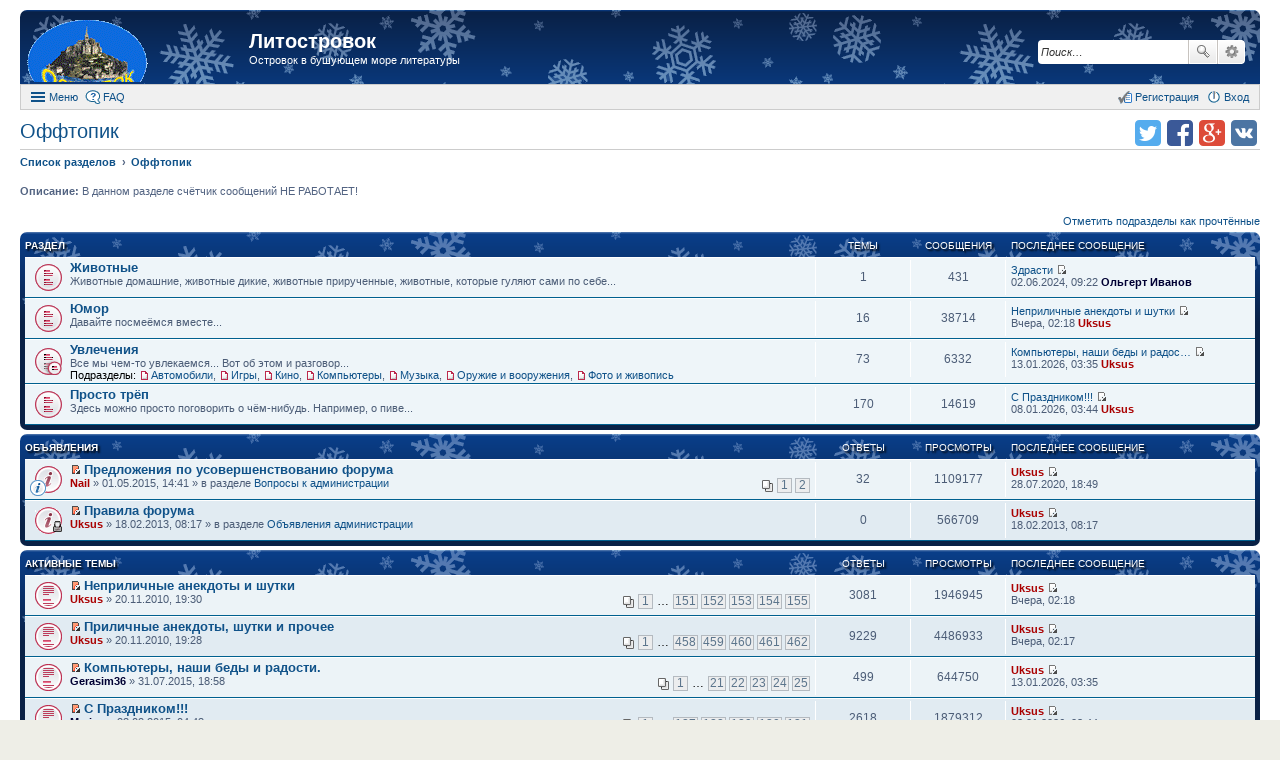

--- FILE ---
content_type: text/html; charset=UTF-8
request_url: https://new.litostrovok.ru/viewforum.php?f=19&sid=bb3021d04f61eb5d07d21424ee204755
body_size: 19085
content:
<!DOCTYPE html>
<html dir="ltr" lang="ru">
<head>
<meta charset="utf-8" />
<meta http-equiv="X-UA-Compatible" content="IE=edge">
<meta name="viewport" content="width=device-width, initial-scale=1" />
<meta name="keywords" content="литературный форум литостровок литфорум поселягин савин самиздат любителям книг" /><meta name="description" content="Островок в бушующем море литературы" />
<title>Оффтопик - Литостровок</title>

				<link rel="alternate" type="application/atom+xml" title="Новые темы" href="https://litostrovok.ru:443/feed.php?mode=topics">				
	<link rel="canonical" href="https://litostrovok.ru:443/viewforum.php?f=19">

<link href="./styles/prosilver_ex/theme/stylesheet.css?assets_version=11" rel="stylesheet">
<link href="./styles/prosilver_ex/theme/responsive.css?assets_version=11" rel="stylesheet" media="all and (max-width: 700px)">

<style>
	#wrap {
		max-width: 1280px;
	}
	.forum_read.hide-icon .forum-image {
		opacity: 0.6;
	}
</style>


<!--[if lte IE 9]>
	<link href="./styles/prosilver_ex/theme/tweaks.css?assets_version=11" rel="stylesheet">
<![endif]-->





</head>
<body id="phpbb" class="nojs notouch section-viewforum ltr  new-year">


<div id="wrap">
	<div id="back-to-top" title="Наверх" class="on-right"></div>		<div id="page-header"  style="padding-top:10px;">
		<div class="headerbar" role="banner">
			<div class="inner">

			<div id="site-description">
				<a id="logo" class="logo" href="./index.php?sid=20b6886b53f9bb00433d9196b3ce1a2f" title="Список разделов"><span class="imageset site_logo"></span></a>
				<h1><a href="./index.php?sid=20b6886b53f9bb00433d9196b3ce1a2f">Литостровок</a></h1>
				<p>Островок в бушующем море литературы</p>			</div>

									<div id="search-box" class="search-box search-header" role="search">
				<form action="./search.php?sid=20b6886b53f9bb00433d9196b3ce1a2f" method="get" id="search">
				<fieldset>
					<input name="keywords" id="keywords" type="search" maxlength="128" title="Ключевые слова" class="inputbox search tiny" size="20" value="" placeholder="Поиск…" />
					<button class="button icon-button search-icon" type="submit" title="Поиск">Поиск</button>
					<a href="./search.php?sid=20b6886b53f9bb00433d9196b3ce1a2f" class="button icon-button search-adv-icon" title="Расширенный поиск">Расширенный поиск</a>
					<input type="hidden" name="sid" value="20b6886b53f9bb00433d9196b3ce1a2f" />

				</fieldset>
				</form>
			</div>
			
			</div>
		</div>
				<div id="main-menu" role="navigation">
	<div class="inner">

	<ul id="nav-main" class="linklist bulletin" role="menubar">

		<li id="quick-links" class="small-icon responsive-menu dropdown-container" data-skip-responsive="true">
			<a href="#" class="responsive-menu-link dropdown-trigger">Меню</a>
			<div class="dropdown hidden">
				<ul class="dropdown-contents" role="menu">
					
											<li class="separator"></li>
																		 
							<li class="small-icon icon-search-unread"><a href="./search.php?search_id=unreadposts&amp;sid=20b6886b53f9bb00433d9196b3ce1a2f" role="menuitem">Непрочитанные темы</a></li>
												<li class="small-icon icon-search-unanswered"><a href="./search.php?search_id=unanswered&amp;sid=20b6886b53f9bb00433d9196b3ce1a2f" role="menuitem">Темы без ответов</a></li>
						<li class="small-icon icon-search-active"><a href="./search.php?search_id=active_topics&amp;sid=20b6886b53f9bb00433d9196b3ce1a2f" role="menuitem">Активные темы</a></li>
						<li class="separator"></li>
						<li class="small-icon icon-search"><a href="./search.php?sid=20b6886b53f9bb00433d9196b3ce1a2f" role="menuitem">Поиск</a></li>
					
											<li class="separator"></li>
						<li class="small-icon icon-members"><a href="./memberlist.php?sid=20b6886b53f9bb00433d9196b3ce1a2f" role="menuitem">Пользователи</a></li>						<li class="small-icon icon-team"><a href="./memberlist.php?mode=team&amp;sid=20b6886b53f9bb00433d9196b3ce1a2f" role="menuitem">Наша команда</a></li>										<li class="separator"></li>

									</ul>
			</div>
		</li>

				<li class="small-icon icon-faq" data-skip-responsive="true"><a href="./faq.php?sid=20b6886b53f9bb00433d9196b3ce1a2f" rel="help" title="Часто задаваемые вопросы" role="menuitem">FAQ</a></li>
						
			<li class="small-icon icon-logout rightside" data-skip-responsive="true"><a rel="nofollow" href="./ucp.php?mode=login&amp;sid=20b6886b53f9bb00433d9196b3ce1a2f" title="Вход" accesskey="x" role="menuitem">Вход</a></li>
					<li class="small-icon icon-register rightside" data-skip-responsive="true"><a rel="nofollow" href="./ucp.php?mode=register&amp;sid=20b6886b53f9bb00433d9196b3ce1a2f" role="menuitem">Регистрация</a></li>
						</ul>

	</div>
</div>
	</div>

	
	<div id="page-body" role="main" class="mp-on-left">
		
		<ul class="header-icons">
		<script>
	(function(){
		var url = encodeURIComponent(document.location.href);
		var title = encodeURIComponent(document.title);
		document.write('<li><a rel="nofollow" target="_blank" href="https://vk.com/share.php?url='+url+'&amp;title='+title+'" title="Поделиться в vk.com" class="icon-vkontakte">Поделиться в vk.com</a></li>');
		document.write('<li><a rel="nofollow" target="_blank" href="https://plus.google.com/share?url='+url+'" title="Поделиться в Google Plus" class="icon-google-plus">Поделиться в Google Plus</a></li>');
		document.write('<li><a rel="nofollow" target="_blank" href="https://facebook.com/sharer.php?u='+url+'" title="Поделиться в facebook.com" class="icon-facebook">Поделиться в facebook.com</a></li>');
		document.write('<li><a rel="nofollow" target="_blank" href="https://twitter.com/intent/tweet?text='+title+'&amp;url='+url+'" title="Поделиться в twitter.com" class="icon-twitter">Поделиться в twitter.com</a></li>');
	})();
	</script>
	
	
	
	
	
	
	
	</ul>
<h2 class="forum-title"><a href="./viewforum.php?f=19&amp;sid=20b6886b53f9bb00433d9196b3ce1a2f">Оффтопик</a></h2>

<ul id="nav-breadcrumbs" class="linklist navlinks" role="menubar">
		<li class="breadcrumbs">
						<span class="crumb" itemscope itemtype="http://data-vocabulary.org/Breadcrumb"><a href="./index.php?sid=20b6886b53f9bb00433d9196b3ce1a2f" accesskey="h" itemprop="url" data-navbar-reference="index"><span itemprop="title">Список разделов</span></a></span>
								<span class="crumb" itemscope itemtype="http://data-vocabulary.org/Breadcrumb"><a href="./viewforum.php?f=19&amp;sid=20b6886b53f9bb00433d9196b3ce1a2f" itemprop="url" data-forum-id="19"><span itemprop="title">Оффтопик</span></a></span>
								</li>
	</ul>

<p>
	<strong>Описание:</strong> В данном разделе счётчик сообщений НЕ РАБОТАЕТ!<br />		</p>

	<div class="action-bar compact">
		<a rel="nofollow" href="./viewforum.php?hash=3c05570d&amp;f=19&amp;mark=forums&amp;mark_time=1768782721&amp;sid=20b6886b53f9bb00433d9196b3ce1a2f" class="mark-read rightside" data-ajax="mark_forums_read">Отметить подразделы как прочтённые</a>
	</div>
	
	
				<div class="forabg">
			<div class="inner">
			<ul class="topiclist">
				<li class="header">
										<dl class="icon">
						<dt><div class="list-inner">Раздел</div></dt>
						<dd class="topics">Темы</dd>
						<dd class="posts">Сообщения</dd>
						<dd class="lastpost"><span>Последнее сообщение</span></dd>
					</dl>
									</li>
			</ul>
			<ul class="topiclist forums">
		
					<li class="row">
						<dl class="icon forum_unread">
				<dt title="Непрочитанные сообщения">
										<div class="list-inner">
						
												<a href="./viewforum.php?f=49&amp;sid=20b6886b53f9bb00433d9196b3ce1a2f" class="forumtitle">Животные</a>
						<br />Животные домашние, животные дикие, животные прирученные, животные, которые гуляют сами по себе...												
												<div class="responsive-show">
															Темы: <strong>1</strong>
													</div>
											</div>
				</dt>
									<dd class="topics">1 <dfn>Темы</dfn></dd>
					<dd class="posts">431 <dfn>Сообщения</dfn></dd>
					<dd class="lastpost"><span>
												<dfn>Последнее сообщение</dfn>
																				<a href="./viewtopic.php?f=49&amp;p=255943&amp;sid=20b6886b53f9bb00433d9196b3ce1a2f#p255943" title="Здрасти" class="lastsubject">Здрасти</a>
							<a rel="nofollow" href="./viewtopic.php?f=49&amp;p=255943&amp;sid=20b6886b53f9bb00433d9196b3ce1a2f#p255943"><span class="imageset icon_topic_latest" title="Перейти к последнему сообщению">Перейти к последнему сообщению</span></a><br />
							02.06.2024, 09:22
												<a rel="nofollow" href="./memberlist.php?mode=viewprofile&amp;u=123&amp;sid=20b6886b53f9bb00433d9196b3ce1a2f" style="color: #000033;" class="username-coloured">Ольгерт Иванов</a>
																	</span></dd>
							</dl>
					</li>
			
	
	
			
					<li class="row">
						<dl class="icon forum_unread">
				<dt title="Непрочитанные сообщения">
										<div class="list-inner">
						
												<a href="./viewforum.php?f=20&amp;sid=20b6886b53f9bb00433d9196b3ce1a2f" class="forumtitle">Юмор</a>
						<br />Давайте посмеёмся вместе...												
												<div class="responsive-show">
															Темы: <strong>16</strong>
													</div>
											</div>
				</dt>
									<dd class="topics">16 <dfn>Темы</dfn></dd>
					<dd class="posts">38714 <dfn>Сообщения</dfn></dd>
					<dd class="lastpost"><span>
												<dfn>Последнее сообщение</dfn>
																				<a href="./viewtopic.php?f=20&amp;p=257519&amp;sid=20b6886b53f9bb00433d9196b3ce1a2f#p257519" title="Неприличные анекдоты и шутки" class="lastsubject">Неприличные анекдоты и шутки</a>
							<a rel="nofollow" href="./viewtopic.php?f=20&amp;p=257519&amp;sid=20b6886b53f9bb00433d9196b3ce1a2f#p257519"><span class="imageset icon_topic_latest" title="Перейти к последнему сообщению">Перейти к последнему сообщению</span></a><br />
							Вчера, 02:18
												<a rel="nofollow" href="./memberlist.php?mode=viewprofile&amp;u=58&amp;sid=20b6886b53f9bb00433d9196b3ce1a2f" style="color: #AA0000;" class="username-coloured">Uksus</a>
																	</span></dd>
							</dl>
					</li>
			
	
	
			
					<li class="row">
						<dl class="icon forum_unread_subforum">
				<dt title="Непрочитанные сообщения">
										<div class="list-inner">
						
												<a href="./viewforum.php?f=22&amp;sid=20b6886b53f9bb00433d9196b3ce1a2f" class="forumtitle">Увлечения</a>
						<br />Все мы чем-то увлекаемся... Вот об этом и разговор...																										<br /><strong>Подразделы:</strong>
															<a href="./viewforum.php?f=23&amp;sid=20b6886b53f9bb00433d9196b3ce1a2f" class="subforum unread" title="Непрочитанные сообщения">Автомобили</a>, 															<a href="./viewforum.php?f=31&amp;sid=20b6886b53f9bb00433d9196b3ce1a2f" class="subforum unread" title="Непрочитанные сообщения">Игры</a>, 															<a href="./viewforum.php?f=24&amp;sid=20b6886b53f9bb00433d9196b3ce1a2f" class="subforum unread" title="Непрочитанные сообщения">Кино</a>, 															<a href="./viewforum.php?f=46&amp;sid=20b6886b53f9bb00433d9196b3ce1a2f" class="subforum unread" title="Непрочитанные сообщения">Компьютеры</a>, 															<a href="./viewforum.php?f=25&amp;sid=20b6886b53f9bb00433d9196b3ce1a2f" class="subforum unread" title="Непрочитанные сообщения">Музыка</a>, 															<a href="./viewforum.php?f=36&amp;sid=20b6886b53f9bb00433d9196b3ce1a2f" class="subforum unread" title="Непрочитанные сообщения">Оружие и вооружения</a>, 															<a href="./viewforum.php?f=30&amp;sid=20b6886b53f9bb00433d9196b3ce1a2f" class="subforum unread" title="Непрочитанные сообщения">Фото и живопись</a>																				
												<div class="responsive-show">
															Темы: <strong>73</strong>
													</div>
											</div>
				</dt>
									<dd class="topics">73 <dfn>Темы</dfn></dd>
					<dd class="posts">6332 <dfn>Сообщения</dfn></dd>
					<dd class="lastpost"><span>
												<dfn>Последнее сообщение</dfn>
																				<a href="./viewtopic.php?f=46&amp;p=257511&amp;sid=20b6886b53f9bb00433d9196b3ce1a2f#p257511" title="Компьютеры, наши беды и радости." class="lastsubject">Компьютеры, наши беды и радос…</a>
							<a rel="nofollow" href="./viewtopic.php?f=46&amp;p=257511&amp;sid=20b6886b53f9bb00433d9196b3ce1a2f#p257511"><span class="imageset icon_topic_latest" title="Перейти к последнему сообщению">Перейти к последнему сообщению</span></a><br />
							13.01.2026, 03:35
												<a rel="nofollow" href="./memberlist.php?mode=viewprofile&amp;u=58&amp;sid=20b6886b53f9bb00433d9196b3ce1a2f" style="color: #AA0000;" class="username-coloured">Uksus</a>
																	</span></dd>
							</dl>
					</li>
			
	
	
			
					<li class="row">
						<dl class="icon forum_unread">
				<dt title="Непрочитанные сообщения">
										<div class="list-inner">
						
												<a href="./viewforum.php?f=27&amp;sid=20b6886b53f9bb00433d9196b3ce1a2f" class="forumtitle">Просто трёп</a>
						<br />Здесь можно просто поговорить о чём-нибудь. Например, о пиве...												
												<div class="responsive-show">
															Темы: <strong>170</strong>
													</div>
											</div>
				</dt>
									<dd class="topics">170 <dfn>Темы</dfn></dd>
					<dd class="posts">14619 <dfn>Сообщения</dfn></dd>
					<dd class="lastpost"><span>
												<dfn>Последнее сообщение</dfn>
																				<a href="./viewtopic.php?f=27&amp;p=257501&amp;sid=20b6886b53f9bb00433d9196b3ce1a2f#p257501" title="С Праздником!!!" class="lastsubject">С Праздником!!!</a>
							<a rel="nofollow" href="./viewtopic.php?f=27&amp;p=257501&amp;sid=20b6886b53f9bb00433d9196b3ce1a2f#p257501"><span class="imageset icon_topic_latest" title="Перейти к последнему сообщению">Перейти к последнему сообщению</span></a><br />
							08.01.2026, 03:44
												<a rel="nofollow" href="./memberlist.php?mode=viewprofile&amp;u=58&amp;sid=20b6886b53f9bb00433d9196b3ce1a2f" style="color: #AA0000;" class="username-coloured">Uksus</a>
																	</span></dd>
							</dl>
					</li>
			
				</ul>

			</div>
		</div>
		




	
			<div class="forumbg announcement">
		<div class="inner">
		<ul class="topiclist">
			<li class="header">
				<dl class="icon">
					<dt id="active_topics"><div class="list-inner">Объявления</div></dt>
					<dd class="posts">Ответы</dd>
					<dd class="views">Просмотры</dd>
					<dd class="lastpost"><span>Последнее сообщение</span></dd>
				</dl>
			</li>
		</ul>
		<ul class="topiclist topics">
	
				<li class="row bg1 global-announce">
						<dl class="icon global_unread">
				<dt style="background-image: url(./images/icons/smile/info.gif); background-repeat: no-repeat;" title="Непрочитанные сообщения">
					<a rel="nofollow" href="./viewtopic.php?f=11&amp;t=722&amp;view=unread&amp;sid=20b6886b53f9bb00433d9196b3ce1a2f#unread" class="icon-link"></a>					<div class="list-inner">
												<a rel="nofollow" href="./viewtopic.php?f=11&amp;t=722&amp;view=unread&amp;sid=20b6886b53f9bb00433d9196b3ce1a2f#unread"><span class="imageset icon_topic_newest" title="Перейти к первому непрочитанному сообщению">Перейти к первому непрочитанному сообщению</span></a> <a href="./viewtopic.php?f=11&amp;t=722&amp;sid=20b6886b53f9bb00433d9196b3ce1a2f" class="topictitle">Предложения по усовершенствованию форума</a>
																		<br />

												<div class="responsive-show">
							Последнее сообщение  <a rel="nofollow" href="./memberlist.php?mode=viewprofile&amp;u=58&amp;sid=20b6886b53f9bb00433d9196b3ce1a2f" style="color: #AA0000;" class="username-coloured">Uksus</a> &laquo; <a rel="nofollow" href="./viewtopic.php?f=11&amp;t=722&amp;p=244876&amp;sid=20b6886b53f9bb00433d9196b3ce1a2f#p244876" title="Перейти к последнему сообщению">28.07.2020, 18:49</a>
							<br />Добавлено в разделе <a href="./viewforum.php?f=11&amp;sid=20b6886b53f9bb00433d9196b3ce1a2f">Вопросы к администрации</a>						</div>
						<span class="responsive-show left-box">Ответы: <strong>32</strong></span>						
												<div class="pagination">
							<ul>
															<li><a href="./viewtopic.php?f=11&amp;t=722&amp;sid=20b6886b53f9bb00433d9196b3ce1a2f">1</a></li>
																							<li><a href="./viewtopic.php?f=11&amp;t=722&amp;sid=20b6886b53f9bb00433d9196b3ce1a2f&amp;start=20">2</a></li>
																																													</ul>
						</div>
						
						<div class="responsive-hide">
														 <a rel="nofollow" href="./memberlist.php?mode=viewprofile&amp;u=60&amp;sid=20b6886b53f9bb00433d9196b3ce1a2f" style="color: #AA0000;" class="username-coloured">Nail</a> &raquo; 01.05.2015, 14:41
							 &raquo; в разделе <a href="./viewforum.php?f=11&amp;sid=20b6886b53f9bb00433d9196b3ce1a2f">Вопросы к администрации</a>						</div>

											</div>
				</dt>
				<dd class="posts">32 <dfn>Ответы</dfn></dd>
				<dd class="views">1109177 <dfn>Просмотры</dfn></dd>
				<dd class="lastpost"><span><dfn>Последнее сообщение </dfn> <a rel="nofollow" href="./memberlist.php?mode=viewprofile&amp;u=58&amp;sid=20b6886b53f9bb00433d9196b3ce1a2f" style="color: #AA0000;" class="username-coloured">Uksus</a>
					<a rel="nofollow" href="./viewtopic.php?f=11&amp;t=722&amp;p=244876&amp;sid=20b6886b53f9bb00433d9196b3ce1a2f#p244876" title="Перейти к последнему сообщению"><span class="imageset icon_topic_latest" title="Перейти к последнему сообщению">Перейти к последнему сообщению</span></a> <br />28.07.2020, 18:49</span>
				</dd>
			</dl>
					</li>
		
	

	
	
				<li class="row bg2 global-announce">
						<dl class="icon global_unread_locked">
				<dt title="Непрочитанные сообщения">
					<a rel="nofollow" href="./viewtopic.php?f=10&amp;t=337&amp;view=unread&amp;sid=20b6886b53f9bb00433d9196b3ce1a2f#unread" class="icon-link"></a>					<div class="list-inner">
												<a rel="nofollow" href="./viewtopic.php?f=10&amp;t=337&amp;view=unread&amp;sid=20b6886b53f9bb00433d9196b3ce1a2f#unread"><span class="imageset icon_topic_newest" title="Перейти к первому непрочитанному сообщению">Перейти к первому непрочитанному сообщению</span></a> <a href="./viewtopic.php?f=10&amp;t=337&amp;sid=20b6886b53f9bb00433d9196b3ce1a2f" class="topictitle">Правила форума</a>
																		<br />

												<div class="responsive-show">
							Последнее сообщение  <a rel="nofollow" href="./memberlist.php?mode=viewprofile&amp;u=58&amp;sid=20b6886b53f9bb00433d9196b3ce1a2f" style="color: #AA0000;" class="username-coloured">Uksus</a> &laquo; <a rel="nofollow" href="./viewtopic.php?f=10&amp;t=337&amp;p=42909&amp;sid=20b6886b53f9bb00433d9196b3ce1a2f#p42909" title="Перейти к последнему сообщению">18.02.2013, 08:17</a>
							<br />Добавлено в разделе <a href="./viewforum.php?f=10&amp;sid=20b6886b53f9bb00433d9196b3ce1a2f">Объявления администрации</a>						</div>
												
						
						<div class="responsive-hide">
														 <a rel="nofollow" href="./memberlist.php?mode=viewprofile&amp;u=58&amp;sid=20b6886b53f9bb00433d9196b3ce1a2f" style="color: #AA0000;" class="username-coloured">Uksus</a> &raquo; 18.02.2013, 08:17
							 &raquo; в разделе <a href="./viewforum.php?f=10&amp;sid=20b6886b53f9bb00433d9196b3ce1a2f">Объявления администрации</a>						</div>

											</div>
				</dt>
				<dd class="posts">0 <dfn>Ответы</dfn></dd>
				<dd class="views">566709 <dfn>Просмотры</dfn></dd>
				<dd class="lastpost"><span><dfn>Последнее сообщение </dfn> <a rel="nofollow" href="./memberlist.php?mode=viewprofile&amp;u=58&amp;sid=20b6886b53f9bb00433d9196b3ce1a2f" style="color: #AA0000;" class="username-coloured">Uksus</a>
					<a rel="nofollow" href="./viewtopic.php?f=10&amp;t=337&amp;p=42909&amp;sid=20b6886b53f9bb00433d9196b3ce1a2f#p42909" title="Перейти к последнему сообщению"><span class="imageset icon_topic_latest" title="Перейти к последнему сообщению">Перейти к последнему сообщению</span></a> <br />18.02.2013, 08:17</span>
				</dd>
			</dl>
					</li>
		
	

			</ul>
		</div>
	</div>
	
			<div class="forumbg">
		<div class="inner">
		<ul class="topiclist">
			<li class="header">
				<dl class="icon">
					<dt id="active_topics"><div class="list-inner">Активные темы</div></dt>
					<dd class="posts">Ответы</dd>
					<dd class="views">Просмотры</dd>
					<dd class="lastpost"><span>Последнее сообщение</span></dd>
				</dl>
			</li>
		</ul>
		<ul class="topiclist topics">
	
				<li class="row bg1">
						<dl class="icon topic_unread_hot">
				<dt title="Непрочитанные сообщения">
					<a rel="nofollow" href="./viewtopic.php?f=20&amp;t=11&amp;view=unread&amp;sid=20b6886b53f9bb00433d9196b3ce1a2f#unread" class="icon-link"></a>					<div class="list-inner">
												<a rel="nofollow" href="./viewtopic.php?f=20&amp;t=11&amp;view=unread&amp;sid=20b6886b53f9bb00433d9196b3ce1a2f#unread"><span class="imageset icon_topic_newest" title="Перейти к первому непрочитанному сообщению">Перейти к первому непрочитанному сообщению</span></a> <a href="./viewtopic.php?f=20&amp;t=11&amp;sid=20b6886b53f9bb00433d9196b3ce1a2f" class="topictitle">Неприличные анекдоты и шутки</a>
																		<br />

												<div class="responsive-show">
							Последнее сообщение  <a rel="nofollow" href="./memberlist.php?mode=viewprofile&amp;u=58&amp;sid=20b6886b53f9bb00433d9196b3ce1a2f" style="color: #AA0000;" class="username-coloured">Uksus</a> &laquo; <a rel="nofollow" href="./viewtopic.php?f=20&amp;t=11&amp;p=257519&amp;sid=20b6886b53f9bb00433d9196b3ce1a2f#p257519" title="Перейти к последнему сообщению">Вчера, 02:18</a>
													</div>
						<span class="responsive-show left-box">Ответы: <strong>3081</strong></span>						
												<div class="pagination">
							<ul>
															<li><a href="./viewtopic.php?f=20&amp;t=11&amp;sid=20b6886b53f9bb00433d9196b3ce1a2f">1</a></li>
																							<li class="ellipsis"><span>…</span></li>
																							<li><a href="./viewtopic.php?f=20&amp;t=11&amp;sid=20b6886b53f9bb00433d9196b3ce1a2f&amp;start=3000">151</a></li>
																							<li><a href="./viewtopic.php?f=20&amp;t=11&amp;sid=20b6886b53f9bb00433d9196b3ce1a2f&amp;start=3020">152</a></li>
																							<li><a href="./viewtopic.php?f=20&amp;t=11&amp;sid=20b6886b53f9bb00433d9196b3ce1a2f&amp;start=3040">153</a></li>
																							<li><a href="./viewtopic.php?f=20&amp;t=11&amp;sid=20b6886b53f9bb00433d9196b3ce1a2f&amp;start=3060">154</a></li>
																							<li><a href="./viewtopic.php?f=20&amp;t=11&amp;sid=20b6886b53f9bb00433d9196b3ce1a2f&amp;start=3080">155</a></li>
																																													</ul>
						</div>
						
						<div class="responsive-hide">
														 <a rel="nofollow" href="./memberlist.php?mode=viewprofile&amp;u=58&amp;sid=20b6886b53f9bb00433d9196b3ce1a2f" style="color: #AA0000;" class="username-coloured">Uksus</a> &raquo; 20.11.2010, 19:30
													</div>

											</div>
				</dt>
				<dd class="posts">3081 <dfn>Ответы</dfn></dd>
				<dd class="views">1946945 <dfn>Просмотры</dfn></dd>
				<dd class="lastpost"><span><dfn>Последнее сообщение </dfn> <a rel="nofollow" href="./memberlist.php?mode=viewprofile&amp;u=58&amp;sid=20b6886b53f9bb00433d9196b3ce1a2f" style="color: #AA0000;" class="username-coloured">Uksus</a>
					<a rel="nofollow" href="./viewtopic.php?f=20&amp;t=11&amp;p=257519&amp;sid=20b6886b53f9bb00433d9196b3ce1a2f#p257519" title="Перейти к последнему сообщению"><span class="imageset icon_topic_latest" title="Перейти к последнему сообщению">Перейти к последнему сообщению</span></a> <br />Вчера, 02:18</span>
				</dd>
			</dl>
					</li>
		
	

	
	
				<li class="row bg2">
						<dl class="icon topic_unread_hot">
				<dt title="Непрочитанные сообщения">
					<a rel="nofollow" href="./viewtopic.php?f=20&amp;t=10&amp;view=unread&amp;sid=20b6886b53f9bb00433d9196b3ce1a2f#unread" class="icon-link"></a>					<div class="list-inner">
												<a rel="nofollow" href="./viewtopic.php?f=20&amp;t=10&amp;view=unread&amp;sid=20b6886b53f9bb00433d9196b3ce1a2f#unread"><span class="imageset icon_topic_newest" title="Перейти к первому непрочитанному сообщению">Перейти к первому непрочитанному сообщению</span></a> <a href="./viewtopic.php?f=20&amp;t=10&amp;sid=20b6886b53f9bb00433d9196b3ce1a2f" class="topictitle">Приличные анекдоты, шутки и прочее</a>
																		<br />

												<div class="responsive-show">
							Последнее сообщение  <a rel="nofollow" href="./memberlist.php?mode=viewprofile&amp;u=58&amp;sid=20b6886b53f9bb00433d9196b3ce1a2f" style="color: #AA0000;" class="username-coloured">Uksus</a> &laquo; <a rel="nofollow" href="./viewtopic.php?f=20&amp;t=10&amp;p=257518&amp;sid=20b6886b53f9bb00433d9196b3ce1a2f#p257518" title="Перейти к последнему сообщению">Вчера, 02:17</a>
													</div>
						<span class="responsive-show left-box">Ответы: <strong>9229</strong></span>						
												<div class="pagination">
							<ul>
															<li><a href="./viewtopic.php?f=20&amp;t=10&amp;sid=20b6886b53f9bb00433d9196b3ce1a2f">1</a></li>
																							<li class="ellipsis"><span>…</span></li>
																							<li><a href="./viewtopic.php?f=20&amp;t=10&amp;sid=20b6886b53f9bb00433d9196b3ce1a2f&amp;start=9140">458</a></li>
																							<li><a href="./viewtopic.php?f=20&amp;t=10&amp;sid=20b6886b53f9bb00433d9196b3ce1a2f&amp;start=9160">459</a></li>
																							<li><a href="./viewtopic.php?f=20&amp;t=10&amp;sid=20b6886b53f9bb00433d9196b3ce1a2f&amp;start=9180">460</a></li>
																							<li><a href="./viewtopic.php?f=20&amp;t=10&amp;sid=20b6886b53f9bb00433d9196b3ce1a2f&amp;start=9200">461</a></li>
																							<li><a href="./viewtopic.php?f=20&amp;t=10&amp;sid=20b6886b53f9bb00433d9196b3ce1a2f&amp;start=9220">462</a></li>
																																													</ul>
						</div>
						
						<div class="responsive-hide">
														 <a rel="nofollow" href="./memberlist.php?mode=viewprofile&amp;u=58&amp;sid=20b6886b53f9bb00433d9196b3ce1a2f" style="color: #AA0000;" class="username-coloured">Uksus</a> &raquo; 20.11.2010, 19:28
													</div>

											</div>
				</dt>
				<dd class="posts">9229 <dfn>Ответы</dfn></dd>
				<dd class="views">4486933 <dfn>Просмотры</dfn></dd>
				<dd class="lastpost"><span><dfn>Последнее сообщение </dfn> <a rel="nofollow" href="./memberlist.php?mode=viewprofile&amp;u=58&amp;sid=20b6886b53f9bb00433d9196b3ce1a2f" style="color: #AA0000;" class="username-coloured">Uksus</a>
					<a rel="nofollow" href="./viewtopic.php?f=20&amp;t=10&amp;p=257518&amp;sid=20b6886b53f9bb00433d9196b3ce1a2f#p257518" title="Перейти к последнему сообщению"><span class="imageset icon_topic_latest" title="Перейти к последнему сообщению">Перейти к последнему сообщению</span></a> <br />Вчера, 02:17</span>
				</dd>
			</dl>
					</li>
		
	

	
	
				<li class="row bg1">
						<dl class="icon topic_unread_hot">
				<dt title="Непрочитанные сообщения">
					<a rel="nofollow" href="./viewtopic.php?f=46&amp;t=747&amp;view=unread&amp;sid=20b6886b53f9bb00433d9196b3ce1a2f#unread" class="icon-link"></a>					<div class="list-inner">
												<a rel="nofollow" href="./viewtopic.php?f=46&amp;t=747&amp;view=unread&amp;sid=20b6886b53f9bb00433d9196b3ce1a2f#unread"><span class="imageset icon_topic_newest" title="Перейти к первому непрочитанному сообщению">Перейти к первому непрочитанному сообщению</span></a> <a href="./viewtopic.php?f=46&amp;t=747&amp;sid=20b6886b53f9bb00433d9196b3ce1a2f" class="topictitle">Компьютеры, наши беды и радости.</a>
																		<br />

												<div class="responsive-show">
							Последнее сообщение  <a rel="nofollow" href="./memberlist.php?mode=viewprofile&amp;u=58&amp;sid=20b6886b53f9bb00433d9196b3ce1a2f" style="color: #AA0000;" class="username-coloured">Uksus</a> &laquo; <a rel="nofollow" href="./viewtopic.php?f=46&amp;t=747&amp;p=257511&amp;sid=20b6886b53f9bb00433d9196b3ce1a2f#p257511" title="Перейти к последнему сообщению">13.01.2026, 03:35</a>
													</div>
						<span class="responsive-show left-box">Ответы: <strong>499</strong></span>						
												<div class="pagination">
							<ul>
															<li><a href="./viewtopic.php?f=46&amp;t=747&amp;sid=20b6886b53f9bb00433d9196b3ce1a2f">1</a></li>
																							<li class="ellipsis"><span>…</span></li>
																							<li><a href="./viewtopic.php?f=46&amp;t=747&amp;sid=20b6886b53f9bb00433d9196b3ce1a2f&amp;start=400">21</a></li>
																							<li><a href="./viewtopic.php?f=46&amp;t=747&amp;sid=20b6886b53f9bb00433d9196b3ce1a2f&amp;start=420">22</a></li>
																							<li><a href="./viewtopic.php?f=46&amp;t=747&amp;sid=20b6886b53f9bb00433d9196b3ce1a2f&amp;start=440">23</a></li>
																							<li><a href="./viewtopic.php?f=46&amp;t=747&amp;sid=20b6886b53f9bb00433d9196b3ce1a2f&amp;start=460">24</a></li>
																							<li><a href="./viewtopic.php?f=46&amp;t=747&amp;sid=20b6886b53f9bb00433d9196b3ce1a2f&amp;start=480">25</a></li>
																																													</ul>
						</div>
						
						<div class="responsive-hide">
														 <a rel="nofollow" href="./memberlist.php?mode=viewprofile&amp;u=11409&amp;sid=20b6886b53f9bb00433d9196b3ce1a2f" style="color: #000033;" class="username-coloured">Gerasim36</a> &raquo; 31.07.2015, 18:58
													</div>

											</div>
				</dt>
				<dd class="posts">499 <dfn>Ответы</dfn></dd>
				<dd class="views">644750 <dfn>Просмотры</dfn></dd>
				<dd class="lastpost"><span><dfn>Последнее сообщение </dfn> <a rel="nofollow" href="./memberlist.php?mode=viewprofile&amp;u=58&amp;sid=20b6886b53f9bb00433d9196b3ce1a2f" style="color: #AA0000;" class="username-coloured">Uksus</a>
					<a rel="nofollow" href="./viewtopic.php?f=46&amp;t=747&amp;p=257511&amp;sid=20b6886b53f9bb00433d9196b3ce1a2f#p257511" title="Перейти к последнему сообщению"><span class="imageset icon_topic_latest" title="Перейти к последнему сообщению">Перейти к последнему сообщению</span></a> <br />13.01.2026, 03:35</span>
				</dd>
			</dl>
					</li>
		
	

	
	
				<li class="row bg2">
						<dl class="icon topic_unread_hot">
				<dt title="Непрочитанные сообщения">
					<a rel="nofollow" href="./viewtopic.php?f=27&amp;t=715&amp;view=unread&amp;sid=20b6886b53f9bb00433d9196b3ce1a2f#unread" class="icon-link"></a>					<div class="list-inner">
												<a rel="nofollow" href="./viewtopic.php?f=27&amp;t=715&amp;view=unread&amp;sid=20b6886b53f9bb00433d9196b3ce1a2f#unread"><span class="imageset icon_topic_newest" title="Перейти к первому непрочитанному сообщению">Перейти к первому непрочитанному сообщению</span></a> <a href="./viewtopic.php?f=27&amp;t=715&amp;sid=20b6886b53f9bb00433d9196b3ce1a2f" class="topictitle">С Праздником!!!</a>
																		<br />

												<div class="responsive-show">
							Последнее сообщение  <a rel="nofollow" href="./memberlist.php?mode=viewprofile&amp;u=58&amp;sid=20b6886b53f9bb00433d9196b3ce1a2f" style="color: #AA0000;" class="username-coloured">Uksus</a> &laquo; <a rel="nofollow" href="./viewtopic.php?f=27&amp;t=715&amp;p=257501&amp;sid=20b6886b53f9bb00433d9196b3ce1a2f#p257501" title="Перейти к последнему сообщению">08.01.2026, 03:44</a>
													</div>
						<span class="responsive-show left-box">Ответы: <strong>2618</strong></span>						
												<div class="pagination">
							<ul>
															<li><a href="./viewtopic.php?f=27&amp;t=715&amp;sid=20b6886b53f9bb00433d9196b3ce1a2f">1</a></li>
																							<li class="ellipsis"><span>…</span></li>
																							<li><a href="./viewtopic.php?f=27&amp;t=715&amp;sid=20b6886b53f9bb00433d9196b3ce1a2f&amp;start=2520">127</a></li>
																							<li><a href="./viewtopic.php?f=27&amp;t=715&amp;sid=20b6886b53f9bb00433d9196b3ce1a2f&amp;start=2540">128</a></li>
																							<li><a href="./viewtopic.php?f=27&amp;t=715&amp;sid=20b6886b53f9bb00433d9196b3ce1a2f&amp;start=2560">129</a></li>
																							<li><a href="./viewtopic.php?f=27&amp;t=715&amp;sid=20b6886b53f9bb00433d9196b3ce1a2f&amp;start=2580">130</a></li>
																							<li><a href="./viewtopic.php?f=27&amp;t=715&amp;sid=20b6886b53f9bb00433d9196b3ce1a2f&amp;start=2600">131</a></li>
																																													</ul>
						</div>
						
						<div class="responsive-hide">
														 <a rel="nofollow" href="./memberlist.php?mode=viewprofile&amp;u=12377&amp;sid=20b6886b53f9bb00433d9196b3ce1a2f" style="color: #000033;" class="username-coloured">Merien</a> &raquo; 23.02.2015, 04:43
													</div>

											</div>
				</dt>
				<dd class="posts">2618 <dfn>Ответы</dfn></dd>
				<dd class="views">1879312 <dfn>Просмотры</dfn></dd>
				<dd class="lastpost"><span><dfn>Последнее сообщение </dfn> <a rel="nofollow" href="./memberlist.php?mode=viewprofile&amp;u=58&amp;sid=20b6886b53f9bb00433d9196b3ce1a2f" style="color: #AA0000;" class="username-coloured">Uksus</a>
					<a rel="nofollow" href="./viewtopic.php?f=27&amp;t=715&amp;p=257501&amp;sid=20b6886b53f9bb00433d9196b3ce1a2f#p257501" title="Перейти к последнему сообщению"><span class="imageset icon_topic_latest" title="Перейти к последнему сообщению">Перейти к последнему сообщению</span></a> <br />08.01.2026, 03:44</span>
				</dd>
			</dl>
					</li>
		
	

	
	
				<li class="row bg1">
						<dl class="icon topic_unread_hot">
				<dt title="Непрочитанные сообщения">
					<a rel="nofollow" href="./viewtopic.php?f=27&amp;t=796&amp;view=unread&amp;sid=20b6886b53f9bb00433d9196b3ce1a2f#unread" class="icon-link"></a>					<div class="list-inner">
												<a rel="nofollow" href="./viewtopic.php?f=27&amp;t=796&amp;view=unread&amp;sid=20b6886b53f9bb00433d9196b3ce1a2f#unread"><span class="imageset icon_topic_newest" title="Перейти к первому непрочитанному сообщению">Перейти к первому непрочитанному сообщению</span></a> <a href="./viewtopic.php?f=27&amp;t=796&amp;sid=20b6886b53f9bb00433d9196b3ce1a2f" class="topictitle">Мужской клуб. О красоте и вкусах.</a>
																		<br />

												<div class="responsive-show">
							Последнее сообщение  <a rel="nofollow" href="./memberlist.php?mode=viewprofile&amp;u=10589&amp;sid=20b6886b53f9bb00433d9196b3ce1a2f" style="color: #000033;" class="username-coloured">Morok</a> &laquo; <a rel="nofollow" href="./viewtopic.php?f=27&amp;t=796&amp;p=257487&amp;sid=20b6886b53f9bb00433d9196b3ce1a2f#p257487" title="Перейти к последнему сообщению">01.01.2026, 19:00</a>
													</div>
						<span class="responsive-show left-box">Ответы: <strong>3221</strong></span>						
												<div class="pagination">
							<ul>
															<li><a href="./viewtopic.php?f=27&amp;t=796&amp;sid=20b6886b53f9bb00433d9196b3ce1a2f">1</a></li>
																							<li class="ellipsis"><span>…</span></li>
																							<li><a href="./viewtopic.php?f=27&amp;t=796&amp;sid=20b6886b53f9bb00433d9196b3ce1a2f&amp;start=3140">158</a></li>
																							<li><a href="./viewtopic.php?f=27&amp;t=796&amp;sid=20b6886b53f9bb00433d9196b3ce1a2f&amp;start=3160">159</a></li>
																							<li><a href="./viewtopic.php?f=27&amp;t=796&amp;sid=20b6886b53f9bb00433d9196b3ce1a2f&amp;start=3180">160</a></li>
																							<li><a href="./viewtopic.php?f=27&amp;t=796&amp;sid=20b6886b53f9bb00433d9196b3ce1a2f&amp;start=3200">161</a></li>
																							<li><a href="./viewtopic.php?f=27&amp;t=796&amp;sid=20b6886b53f9bb00433d9196b3ce1a2f&amp;start=3220">162</a></li>
																																													</ul>
						</div>
						
						<div class="responsive-hide">
														 <a rel="nofollow" href="./memberlist.php?mode=viewprofile&amp;u=6688&amp;sid=20b6886b53f9bb00433d9196b3ce1a2f" style="color: #000033;" class="username-coloured">Sarmat</a> &raquo; 04.12.2015, 22:09
													</div>

											</div>
				</dt>
				<dd class="posts">3221 <dfn>Ответы</dfn></dd>
				<dd class="views">1776205 <dfn>Просмотры</dfn></dd>
				<dd class="lastpost"><span><dfn>Последнее сообщение </dfn> <a rel="nofollow" href="./memberlist.php?mode=viewprofile&amp;u=10589&amp;sid=20b6886b53f9bb00433d9196b3ce1a2f" style="color: #000033;" class="username-coloured">Morok</a>
					<a rel="nofollow" href="./viewtopic.php?f=27&amp;t=796&amp;p=257487&amp;sid=20b6886b53f9bb00433d9196b3ce1a2f#p257487" title="Перейти к последнему сообщению"><span class="imageset icon_topic_latest" title="Перейти к последнему сообщению">Перейти к последнему сообщению</span></a> <br />01.01.2026, 19:00</span>
				</dd>
			</dl>
					</li>
		
	

	
	
				<li class="row bg2">
						<dl class="icon topic_unread_hot">
				<dt title="Непрочитанные сообщения">
					<a rel="nofollow" href="./viewtopic.php?f=27&amp;t=803&amp;view=unread&amp;sid=20b6886b53f9bb00433d9196b3ce1a2f#unread" class="icon-link"></a>					<div class="list-inner">
												<a rel="nofollow" href="./viewtopic.php?f=27&amp;t=803&amp;view=unread&amp;sid=20b6886b53f9bb00433d9196b3ce1a2f#unread"><span class="imageset icon_topic_newest" title="Перейти к первому непрочитанному сообщению">Перейти к первому непрочитанному сообщению</span></a> <a href="./viewtopic.php?f=27&amp;t=803&amp;sid=20b6886b53f9bb00433d9196b3ce1a2f" class="topictitle">А вообще, сегодня тяпница!</a>
																		<br />

												<div class="responsive-show">
							Последнее сообщение  <a rel="nofollow" href="./memberlist.php?mode=viewprofile&amp;u=10589&amp;sid=20b6886b53f9bb00433d9196b3ce1a2f" style="color: #000033;" class="username-coloured">Morok</a> &laquo; <a rel="nofollow" href="./viewtopic.php?f=27&amp;t=803&amp;p=257486&amp;sid=20b6886b53f9bb00433d9196b3ce1a2f#p257486" title="Перейти к последнему сообщению">01.01.2026, 18:55</a>
													</div>
						<span class="responsive-show left-box">Ответы: <strong>1203</strong></span>						
												<div class="pagination">
							<ul>
															<li><a href="./viewtopic.php?f=27&amp;t=803&amp;sid=20b6886b53f9bb00433d9196b3ce1a2f">1</a></li>
																							<li class="ellipsis"><span>…</span></li>
																							<li><a href="./viewtopic.php?f=27&amp;t=803&amp;sid=20b6886b53f9bb00433d9196b3ce1a2f&amp;start=1120">57</a></li>
																							<li><a href="./viewtopic.php?f=27&amp;t=803&amp;sid=20b6886b53f9bb00433d9196b3ce1a2f&amp;start=1140">58</a></li>
																							<li><a href="./viewtopic.php?f=27&amp;t=803&amp;sid=20b6886b53f9bb00433d9196b3ce1a2f&amp;start=1160">59</a></li>
																							<li><a href="./viewtopic.php?f=27&amp;t=803&amp;sid=20b6886b53f9bb00433d9196b3ce1a2f&amp;start=1180">60</a></li>
																							<li><a href="./viewtopic.php?f=27&amp;t=803&amp;sid=20b6886b53f9bb00433d9196b3ce1a2f&amp;start=1200">61</a></li>
																																													</ul>
						</div>
						
						<div class="responsive-hide">
														 <a rel="nofollow" href="./memberlist.php?mode=viewprofile&amp;u=5036&amp;sid=20b6886b53f9bb00433d9196b3ce1a2f" style="color: #000033;" class="username-coloured">шкумп</a> &raquo; 18.12.2015, 21:22
													</div>

											</div>
				</dt>
				<dd class="posts">1203 <dfn>Ответы</dfn></dd>
				<dd class="views">793617 <dfn>Просмотры</dfn></dd>
				<dd class="lastpost"><span><dfn>Последнее сообщение </dfn> <a rel="nofollow" href="./memberlist.php?mode=viewprofile&amp;u=10589&amp;sid=20b6886b53f9bb00433d9196b3ce1a2f" style="color: #000033;" class="username-coloured">Morok</a>
					<a rel="nofollow" href="./viewtopic.php?f=27&amp;t=803&amp;p=257486&amp;sid=20b6886b53f9bb00433d9196b3ce1a2f#p257486" title="Перейти к последнему сообщению"><span class="imageset icon_topic_latest" title="Перейти к последнему сообщению">Перейти к последнему сообщению</span></a> <br />01.01.2026, 18:55</span>
				</dd>
			</dl>
					</li>
		
	

	
	
				<li class="row bg1">
						<dl class="icon topic_unread_hot">
				<dt title="Непрочитанные сообщения">
					<a rel="nofollow" href="./viewtopic.php?f=20&amp;t=1026&amp;view=unread&amp;sid=20b6886b53f9bb00433d9196b3ce1a2f#unread" class="icon-link"></a>					<div class="list-inner">
												<a rel="nofollow" href="./viewtopic.php?f=20&amp;t=1026&amp;view=unread&amp;sid=20b6886b53f9bb00433d9196b3ce1a2f#unread"><span class="imageset icon_topic_newest" title="Перейти к первому непрочитанному сообщению">Перейти к первому непрочитанному сообщению</span></a> <a href="./viewtopic.php?f=20&amp;t=1026&amp;sid=20b6886b53f9bb00433d9196b3ce1a2f" class="topictitle">Карикатуры, демотиваторы и просто веселые картинки. Дубль три.</a>
																		<br />

												<div class="responsive-show">
							Последнее сообщение  <a rel="nofollow" href="./memberlist.php?mode=viewprofile&amp;u=10589&amp;sid=20b6886b53f9bb00433d9196b3ce1a2f" style="color: #000033;" class="username-coloured">Morok</a> &laquo; <a rel="nofollow" href="./viewtopic.php?f=20&amp;t=1026&amp;p=257485&amp;sid=20b6886b53f9bb00433d9196b3ce1a2f#p257485" title="Перейти к последнему сообщению">01.01.2026, 18:52</a>
													</div>
						<span class="responsive-show left-box">Ответы: <strong>1058</strong></span>						
												<div class="pagination">
							<ul>
															<li><a href="./viewtopic.php?f=20&amp;t=1026&amp;sid=20b6886b53f9bb00433d9196b3ce1a2f">1</a></li>
																							<li class="ellipsis"><span>…</span></li>
																							<li><a href="./viewtopic.php?f=20&amp;t=1026&amp;sid=20b6886b53f9bb00433d9196b3ce1a2f&amp;start=960">49</a></li>
																							<li><a href="./viewtopic.php?f=20&amp;t=1026&amp;sid=20b6886b53f9bb00433d9196b3ce1a2f&amp;start=980">50</a></li>
																							<li><a href="./viewtopic.php?f=20&amp;t=1026&amp;sid=20b6886b53f9bb00433d9196b3ce1a2f&amp;start=1000">51</a></li>
																							<li><a href="./viewtopic.php?f=20&amp;t=1026&amp;sid=20b6886b53f9bb00433d9196b3ce1a2f&amp;start=1020">52</a></li>
																							<li><a href="./viewtopic.php?f=20&amp;t=1026&amp;sid=20b6886b53f9bb00433d9196b3ce1a2f&amp;start=1040">53</a></li>
																																													</ul>
						</div>
						
						<div class="responsive-hide">
														 <a rel="nofollow" href="./memberlist.php?mode=viewprofile&amp;u=10589&amp;sid=20b6886b53f9bb00433d9196b3ce1a2f" style="color: #000033;" class="username-coloured">Morok</a> &raquo; 01.01.2020, 20:59
													</div>

											</div>
				</dt>
				<dd class="posts">1058 <dfn>Ответы</dfn></dd>
				<dd class="views">877893 <dfn>Просмотры</dfn></dd>
				<dd class="lastpost"><span><dfn>Последнее сообщение </dfn> <a rel="nofollow" href="./memberlist.php?mode=viewprofile&amp;u=10589&amp;sid=20b6886b53f9bb00433d9196b3ce1a2f" style="color: #000033;" class="username-coloured">Morok</a>
					<a rel="nofollow" href="./viewtopic.php?f=20&amp;t=1026&amp;p=257485&amp;sid=20b6886b53f9bb00433d9196b3ce1a2f#p257485" title="Перейти к последнему сообщению"><span class="imageset icon_topic_latest" title="Перейти к последнему сообщению">Перейти к последнему сообщению</span></a> <br />01.01.2026, 18:52</span>
				</dd>
			</dl>
					</li>
		
	

	
	
				<li class="row bg2">
						<dl class="icon topic_unread_hot">
				<dt title="Непрочитанные сообщения">
					<a rel="nofollow" href="./viewtopic.php?f=20&amp;t=526&amp;view=unread&amp;sid=20b6886b53f9bb00433d9196b3ce1a2f#unread" class="icon-link"></a>					<div class="list-inner">
												<a rel="nofollow" href="./viewtopic.php?f=20&amp;t=526&amp;view=unread&amp;sid=20b6886b53f9bb00433d9196b3ce1a2f#unread"><span class="imageset icon_topic_newest" title="Перейти к первому непрочитанному сообщению">Перейти к первому непрочитанному сообщению</span></a> <a href="./viewtopic.php?f=20&amp;t=526&amp;sid=20b6886b53f9bb00433d9196b3ce1a2f" class="topictitle">Видео приколы, прикольные картинки</a>
																		<br />

												<div class="responsive-show">
							Последнее сообщение  <a rel="nofollow" href="./memberlist.php?mode=viewprofile&amp;u=10589&amp;sid=20b6886b53f9bb00433d9196b3ce1a2f" style="color: #000033;" class="username-coloured">Morok</a> &laquo; <a rel="nofollow" href="./viewtopic.php?f=20&amp;t=526&amp;p=257484&amp;sid=20b6886b53f9bb00433d9196b3ce1a2f#p257484" title="Перейти к последнему сообщению">01.01.2026, 18:46</a>
													</div>
						<span class="responsive-show left-box">Ответы: <strong>2928</strong></span>						
												<div class="pagination">
							<ul>
															<li><a href="./viewtopic.php?f=20&amp;t=526&amp;sid=20b6886b53f9bb00433d9196b3ce1a2f">1</a></li>
																							<li class="ellipsis"><span>…</span></li>
																							<li><a href="./viewtopic.php?f=20&amp;t=526&amp;sid=20b6886b53f9bb00433d9196b3ce1a2f&amp;start=2840">143</a></li>
																							<li><a href="./viewtopic.php?f=20&amp;t=526&amp;sid=20b6886b53f9bb00433d9196b3ce1a2f&amp;start=2860">144</a></li>
																							<li><a href="./viewtopic.php?f=20&amp;t=526&amp;sid=20b6886b53f9bb00433d9196b3ce1a2f&amp;start=2880">145</a></li>
																							<li><a href="./viewtopic.php?f=20&amp;t=526&amp;sid=20b6886b53f9bb00433d9196b3ce1a2f&amp;start=2900">146</a></li>
																							<li><a href="./viewtopic.php?f=20&amp;t=526&amp;sid=20b6886b53f9bb00433d9196b3ce1a2f&amp;start=2920">147</a></li>
																																													</ul>
						</div>
						
						<div class="responsive-hide">
														 <a rel="nofollow" href="./memberlist.php?mode=viewprofile&amp;u=5036&amp;sid=20b6886b53f9bb00433d9196b3ce1a2f" style="color: #000033;" class="username-coloured">шкумп</a> &raquo; 31.01.2014, 13:56
													</div>

											</div>
				</dt>
				<dd class="posts">2928 <dfn>Ответы</dfn></dd>
				<dd class="views">1407165 <dfn>Просмотры</dfn></dd>
				<dd class="lastpost"><span><dfn>Последнее сообщение </dfn> <a rel="nofollow" href="./memberlist.php?mode=viewprofile&amp;u=10589&amp;sid=20b6886b53f9bb00433d9196b3ce1a2f" style="color: #000033;" class="username-coloured">Morok</a>
					<a rel="nofollow" href="./viewtopic.php?f=20&amp;t=526&amp;p=257484&amp;sid=20b6886b53f9bb00433d9196b3ce1a2f#p257484" title="Перейти к последнему сообщению"><span class="imageset icon_topic_latest" title="Перейти к последнему сообщению">Перейти к последнему сообщению</span></a> <br />01.01.2026, 18:46</span>
				</dd>
			</dl>
					</li>
		
	

	
	
				<li class="row bg1">
						<dl class="icon topic_unread_hot">
				<dt title="Непрочитанные сообщения">
					<a rel="nofollow" href="./viewtopic.php?f=20&amp;t=162&amp;view=unread&amp;sid=20b6886b53f9bb00433d9196b3ce1a2f#unread" class="icon-link"></a>					<div class="list-inner">
												<a rel="nofollow" href="./viewtopic.php?f=20&amp;t=162&amp;view=unread&amp;sid=20b6886b53f9bb00433d9196b3ce1a2f#unread"><span class="imageset icon_topic_newest" title="Перейти к первому непрочитанному сообщению">Перейти к первому непрочитанному сообщению</span></a> <a href="./viewtopic.php?f=20&amp;t=162&amp;sid=20b6886b53f9bb00433d9196b3ce1a2f" class="topictitle">Случаи и анекдоты из жизни</a>
																		<br />

												<div class="responsive-show">
							Последнее сообщение  <a rel="nofollow" href="./memberlist.php?mode=viewprofile&amp;u=58&amp;sid=20b6886b53f9bb00433d9196b3ce1a2f" style="color: #AA0000;" class="username-coloured">Uksus</a> &laquo; <a rel="nofollow" href="./viewtopic.php?f=20&amp;t=162&amp;p=257434&amp;sid=20b6886b53f9bb00433d9196b3ce1a2f#p257434" title="Перейти к последнему сообщению">14.12.2025, 04:04</a>
													</div>
						<span class="responsive-show left-box">Ответы: <strong>2245</strong></span>						
												<div class="pagination">
							<ul>
															<li><a href="./viewtopic.php?f=20&amp;t=162&amp;sid=20b6886b53f9bb00433d9196b3ce1a2f">1</a></li>
																							<li class="ellipsis"><span>…</span></li>
																							<li><a href="./viewtopic.php?f=20&amp;t=162&amp;sid=20b6886b53f9bb00433d9196b3ce1a2f&amp;start=2160">109</a></li>
																							<li><a href="./viewtopic.php?f=20&amp;t=162&amp;sid=20b6886b53f9bb00433d9196b3ce1a2f&amp;start=2180">110</a></li>
																							<li><a href="./viewtopic.php?f=20&amp;t=162&amp;sid=20b6886b53f9bb00433d9196b3ce1a2f&amp;start=2200">111</a></li>
																							<li><a href="./viewtopic.php?f=20&amp;t=162&amp;sid=20b6886b53f9bb00433d9196b3ce1a2f&amp;start=2220">112</a></li>
																							<li><a href="./viewtopic.php?f=20&amp;t=162&amp;sid=20b6886b53f9bb00433d9196b3ce1a2f&amp;start=2240">113</a></li>
																																													</ul>
						</div>
						
						<div class="responsive-hide">
														 <a rel="nofollow" href="./memberlist.php?mode=viewprofile&amp;u=153&amp;sid=20b6886b53f9bb00433d9196b3ce1a2f" style="color: #000033;" class="username-coloured">Prostak</a> &raquo; 14.05.2011, 08:40
													</div>

											</div>
				</dt>
				<dd class="posts">2245 <dfn>Ответы</dfn></dd>
				<dd class="views">1549789 <dfn>Просмотры</dfn></dd>
				<dd class="lastpost"><span><dfn>Последнее сообщение </dfn> <a rel="nofollow" href="./memberlist.php?mode=viewprofile&amp;u=58&amp;sid=20b6886b53f9bb00433d9196b3ce1a2f" style="color: #AA0000;" class="username-coloured">Uksus</a>
					<a rel="nofollow" href="./viewtopic.php?f=20&amp;t=162&amp;p=257434&amp;sid=20b6886b53f9bb00433d9196b3ce1a2f#p257434" title="Перейти к последнему сообщению"><span class="imageset icon_topic_latest" title="Перейти к последнему сообщению">Перейти к последнему сообщению</span></a> <br />14.12.2025, 04:04</span>
				</dd>
			</dl>
					</li>
		
	

	
	
				<li class="row bg2">
						<dl class="icon topic_unread_hot">
				<dt title="Непрочитанные сообщения">
					<a rel="nofollow" href="./viewtopic.php?f=27&amp;t=949&amp;view=unread&amp;sid=20b6886b53f9bb00433d9196b3ce1a2f#unread" class="icon-link"></a>					<div class="list-inner">
												<a rel="nofollow" href="./viewtopic.php?f=27&amp;t=949&amp;view=unread&amp;sid=20b6886b53f9bb00433d9196b3ce1a2f#unread"><span class="imageset icon_topic_newest" title="Перейти к первому непрочитанному сообщению">Перейти к первому непрочитанному сообщению</span></a> <a href="./viewtopic.php?f=27&amp;t=949&amp;sid=20b6886b53f9bb00433d9196b3ce1a2f" class="topictitle">Мысли, просто мысли.</a>
																		<br />

												<div class="responsive-show">
							Последнее сообщение  <a rel="nofollow" href="./memberlist.php?mode=viewprofile&amp;u=58&amp;sid=20b6886b53f9bb00433d9196b3ce1a2f" style="color: #AA0000;" class="username-coloured">Uksus</a> &laquo; <a rel="nofollow" href="./viewtopic.php?f=27&amp;t=949&amp;p=257237&amp;sid=20b6886b53f9bb00433d9196b3ce1a2f#p257237" title="Перейти к последнему сообщению">12.09.2025, 04:07</a>
													</div>
						<span class="responsive-show left-box">Ответы: <strong>385</strong></span>						
												<div class="pagination">
							<ul>
															<li><a href="./viewtopic.php?f=27&amp;t=949&amp;sid=20b6886b53f9bb00433d9196b3ce1a2f">1</a></li>
																							<li class="ellipsis"><span>…</span></li>
																							<li><a href="./viewtopic.php?f=27&amp;t=949&amp;sid=20b6886b53f9bb00433d9196b3ce1a2f&amp;start=300">16</a></li>
																							<li><a href="./viewtopic.php?f=27&amp;t=949&amp;sid=20b6886b53f9bb00433d9196b3ce1a2f&amp;start=320">17</a></li>
																							<li><a href="./viewtopic.php?f=27&amp;t=949&amp;sid=20b6886b53f9bb00433d9196b3ce1a2f&amp;start=340">18</a></li>
																							<li><a href="./viewtopic.php?f=27&amp;t=949&amp;sid=20b6886b53f9bb00433d9196b3ce1a2f&amp;start=360">19</a></li>
																							<li><a href="./viewtopic.php?f=27&amp;t=949&amp;sid=20b6886b53f9bb00433d9196b3ce1a2f&amp;start=380">20</a></li>
																																													</ul>
						</div>
						
						<div class="responsive-hide">
														 <a rel="nofollow" href="./memberlist.php?mode=viewprofile&amp;u=123&amp;sid=20b6886b53f9bb00433d9196b3ce1a2f" style="color: #000033;" class="username-coloured">Ольгерт Иванов</a> &raquo; 04.03.2018, 17:50
													</div>

											</div>
				</dt>
				<dd class="posts">385 <dfn>Ответы</dfn></dd>
				<dd class="views">514479 <dfn>Просмотры</dfn></dd>
				<dd class="lastpost"><span><dfn>Последнее сообщение </dfn> <a rel="nofollow" href="./memberlist.php?mode=viewprofile&amp;u=58&amp;sid=20b6886b53f9bb00433d9196b3ce1a2f" style="color: #AA0000;" class="username-coloured">Uksus</a>
					<a rel="nofollow" href="./viewtopic.php?f=27&amp;t=949&amp;p=257237&amp;sid=20b6886b53f9bb00433d9196b3ce1a2f#p257237" title="Перейти к последнему сообщению"><span class="imageset icon_topic_latest" title="Перейти к последнему сообщению">Перейти к последнему сообщению</span></a> <br />12.09.2025, 04:07</span>
				</dd>
			</dl>
					</li>
		
	

	
	
				<li class="row bg1">
						<dl class="icon topic_unread_hot">
				<dt style="background-image: url(./images/icons/smile/alert.gif); background-repeat: no-repeat;" title="Непрочитанные сообщения">
					<a rel="nofollow" href="./viewtopic.php?f=36&amp;t=243&amp;view=unread&amp;sid=20b6886b53f9bb00433d9196b3ce1a2f#unread" class="icon-link"></a>					<div class="list-inner">
												<a rel="nofollow" href="./viewtopic.php?f=36&amp;t=243&amp;view=unread&amp;sid=20b6886b53f9bb00433d9196b3ce1a2f#unread"><span class="imageset icon_topic_newest" title="Перейти к первому непрочитанному сообщению">Перейти к первому непрочитанному сообщению</span></a> <a href="./viewtopic.php?f=36&amp;t=243&amp;sid=20b6886b53f9bb00433d9196b3ce1a2f" class="topictitle">Перлы на оружейную тему</a>
																		<br />

												<div class="responsive-show">
							Последнее сообщение  <a rel="nofollow" href="./memberlist.php?mode=viewprofile&amp;u=123&amp;sid=20b6886b53f9bb00433d9196b3ce1a2f" style="color: #000033;" class="username-coloured">Ольгерт Иванов</a> &laquo; <a rel="nofollow" href="./viewtopic.php?f=36&amp;t=243&amp;p=257126&amp;sid=20b6886b53f9bb00433d9196b3ce1a2f#p257126" title="Перейти к последнему сообщению">30.07.2025, 08:38</a>
													</div>
						<span class="responsive-show left-box">Ответы: <strong>128</strong></span>						
												<div class="pagination">
							<ul>
															<li><a href="./viewtopic.php?f=36&amp;t=243&amp;sid=20b6886b53f9bb00433d9196b3ce1a2f">1</a></li>
																							<li class="ellipsis"><span>…</span></li>
																							<li><a href="./viewtopic.php?f=36&amp;t=243&amp;sid=20b6886b53f9bb00433d9196b3ce1a2f&amp;start=40">3</a></li>
																							<li><a href="./viewtopic.php?f=36&amp;t=243&amp;sid=20b6886b53f9bb00433d9196b3ce1a2f&amp;start=60">4</a></li>
																							<li><a href="./viewtopic.php?f=36&amp;t=243&amp;sid=20b6886b53f9bb00433d9196b3ce1a2f&amp;start=80">5</a></li>
																							<li><a href="./viewtopic.php?f=36&amp;t=243&amp;sid=20b6886b53f9bb00433d9196b3ce1a2f&amp;start=100">6</a></li>
																							<li><a href="./viewtopic.php?f=36&amp;t=243&amp;sid=20b6886b53f9bb00433d9196b3ce1a2f&amp;start=120">7</a></li>
																																													</ul>
						</div>
						
						<div class="responsive-hide">
														 <a rel="nofollow" href="./memberlist.php?mode=viewprofile&amp;u=5059&amp;sid=20b6886b53f9bb00433d9196b3ce1a2f" style="color: #000033;" class="username-coloured">Сергей Белово</a> &raquo; 18.03.2012, 19:20
													</div>

											</div>
				</dt>
				<dd class="posts">128 <dfn>Ответы</dfn></dd>
				<dd class="views">212033 <dfn>Просмотры</dfn></dd>
				<dd class="lastpost"><span><dfn>Последнее сообщение </dfn> <a rel="nofollow" href="./memberlist.php?mode=viewprofile&amp;u=123&amp;sid=20b6886b53f9bb00433d9196b3ce1a2f" style="color: #000033;" class="username-coloured">Ольгерт Иванов</a>
					<a rel="nofollow" href="./viewtopic.php?f=36&amp;t=243&amp;p=257126&amp;sid=20b6886b53f9bb00433d9196b3ce1a2f#p257126" title="Перейти к последнему сообщению"><span class="imageset icon_topic_latest" title="Перейти к последнему сообщению">Перейти к последнему сообщению</span></a> <br />30.07.2025, 08:38</span>
				</dd>
			</dl>
					</li>
		
	

	
	
				<li class="row bg2">
						<dl class="icon topic_unread_hot">
				<dt title="Непрочитанные сообщения">
					<a rel="nofollow" href="./viewtopic.php?f=25&amp;t=274&amp;view=unread&amp;sid=20b6886b53f9bb00433d9196b3ce1a2f#unread" class="icon-link"></a>					<div class="list-inner">
												<a rel="nofollow" href="./viewtopic.php?f=25&amp;t=274&amp;view=unread&amp;sid=20b6886b53f9bb00433d9196b3ce1a2f#unread"><span class="imageset icon_topic_newest" title="Перейти к первому непрочитанному сообщению">Перейти к первому непрочитанному сообщению</span></a> <a href="./viewtopic.php?f=25&amp;t=274&amp;sid=20b6886b53f9bb00433d9196b3ce1a2f" class="topictitle">Песни о войне</a>
																		<br />

												<div class="responsive-show">
							Последнее сообщение  <a rel="nofollow" href="./memberlist.php?mode=viewprofile&amp;u=123&amp;sid=20b6886b53f9bb00433d9196b3ce1a2f" style="color: #000033;" class="username-coloured">Ольгерт Иванов</a> &laquo; <a rel="nofollow" href="./viewtopic.php?f=25&amp;t=274&amp;p=257005&amp;sid=20b6886b53f9bb00433d9196b3ce1a2f#p257005" title="Перейти к последнему сообщению">08.06.2025, 01:06</a>
													</div>
						<span class="responsive-show left-box">Ответы: <strong>109</strong></span>						
												<div class="pagination">
							<ul>
															<li><a href="./viewtopic.php?f=25&amp;t=274&amp;sid=20b6886b53f9bb00433d9196b3ce1a2f">1</a></li>
																							<li><a href="./viewtopic.php?f=25&amp;t=274&amp;sid=20b6886b53f9bb00433d9196b3ce1a2f&amp;start=20">2</a></li>
																							<li><a href="./viewtopic.php?f=25&amp;t=274&amp;sid=20b6886b53f9bb00433d9196b3ce1a2f&amp;start=40">3</a></li>
																							<li><a href="./viewtopic.php?f=25&amp;t=274&amp;sid=20b6886b53f9bb00433d9196b3ce1a2f&amp;start=60">4</a></li>
																							<li><a href="./viewtopic.php?f=25&amp;t=274&amp;sid=20b6886b53f9bb00433d9196b3ce1a2f&amp;start=80">5</a></li>
																							<li><a href="./viewtopic.php?f=25&amp;t=274&amp;sid=20b6886b53f9bb00433d9196b3ce1a2f&amp;start=100">6</a></li>
																																													</ul>
						</div>
						
						<div class="responsive-hide">
														 <a rel="nofollow" href="./memberlist.php?mode=viewprofile&amp;u=3747&amp;sid=20b6886b53f9bb00433d9196b3ce1a2f" style="color: #000033;" class="username-coloured">пастух</a> &raquo; 11.05.2012, 04:29
													</div>

											</div>
				</dt>
				<dd class="posts">109 <dfn>Ответы</dfn></dd>
				<dd class="views">260266 <dfn>Просмотры</dfn></dd>
				<dd class="lastpost"><span><dfn>Последнее сообщение </dfn> <a rel="nofollow" href="./memberlist.php?mode=viewprofile&amp;u=123&amp;sid=20b6886b53f9bb00433d9196b3ce1a2f" style="color: #000033;" class="username-coloured">Ольгерт Иванов</a>
					<a rel="nofollow" href="./viewtopic.php?f=25&amp;t=274&amp;p=257005&amp;sid=20b6886b53f9bb00433d9196b3ce1a2f#p257005" title="Перейти к последнему сообщению"><span class="imageset icon_topic_latest" title="Перейти к последнему сообщению">Перейти к последнему сообщению</span></a> <br />08.06.2025, 01:06</span>
				</dd>
			</dl>
					</li>
		
	

	
	
				<li class="row bg1">
						<dl class="icon topic_unread">
				<dt title="Непрочитанные сообщения">
					<a rel="nofollow" href="./viewtopic.php?f=36&amp;t=369&amp;view=unread&amp;sid=20b6886b53f9bb00433d9196b3ce1a2f#unread" class="icon-link"></a>					<div class="list-inner">
												<a rel="nofollow" href="./viewtopic.php?f=36&amp;t=369&amp;view=unread&amp;sid=20b6886b53f9bb00433d9196b3ce1a2f#unread"><span class="imageset icon_topic_newest" title="Перейти к первому непрочитанному сообщению">Перейти к первому непрочитанному сообщению</span></a> <a href="./viewtopic.php?f=36&amp;t=369&amp;sid=20b6886b53f9bb00433d9196b3ce1a2f" class="topictitle">Советские ОТРК.</a>
																		<br />

												<div class="responsive-show">
							Последнее сообщение  <a rel="nofollow" href="./memberlist.php?mode=viewprofile&amp;u=123&amp;sid=20b6886b53f9bb00433d9196b3ce1a2f" style="color: #000033;" class="username-coloured">Ольгерт Иванов</a> &laquo; <a rel="nofollow" href="./viewtopic.php?f=36&amp;t=369&amp;p=256788&amp;sid=20b6886b53f9bb00433d9196b3ce1a2f#p256788" title="Перейти к последнему сообщению">28.03.2025, 12:44</a>
													</div>
						<span class="responsive-show left-box">Ответы: <strong>3</strong></span>						
						
						<div class="responsive-hide">
														 <a rel="nofollow" href="./memberlist.php?mode=viewprofile&amp;u=73&amp;sid=20b6886b53f9bb00433d9196b3ce1a2f" style="color: #000033;" class="username-coloured">Vegan</a> &raquo; 22.04.2013, 10:37
													</div>

											</div>
				</dt>
				<dd class="posts">3 <dfn>Ответы</dfn></dd>
				<dd class="views">95143 <dfn>Просмотры</dfn></dd>
				<dd class="lastpost"><span><dfn>Последнее сообщение </dfn> <a rel="nofollow" href="./memberlist.php?mode=viewprofile&amp;u=123&amp;sid=20b6886b53f9bb00433d9196b3ce1a2f" style="color: #000033;" class="username-coloured">Ольгерт Иванов</a>
					<a rel="nofollow" href="./viewtopic.php?f=36&amp;t=369&amp;p=256788&amp;sid=20b6886b53f9bb00433d9196b3ce1a2f#p256788" title="Перейти к последнему сообщению"><span class="imageset icon_topic_latest" title="Перейти к последнему сообщению">Перейти к последнему сообщению</span></a> <br />28.03.2025, 12:44</span>
				</dd>
			</dl>
					</li>
		
	

	
	
				<li class="row bg2">
						<dl class="icon topic_unread">
				<dt title="Непрочитанные сообщения">
					<a rel="nofollow" href="./viewtopic.php?f=46&amp;t=506&amp;view=unread&amp;sid=20b6886b53f9bb00433d9196b3ce1a2f#unread" class="icon-link"></a>					<div class="list-inner">
												<a rel="nofollow" href="./viewtopic.php?f=46&amp;t=506&amp;view=unread&amp;sid=20b6886b53f9bb00433d9196b3ce1a2f#unread"><span class="imageset icon_topic_newest" title="Перейти к первому непрочитанному сообщению">Перейти к первому непрочитанному сообщению</span></a> <a href="./viewtopic.php?f=46&amp;t=506&amp;sid=20b6886b53f9bb00433d9196b3ce1a2f" class="topictitle">Общие вопросы</a>
																		<br />

												<div class="responsive-show">
							Последнее сообщение  <a rel="nofollow" href="./memberlist.php?mode=viewprofile&amp;u=58&amp;sid=20b6886b53f9bb00433d9196b3ce1a2f" style="color: #AA0000;" class="username-coloured">Uksus</a> &laquo; <a rel="nofollow" href="./viewtopic.php?f=46&amp;t=506&amp;p=256747&amp;sid=20b6886b53f9bb00433d9196b3ce1a2f#p256747" title="Перейти к последнему сообщению">15.03.2025, 09:29</a>
													</div>
						<span class="responsive-show left-box">Ответы: <strong>67</strong></span>						
												<div class="pagination">
							<ul>
															<li><a href="./viewtopic.php?f=46&amp;t=506&amp;sid=20b6886b53f9bb00433d9196b3ce1a2f">1</a></li>
																							<li><a href="./viewtopic.php?f=46&amp;t=506&amp;sid=20b6886b53f9bb00433d9196b3ce1a2f&amp;start=20">2</a></li>
																							<li><a href="./viewtopic.php?f=46&amp;t=506&amp;sid=20b6886b53f9bb00433d9196b3ce1a2f&amp;start=40">3</a></li>
																							<li><a href="./viewtopic.php?f=46&amp;t=506&amp;sid=20b6886b53f9bb00433d9196b3ce1a2f&amp;start=60">4</a></li>
																																													</ul>
						</div>
						
						<div class="responsive-hide">
														 <a rel="nofollow" href="./memberlist.php?mode=viewprofile&amp;u=58&amp;sid=20b6886b53f9bb00433d9196b3ce1a2f" style="color: #AA0000;" class="username-coloured">Uksus</a> &raquo; 01.12.2013, 12:25
													</div>

											</div>
				</dt>
				<dd class="posts">67 <dfn>Ответы</dfn></dd>
				<dd class="views">131173 <dfn>Просмотры</dfn></dd>
				<dd class="lastpost"><span><dfn>Последнее сообщение </dfn> <a rel="nofollow" href="./memberlist.php?mode=viewprofile&amp;u=58&amp;sid=20b6886b53f9bb00433d9196b3ce1a2f" style="color: #AA0000;" class="username-coloured">Uksus</a>
					<a rel="nofollow" href="./viewtopic.php?f=46&amp;t=506&amp;p=256747&amp;sid=20b6886b53f9bb00433d9196b3ce1a2f#p256747" title="Перейти к последнему сообщению"><span class="imageset icon_topic_latest" title="Перейти к последнему сообщению">Перейти к последнему сообщению</span></a> <br />15.03.2025, 09:29</span>
				</dd>
			</dl>
					</li>
		
	

	
	
				<li class="row bg1">
						<dl class="icon topic_unread_hot">
				<dt title="Непрочитанные сообщения">
					<a rel="nofollow" href="./viewtopic.php?f=30&amp;t=784&amp;view=unread&amp;sid=20b6886b53f9bb00433d9196b3ce1a2f#unread" class="icon-link"></a>					<div class="list-inner">
												<a rel="nofollow" href="./viewtopic.php?f=30&amp;t=784&amp;view=unread&amp;sid=20b6886b53f9bb00433d9196b3ce1a2f#unread"><span class="imageset icon_topic_newest" title="Перейти к первому непрочитанному сообщению">Перейти к первому непрочитанному сообщению</span></a> <a href="./viewtopic.php?f=30&amp;t=784&amp;sid=20b6886b53f9bb00433d9196b3ce1a2f" class="topictitle">Фото со всего света.</a>
																		<br />

												<div class="responsive-show">
							Последнее сообщение  <a rel="nofollow" href="./memberlist.php?mode=viewprofile&amp;u=14439&amp;sid=20b6886b53f9bb00433d9196b3ce1a2f" style="color: #000033;" class="username-coloured">Alekc</a> &laquo; <a rel="nofollow" href="./viewtopic.php?f=30&amp;t=784&amp;p=255961&amp;sid=20b6886b53f9bb00433d9196b3ce1a2f#p255961" title="Перейти к последнему сообщению">11.06.2024, 17:20</a>
													</div>
						<span class="responsive-show left-box">Ответы: <strong>1231</strong></span>						
												<div class="pagination">
							<ul>
															<li><a href="./viewtopic.php?f=30&amp;t=784&amp;sid=20b6886b53f9bb00433d9196b3ce1a2f">1</a></li>
																							<li class="ellipsis"><span>…</span></li>
																							<li><a href="./viewtopic.php?f=30&amp;t=784&amp;sid=20b6886b53f9bb00433d9196b3ce1a2f&amp;start=1140">58</a></li>
																							<li><a href="./viewtopic.php?f=30&amp;t=784&amp;sid=20b6886b53f9bb00433d9196b3ce1a2f&amp;start=1160">59</a></li>
																							<li><a href="./viewtopic.php?f=30&amp;t=784&amp;sid=20b6886b53f9bb00433d9196b3ce1a2f&amp;start=1180">60</a></li>
																							<li><a href="./viewtopic.php?f=30&amp;t=784&amp;sid=20b6886b53f9bb00433d9196b3ce1a2f&amp;start=1200">61</a></li>
																							<li><a href="./viewtopic.php?f=30&amp;t=784&amp;sid=20b6886b53f9bb00433d9196b3ce1a2f&amp;start=1220">62</a></li>
																																													</ul>
						</div>
						
						<div class="responsive-hide">
														 <a rel="nofollow" href="./memberlist.php?mode=viewprofile&amp;u=13160&amp;sid=20b6886b53f9bb00433d9196b3ce1a2f" style="color: #000033;" class="username-coloured">Оливия</a> &raquo; 28.10.2015, 07:44
													</div>

											</div>
				</dt>
				<dd class="posts">1231 <dfn>Ответы</dfn></dd>
				<dd class="views">786079 <dfn>Просмотры</dfn></dd>
				<dd class="lastpost"><span><dfn>Последнее сообщение </dfn> <a rel="nofollow" href="./memberlist.php?mode=viewprofile&amp;u=14439&amp;sid=20b6886b53f9bb00433d9196b3ce1a2f" style="color: #000033;" class="username-coloured">Alekc</a>
					<a rel="nofollow" href="./viewtopic.php?f=30&amp;t=784&amp;p=255961&amp;sid=20b6886b53f9bb00433d9196b3ce1a2f#p255961" title="Перейти к последнему сообщению"><span class="imageset icon_topic_latest" title="Перейти к последнему сообщению">Перейти к последнему сообщению</span></a> <br />11.06.2024, 17:20</span>
				</dd>
			</dl>
					</li>
		
	

	
	
				<li class="row bg2">
						<dl class="icon topic_unread_hot">
				<dt title="Непрочитанные сообщения">
					<a rel="nofollow" href="./viewtopic.php?f=49&amp;t=945&amp;view=unread&amp;sid=20b6886b53f9bb00433d9196b3ce1a2f#unread" class="icon-link"></a>					<div class="list-inner">
												<a rel="nofollow" href="./viewtopic.php?f=49&amp;t=945&amp;view=unread&amp;sid=20b6886b53f9bb00433d9196b3ce1a2f#unread"><span class="imageset icon_topic_newest" title="Перейти к первому непрочитанному сообщению">Перейти к первому непрочитанному сообщению</span></a> <a href="./viewtopic.php?f=49&amp;t=945&amp;sid=20b6886b53f9bb00433d9196b3ce1a2f" class="topictitle">Здрасти</a>
																		<br />

												<div class="responsive-show">
							Последнее сообщение  <a rel="nofollow" href="./memberlist.php?mode=viewprofile&amp;u=123&amp;sid=20b6886b53f9bb00433d9196b3ce1a2f" style="color: #000033;" class="username-coloured">Ольгерт Иванов</a> &laquo; <a rel="nofollow" href="./viewtopic.php?f=49&amp;t=945&amp;p=255943&amp;sid=20b6886b53f9bb00433d9196b3ce1a2f#p255943" title="Перейти к последнему сообщению">02.06.2024, 09:22</a>
													</div>
						<span class="responsive-show left-box">Ответы: <strong>430</strong></span>						
												<div class="pagination">
							<ul>
															<li><a href="./viewtopic.php?f=49&amp;t=945&amp;sid=20b6886b53f9bb00433d9196b3ce1a2f">1</a></li>
																							<li class="ellipsis"><span>…</span></li>
																							<li><a href="./viewtopic.php?f=49&amp;t=945&amp;sid=20b6886b53f9bb00433d9196b3ce1a2f&amp;start=340">18</a></li>
																							<li><a href="./viewtopic.php?f=49&amp;t=945&amp;sid=20b6886b53f9bb00433d9196b3ce1a2f&amp;start=360">19</a></li>
																							<li><a href="./viewtopic.php?f=49&amp;t=945&amp;sid=20b6886b53f9bb00433d9196b3ce1a2f&amp;start=380">20</a></li>
																							<li><a href="./viewtopic.php?f=49&amp;t=945&amp;sid=20b6886b53f9bb00433d9196b3ce1a2f&amp;start=400">21</a></li>
																							<li><a href="./viewtopic.php?f=49&amp;t=945&amp;sid=20b6886b53f9bb00433d9196b3ce1a2f&amp;start=420">22</a></li>
																																													</ul>
						</div>
						
						<div class="responsive-hide">
														 <a rel="nofollow" href="./memberlist.php?mode=viewprofile&amp;u=11018&amp;sid=20b6886b53f9bb00433d9196b3ce1a2f" style="color: #000033;" class="username-coloured">Irbis</a> &raquo; 06.02.2018, 13:13
													</div>

											</div>
				</dt>
				<dd class="posts">430 <dfn>Ответы</dfn></dd>
				<dd class="views">698615 <dfn>Просмотры</dfn></dd>
				<dd class="lastpost"><span><dfn>Последнее сообщение </dfn> <a rel="nofollow" href="./memberlist.php?mode=viewprofile&amp;u=123&amp;sid=20b6886b53f9bb00433d9196b3ce1a2f" style="color: #000033;" class="username-coloured">Ольгерт Иванов</a>
					<a rel="nofollow" href="./viewtopic.php?f=49&amp;t=945&amp;p=255943&amp;sid=20b6886b53f9bb00433d9196b3ce1a2f#p255943" title="Перейти к последнему сообщению"><span class="imageset icon_topic_latest" title="Перейти к последнему сообщению">Перейти к последнему сообщению</span></a> <br />02.06.2024, 09:22</span>
				</dd>
			</dl>
					</li>
		
	

	
	
				<li class="row bg1">
						<dl class="icon topic_unread_hot">
				<dt title="Непрочитанные сообщения">
					<a rel="nofollow" href="./viewtopic.php?f=25&amp;t=400&amp;view=unread&amp;sid=20b6886b53f9bb00433d9196b3ce1a2f#unread" class="icon-link"></a>					<div class="list-inner">
												<a rel="nofollow" href="./viewtopic.php?f=25&amp;t=400&amp;view=unread&amp;sid=20b6886b53f9bb00433d9196b3ce1a2f#unread"><span class="imageset icon_topic_newest" title="Перейти к первому непрочитанному сообщению">Перейти к первому непрочитанному сообщению</span></a> <a href="./viewtopic.php?f=25&amp;t=400&amp;sid=20b6886b53f9bb00433d9196b3ce1a2f" class="topictitle">Песни которые повысили настроение.</a>
																		<br />

												<div class="responsive-show">
							Последнее сообщение  <a rel="nofollow" href="./memberlist.php?mode=viewprofile&amp;u=2911&amp;sid=20b6886b53f9bb00433d9196b3ce1a2f" style="color: #000033;" class="username-coloured">Ефрейтор</a> &laquo; <a rel="nofollow" href="./viewtopic.php?f=25&amp;t=400&amp;p=255743&amp;sid=20b6886b53f9bb00433d9196b3ce1a2f#p255743" title="Перейти к последнему сообщению">26.03.2024, 21:26</a>
													</div>
						<span class="responsive-show left-box">Ответы: <strong>637</strong></span>						
												<div class="pagination">
							<ul>
															<li><a href="./viewtopic.php?f=25&amp;t=400&amp;sid=20b6886b53f9bb00433d9196b3ce1a2f">1</a></li>
																							<li class="ellipsis"><span>…</span></li>
																							<li><a href="./viewtopic.php?f=25&amp;t=400&amp;sid=20b6886b53f9bb00433d9196b3ce1a2f&amp;start=540">28</a></li>
																							<li><a href="./viewtopic.php?f=25&amp;t=400&amp;sid=20b6886b53f9bb00433d9196b3ce1a2f&amp;start=560">29</a></li>
																							<li><a href="./viewtopic.php?f=25&amp;t=400&amp;sid=20b6886b53f9bb00433d9196b3ce1a2f&amp;start=580">30</a></li>
																							<li><a href="./viewtopic.php?f=25&amp;t=400&amp;sid=20b6886b53f9bb00433d9196b3ce1a2f&amp;start=600">31</a></li>
																							<li><a href="./viewtopic.php?f=25&amp;t=400&amp;sid=20b6886b53f9bb00433d9196b3ce1a2f&amp;start=620">32</a></li>
																																													</ul>
						</div>
						
						<div class="responsive-hide">
														 <a rel="nofollow" href="./memberlist.php?mode=viewprofile&amp;u=61&amp;sid=20b6886b53f9bb00433d9196b3ce1a2f" style="color: #AA0000;" class="username-coloured">ZLOY_GAD</a> &raquo; 15.05.2013, 21:14
													</div>

											</div>
				</dt>
				<dd class="posts">637 <dfn>Ответы</dfn></dd>
				<dd class="views">446773 <dfn>Просмотры</dfn></dd>
				<dd class="lastpost"><span><dfn>Последнее сообщение </dfn> <a rel="nofollow" href="./memberlist.php?mode=viewprofile&amp;u=2911&amp;sid=20b6886b53f9bb00433d9196b3ce1a2f" style="color: #000033;" class="username-coloured">Ефрейтор</a>
					<a rel="nofollow" href="./viewtopic.php?f=25&amp;t=400&amp;p=255743&amp;sid=20b6886b53f9bb00433d9196b3ce1a2f#p255743" title="Перейти к последнему сообщению"><span class="imageset icon_topic_latest" title="Перейти к последнему сообщению">Перейти к последнему сообщению</span></a> <br />26.03.2024, 21:26</span>
				</dd>
			</dl>
					</li>
		
	

	
	
				<li class="row bg2">
						<dl class="icon topic_unread_hot">
				<dt title="Непрочитанные сообщения">
					<a rel="nofollow" href="./viewtopic.php?f=27&amp;t=978&amp;view=unread&amp;sid=20b6886b53f9bb00433d9196b3ce1a2f#unread" class="icon-link"></a>					<div class="list-inner">
												<a rel="nofollow" href="./viewtopic.php?f=27&amp;t=978&amp;view=unread&amp;sid=20b6886b53f9bb00433d9196b3ce1a2f#unread"><span class="imageset icon_topic_newest" title="Перейти к первому непрочитанному сообщению">Перейти к первому непрочитанному сообщению</span></a> <a href="./viewtopic.php?f=27&amp;t=978&amp;sid=20b6886b53f9bb00433d9196b3ce1a2f" class="topictitle">Назад в детство</a>
																		<br />

												<div class="responsive-show">
							Последнее сообщение  <a rel="nofollow" href="./memberlist.php?mode=viewprofile&amp;u=123&amp;sid=20b6886b53f9bb00433d9196b3ce1a2f" style="color: #000033;" class="username-coloured">Ольгерт Иванов</a> &laquo; <a rel="nofollow" href="./viewtopic.php?f=27&amp;t=978&amp;p=255589&amp;sid=20b6886b53f9bb00433d9196b3ce1a2f#p255589" title="Перейти к последнему сообщению">16.02.2024, 09:51</a>
													</div>
						<span class="responsive-show left-box">Ответы: <strong>263</strong></span>						
												<div class="pagination">
							<ul>
															<li><a href="./viewtopic.php?f=27&amp;t=978&amp;sid=20b6886b53f9bb00433d9196b3ce1a2f">1</a></li>
																							<li class="ellipsis"><span>…</span></li>
																							<li><a href="./viewtopic.php?f=27&amp;t=978&amp;sid=20b6886b53f9bb00433d9196b3ce1a2f&amp;start=180">10</a></li>
																							<li><a href="./viewtopic.php?f=27&amp;t=978&amp;sid=20b6886b53f9bb00433d9196b3ce1a2f&amp;start=200">11</a></li>
																							<li><a href="./viewtopic.php?f=27&amp;t=978&amp;sid=20b6886b53f9bb00433d9196b3ce1a2f&amp;start=220">12</a></li>
																							<li><a href="./viewtopic.php?f=27&amp;t=978&amp;sid=20b6886b53f9bb00433d9196b3ce1a2f&amp;start=240">13</a></li>
																							<li><a href="./viewtopic.php?f=27&amp;t=978&amp;sid=20b6886b53f9bb00433d9196b3ce1a2f&amp;start=260">14</a></li>
																																													</ul>
						</div>
						
						<div class="responsive-hide">
														 <a rel="nofollow" href="./memberlist.php?mode=viewprofile&amp;u=123&amp;sid=20b6886b53f9bb00433d9196b3ce1a2f" style="color: #000033;" class="username-coloured">Ольгерт Иванов</a> &raquo; 08.09.2018, 09:39
													</div>

											</div>
				</dt>
				<dd class="posts">263 <dfn>Ответы</dfn></dd>
				<dd class="views">320265 <dfn>Просмотры</dfn></dd>
				<dd class="lastpost"><span><dfn>Последнее сообщение </dfn> <a rel="nofollow" href="./memberlist.php?mode=viewprofile&amp;u=123&amp;sid=20b6886b53f9bb00433d9196b3ce1a2f" style="color: #000033;" class="username-coloured">Ольгерт Иванов</a>
					<a rel="nofollow" href="./viewtopic.php?f=27&amp;t=978&amp;p=255589&amp;sid=20b6886b53f9bb00433d9196b3ce1a2f#p255589" title="Перейти к последнему сообщению"><span class="imageset icon_topic_latest" title="Перейти к последнему сообщению">Перейти к последнему сообщению</span></a> <br />16.02.2024, 09:51</span>
				</dd>
			</dl>
					</li>
		
	

	
	
				<li class="row bg1">
						<dl class="icon topic_unread_hot">
				<dt style="background-image: url(./images/icons/misc/fire.gif); background-repeat: no-repeat;" title="Непрочитанные сообщения">
					<a rel="nofollow" href="./viewtopic.php?f=25&amp;t=27&amp;view=unread&amp;sid=20b6886b53f9bb00433d9196b3ce1a2f#unread" class="icon-link"></a>					<div class="list-inner">
												<a rel="nofollow" href="./viewtopic.php?f=25&amp;t=27&amp;view=unread&amp;sid=20b6886b53f9bb00433d9196b3ce1a2f#unread"><span class="imageset icon_topic_newest" title="Перейти к первому непрочитанному сообщению">Перейти к первому непрочитанному сообщению</span></a> <a href="./viewtopic.php?f=25&amp;t=27&amp;sid=20b6886b53f9bb00433d9196b3ce1a2f" class="topictitle">Время выбрало нас. Песни воинов-интернационалистов.</a>
																		<br />

												<div class="responsive-show">
							Последнее сообщение  <a rel="nofollow" href="./memberlist.php?mode=viewprofile&amp;u=123&amp;sid=20b6886b53f9bb00433d9196b3ce1a2f" style="color: #000033;" class="username-coloured">Ольгерт Иванов</a> &laquo; <a rel="nofollow" href="./viewtopic.php?f=25&amp;t=27&amp;p=255414&amp;sid=20b6886b53f9bb00433d9196b3ce1a2f#p255414" title="Перейти к последнему сообщению">25.12.2023, 21:20</a>
													</div>
						<span class="responsive-show left-box">Ответы: <strong>121</strong></span>						
												<div class="pagination">
							<ul>
															<li><a href="./viewtopic.php?f=25&amp;t=27&amp;sid=20b6886b53f9bb00433d9196b3ce1a2f">1</a></li>
																							<li class="ellipsis"><span>…</span></li>
																							<li><a href="./viewtopic.php?f=25&amp;t=27&amp;sid=20b6886b53f9bb00433d9196b3ce1a2f&amp;start=40">3</a></li>
																							<li><a href="./viewtopic.php?f=25&amp;t=27&amp;sid=20b6886b53f9bb00433d9196b3ce1a2f&amp;start=60">4</a></li>
																							<li><a href="./viewtopic.php?f=25&amp;t=27&amp;sid=20b6886b53f9bb00433d9196b3ce1a2f&amp;start=80">5</a></li>
																							<li><a href="./viewtopic.php?f=25&amp;t=27&amp;sid=20b6886b53f9bb00433d9196b3ce1a2f&amp;start=100">6</a></li>
																							<li><a href="./viewtopic.php?f=25&amp;t=27&amp;sid=20b6886b53f9bb00433d9196b3ce1a2f&amp;start=120">7</a></li>
																																													</ul>
						</div>
						
						<div class="responsive-hide">
														 <a rel="nofollow" href="./memberlist.php?mode=viewprofile&amp;u=65&amp;sid=20b6886b53f9bb00433d9196b3ce1a2f" style="color: #00AA00;" class="username-coloured">MrGuner</a> &raquo; 09.12.2010, 21:46
													</div>

											</div>
				</dt>
				<dd class="posts">121 <dfn>Ответы</dfn></dd>
				<dd class="views">236671 <dfn>Просмотры</dfn></dd>
				<dd class="lastpost"><span><dfn>Последнее сообщение </dfn> <a rel="nofollow" href="./memberlist.php?mode=viewprofile&amp;u=123&amp;sid=20b6886b53f9bb00433d9196b3ce1a2f" style="color: #000033;" class="username-coloured">Ольгерт Иванов</a>
					<a rel="nofollow" href="./viewtopic.php?f=25&amp;t=27&amp;p=255414&amp;sid=20b6886b53f9bb00433d9196b3ce1a2f#p255414" title="Перейти к последнему сообщению"><span class="imageset icon_topic_latest" title="Перейти к последнему сообщению">Перейти к последнему сообщению</span></a> <br />25.12.2023, 21:20</span>
				</dd>
			</dl>
					</li>
		
	

	
	
				<li class="row bg2">
						<dl class="icon topic_unread_hot">
				<dt title="Непрочитанные сообщения">
					<a rel="nofollow" href="./viewtopic.php?f=36&amp;t=226&amp;view=unread&amp;sid=20b6886b53f9bb00433d9196b3ce1a2f#unread" class="icon-link"></a>					<div class="list-inner">
												<a rel="nofollow" href="./viewtopic.php?f=36&amp;t=226&amp;view=unread&amp;sid=20b6886b53f9bb00433d9196b3ce1a2f#unread"><span class="imageset icon_topic_newest" title="Перейти к первому непрочитанному сообщению">Перейти к первому непрочитанному сообщению</span></a> <a href="./viewtopic.php?f=36&amp;t=226&amp;sid=20b6886b53f9bb00433d9196b3ce1a2f" class="topictitle">Холодное оружие</a>
																		<br />

												<div class="responsive-show">
							Последнее сообщение  <a rel="nofollow" href="./memberlist.php?mode=viewprofile&amp;u=123&amp;sid=20b6886b53f9bb00433d9196b3ce1a2f" style="color: #000033;" class="username-coloured">Ольгерт Иванов</a> &laquo; <a rel="nofollow" href="./viewtopic.php?f=36&amp;t=226&amp;p=255375&amp;sid=20b6886b53f9bb00433d9196b3ce1a2f#p255375" title="Перейти к последнему сообщению">14.12.2023, 23:22</a>
													</div>
						<span class="responsive-show left-box">Ответы: <strong>496</strong></span>						
												<div class="pagination">
							<ul>
															<li><a href="./viewtopic.php?f=36&amp;t=226&amp;sid=20b6886b53f9bb00433d9196b3ce1a2f">1</a></li>
																							<li class="ellipsis"><span>…</span></li>
																							<li><a href="./viewtopic.php?f=36&amp;t=226&amp;sid=20b6886b53f9bb00433d9196b3ce1a2f&amp;start=400">21</a></li>
																							<li><a href="./viewtopic.php?f=36&amp;t=226&amp;sid=20b6886b53f9bb00433d9196b3ce1a2f&amp;start=420">22</a></li>
																							<li><a href="./viewtopic.php?f=36&amp;t=226&amp;sid=20b6886b53f9bb00433d9196b3ce1a2f&amp;start=440">23</a></li>
																							<li><a href="./viewtopic.php?f=36&amp;t=226&amp;sid=20b6886b53f9bb00433d9196b3ce1a2f&amp;start=460">24</a></li>
																							<li><a href="./viewtopic.php?f=36&amp;t=226&amp;sid=20b6886b53f9bb00433d9196b3ce1a2f&amp;start=480">25</a></li>
																																													</ul>
						</div>
						
						<div class="responsive-hide">
														 <a rel="nofollow" href="./memberlist.php?mode=viewprofile&amp;u=3747&amp;sid=20b6886b53f9bb00433d9196b3ce1a2f" style="color: #000033;" class="username-coloured">пастух</a> &raquo; 19.02.2012, 17:31
													</div>

											</div>
				</dt>
				<dd class="posts">496 <dfn>Ответы</dfn></dd>
				<dd class="views">463285 <dfn>Просмотры</dfn></dd>
				<dd class="lastpost"><span><dfn>Последнее сообщение </dfn> <a rel="nofollow" href="./memberlist.php?mode=viewprofile&amp;u=123&amp;sid=20b6886b53f9bb00433d9196b3ce1a2f" style="color: #000033;" class="username-coloured">Ольгерт Иванов</a>
					<a rel="nofollow" href="./viewtopic.php?f=36&amp;t=226&amp;p=255375&amp;sid=20b6886b53f9bb00433d9196b3ce1a2f#p255375" title="Перейти к последнему сообщению"><span class="imageset icon_topic_latest" title="Перейти к последнему сообщению">Перейти к последнему сообщению</span></a> <br />14.12.2023, 23:22</span>
				</dd>
			</dl>
					</li>
		
	

	
	
				<li class="row bg1">
						<dl class="icon topic_unread_hot">
				<dt style="background-image: url(./images/icons/misc/fire.gif); background-repeat: no-repeat;" title="Непрочитанные сообщения">
					<a rel="nofollow" href="./viewtopic.php?f=27&amp;t=145&amp;view=unread&amp;sid=20b6886b53f9bb00433d9196b3ce1a2f#unread" class="icon-link"></a>					<div class="list-inner">
												<a rel="nofollow" href="./viewtopic.php?f=27&amp;t=145&amp;view=unread&amp;sid=20b6886b53f9bb00433d9196b3ce1a2f#unread"><span class="imageset icon_topic_newest" title="Перейти к первому непрочитанному сообщению">Перейти к первому непрочитанному сообщению</span></a> <a href="./viewtopic.php?f=27&amp;t=145&amp;sid=20b6886b53f9bb00433d9196b3ce1a2f" class="topictitle">Аниме. Кто что надыбал. Лоли и тентаклей не предлагать.</a>
																		<br />

												<div class="responsive-show">
							Последнее сообщение  <a rel="nofollow" href="./memberlist.php?mode=viewprofile&amp;u=123&amp;sid=20b6886b53f9bb00433d9196b3ce1a2f" style="color: #000033;" class="username-coloured">Ольгерт Иванов</a> &laquo; <a rel="nofollow" href="./viewtopic.php?f=27&amp;t=145&amp;p=255281&amp;sid=20b6886b53f9bb00433d9196b3ce1a2f#p255281" title="Перейти к последнему сообщению">24.11.2023, 12:10</a>
													</div>
						<span class="responsive-show left-box">Ответы: <strong>137</strong></span>						
												<div class="pagination">
							<ul>
															<li><a href="./viewtopic.php?f=27&amp;t=145&amp;sid=20b6886b53f9bb00433d9196b3ce1a2f">1</a></li>
																							<li class="ellipsis"><span>…</span></li>
																							<li><a href="./viewtopic.php?f=27&amp;t=145&amp;sid=20b6886b53f9bb00433d9196b3ce1a2f&amp;start=40">3</a></li>
																							<li><a href="./viewtopic.php?f=27&amp;t=145&amp;sid=20b6886b53f9bb00433d9196b3ce1a2f&amp;start=60">4</a></li>
																							<li><a href="./viewtopic.php?f=27&amp;t=145&amp;sid=20b6886b53f9bb00433d9196b3ce1a2f&amp;start=80">5</a></li>
																							<li><a href="./viewtopic.php?f=27&amp;t=145&amp;sid=20b6886b53f9bb00433d9196b3ce1a2f&amp;start=100">6</a></li>
																							<li><a href="./viewtopic.php?f=27&amp;t=145&amp;sid=20b6886b53f9bb00433d9196b3ce1a2f&amp;start=120">7</a></li>
																																													</ul>
						</div>
						
						<div class="responsive-hide">
														 <a rel="nofollow" href="./memberlist.php?mode=viewprofile&amp;u=61&amp;sid=20b6886b53f9bb00433d9196b3ce1a2f" style="color: #AA0000;" class="username-coloured">ZLOY_GAD</a> &raquo; 07.04.2011, 18:35
													</div>

											</div>
				</dt>
				<dd class="posts">137 <dfn>Ответы</dfn></dd>
				<dd class="views">216611 <dfn>Просмотры</dfn></dd>
				<dd class="lastpost"><span><dfn>Последнее сообщение </dfn> <a rel="nofollow" href="./memberlist.php?mode=viewprofile&amp;u=123&amp;sid=20b6886b53f9bb00433d9196b3ce1a2f" style="color: #000033;" class="username-coloured">Ольгерт Иванов</a>
					<a rel="nofollow" href="./viewtopic.php?f=27&amp;t=145&amp;p=255281&amp;sid=20b6886b53f9bb00433d9196b3ce1a2f#p255281" title="Перейти к последнему сообщению"><span class="imageset icon_topic_latest" title="Перейти к последнему сообщению">Перейти к последнему сообщению</span></a> <br />24.11.2023, 12:10</span>
				</dd>
			</dl>
					</li>
		
	

	
	
				<li class="row bg2">
						<dl class="icon topic_unread_hot">
				<dt title="Непрочитанные сообщения">
					<a rel="nofollow" href="./viewtopic.php?f=27&amp;t=782&amp;view=unread&amp;sid=20b6886b53f9bb00433d9196b3ce1a2f#unread" class="icon-link"></a>					<div class="list-inner">
												<a rel="nofollow" href="./viewtopic.php?f=27&amp;t=782&amp;view=unread&amp;sid=20b6886b53f9bb00433d9196b3ce1a2f#unread"><span class="imageset icon_topic_newest" title="Перейти к первому непрочитанному сообщению">Перейти к первому непрочитанному сообщению</span></a> <a href="./viewtopic.php?f=27&amp;t=782&amp;sid=20b6886b53f9bb00433d9196b3ce1a2f" class="topictitle">Интересные факты.</a>
																		<br />

												<div class="responsive-show">
							Последнее сообщение  <a rel="nofollow" href="./memberlist.php?mode=viewprofile&amp;u=123&amp;sid=20b6886b53f9bb00433d9196b3ce1a2f" style="color: #000033;" class="username-coloured">Ольгерт Иванов</a> &laquo; <a rel="nofollow" href="./viewtopic.php?f=27&amp;t=782&amp;p=254915&amp;sid=20b6886b53f9bb00433d9196b3ce1a2f#p254915" title="Перейти к последнему сообщению">25.08.2023, 16:33</a>
													</div>
						<span class="responsive-show left-box">Ответы: <strong>142</strong></span>						
												<div class="pagination">
							<ul>
															<li><a href="./viewtopic.php?f=27&amp;t=782&amp;sid=20b6886b53f9bb00433d9196b3ce1a2f">1</a></li>
																							<li class="ellipsis"><span>…</span></li>
																							<li><a href="./viewtopic.php?f=27&amp;t=782&amp;sid=20b6886b53f9bb00433d9196b3ce1a2f&amp;start=60">4</a></li>
																							<li><a href="./viewtopic.php?f=27&amp;t=782&amp;sid=20b6886b53f9bb00433d9196b3ce1a2f&amp;start=80">5</a></li>
																							<li><a href="./viewtopic.php?f=27&amp;t=782&amp;sid=20b6886b53f9bb00433d9196b3ce1a2f&amp;start=100">6</a></li>
																							<li><a href="./viewtopic.php?f=27&amp;t=782&amp;sid=20b6886b53f9bb00433d9196b3ce1a2f&amp;start=120">7</a></li>
																							<li><a href="./viewtopic.php?f=27&amp;t=782&amp;sid=20b6886b53f9bb00433d9196b3ce1a2f&amp;start=140">8</a></li>
																																													</ul>
						</div>
						
						<div class="responsive-hide">
														 <a rel="nofollow" href="./memberlist.php?mode=viewprofile&amp;u=13160&amp;sid=20b6886b53f9bb00433d9196b3ce1a2f" style="color: #000033;" class="username-coloured">Оливия</a> &raquo; 27.10.2015, 10:08
													</div>

											</div>
				</dt>
				<dd class="posts">142 <dfn>Ответы</dfn></dd>
				<dd class="views">239569 <dfn>Просмотры</dfn></dd>
				<dd class="lastpost"><span><dfn>Последнее сообщение </dfn> <a rel="nofollow" href="./memberlist.php?mode=viewprofile&amp;u=123&amp;sid=20b6886b53f9bb00433d9196b3ce1a2f" style="color: #000033;" class="username-coloured">Ольгерт Иванов</a>
					<a rel="nofollow" href="./viewtopic.php?f=27&amp;t=782&amp;p=254915&amp;sid=20b6886b53f9bb00433d9196b3ce1a2f#p254915" title="Перейти к последнему сообщению"><span class="imageset icon_topic_latest" title="Перейти к последнему сообщению">Перейти к последнему сообщению</span></a> <br />25.08.2023, 16:33</span>
				</dd>
			</dl>
					</li>
		
	

	
	
				<li class="row bg1">
						<dl class="icon topic_unread_hot">
				<dt title="Непрочитанные сообщения">
					<a rel="nofollow" href="./viewtopic.php?f=27&amp;t=261&amp;view=unread&amp;sid=20b6886b53f9bb00433d9196b3ce1a2f#unread" class="icon-link"></a>					<div class="list-inner">
												<a rel="nofollow" href="./viewtopic.php?f=27&amp;t=261&amp;view=unread&amp;sid=20b6886b53f9bb00433d9196b3ce1a2f#unread"><span class="imageset icon_topic_newest" title="Перейти к первому непрочитанному сообщению">Перейти к первому непрочитанному сообщению</span></a> <a href="./viewtopic.php?f=27&amp;t=261&amp;sid=20b6886b53f9bb00433d9196b3ce1a2f" class="topictitle">Армии мира</a>
																		<br />

												<div class="responsive-show">
							Последнее сообщение  <a rel="nofollow" href="./memberlist.php?mode=viewprofile&amp;u=123&amp;sid=20b6886b53f9bb00433d9196b3ce1a2f" style="color: #000033;" class="username-coloured">Ольгерт Иванов</a> &laquo; <a rel="nofollow" href="./viewtopic.php?f=27&amp;t=261&amp;p=254913&amp;sid=20b6886b53f9bb00433d9196b3ce1a2f#p254913" title="Перейти к последнему сообщению">25.08.2023, 15:06</a>
													</div>
						<span class="responsive-show left-box">Ответы: <strong>327</strong></span>						
												<div class="pagination">
							<ul>
															<li><a href="./viewtopic.php?f=27&amp;t=261&amp;sid=20b6886b53f9bb00433d9196b3ce1a2f">1</a></li>
																							<li class="ellipsis"><span>…</span></li>
																							<li><a href="./viewtopic.php?f=27&amp;t=261&amp;sid=20b6886b53f9bb00433d9196b3ce1a2f&amp;start=240">13</a></li>
																							<li><a href="./viewtopic.php?f=27&amp;t=261&amp;sid=20b6886b53f9bb00433d9196b3ce1a2f&amp;start=260">14</a></li>
																							<li><a href="./viewtopic.php?f=27&amp;t=261&amp;sid=20b6886b53f9bb00433d9196b3ce1a2f&amp;start=280">15</a></li>
																							<li><a href="./viewtopic.php?f=27&amp;t=261&amp;sid=20b6886b53f9bb00433d9196b3ce1a2f&amp;start=300">16</a></li>
																							<li><a href="./viewtopic.php?f=27&amp;t=261&amp;sid=20b6886b53f9bb00433d9196b3ce1a2f&amp;start=320">17</a></li>
																																													</ul>
						</div>
						
						<div class="responsive-hide">
														 <a rel="nofollow" href="./memberlist.php?mode=viewprofile&amp;u=3747&amp;sid=20b6886b53f9bb00433d9196b3ce1a2f" style="color: #000033;" class="username-coloured">пастух</a> &raquo; 03.04.2012, 21:22
													</div>

											</div>
				</dt>
				<dd class="posts">327 <dfn>Ответы</dfn></dd>
				<dd class="views">346926 <dfn>Просмотры</dfn></dd>
				<dd class="lastpost"><span><dfn>Последнее сообщение </dfn> <a rel="nofollow" href="./memberlist.php?mode=viewprofile&amp;u=123&amp;sid=20b6886b53f9bb00433d9196b3ce1a2f" style="color: #000033;" class="username-coloured">Ольгерт Иванов</a>
					<a rel="nofollow" href="./viewtopic.php?f=27&amp;t=261&amp;p=254913&amp;sid=20b6886b53f9bb00433d9196b3ce1a2f#p254913" title="Перейти к последнему сообщению"><span class="imageset icon_topic_latest" title="Перейти к последнему сообщению">Перейти к последнему сообщению</span></a> <br />25.08.2023, 15:06</span>
				</dd>
			</dl>
					</li>
		
	

	
	
				<li class="row bg2">
						<dl class="icon topic_unread_hot">
				<dt title="Непрочитанные сообщения">
					<a rel="nofollow" href="./viewtopic.php?f=36&amp;t=323&amp;view=unread&amp;sid=20b6886b53f9bb00433d9196b3ce1a2f#unread" class="icon-link"></a>					<div class="list-inner">
												<a rel="nofollow" href="./viewtopic.php?f=36&amp;t=323&amp;view=unread&amp;sid=20b6886b53f9bb00433d9196b3ce1a2f#unread"><span class="imageset icon_topic_newest" title="Перейти к первому непрочитанному сообщению">Перейти к первому непрочитанному сообщению</span></a> <a href="./viewtopic.php?f=36&amp;t=323&amp;sid=20b6886b53f9bb00433d9196b3ce1a2f" class="topictitle">Вопросы по оружию, для профессионалов и не очень.</a>
																		<br />

												<div class="responsive-show">
							Последнее сообщение  <a rel="nofollow" href="./memberlist.php?mode=viewprofile&amp;u=12028&amp;sid=20b6886b53f9bb00433d9196b3ce1a2f" style="color: #000033;" class="username-coloured">Звёзды Светят</a> &laquo; <a rel="nofollow" href="./viewtopic.php?f=36&amp;t=323&amp;p=254865&amp;sid=20b6886b53f9bb00433d9196b3ce1a2f#p254865" title="Перейти к последнему сообщению">18.08.2023, 17:30</a>
													</div>
						<span class="responsive-show left-box">Ответы: <strong>177</strong></span>						
												<div class="pagination">
							<ul>
															<li><a href="./viewtopic.php?f=36&amp;t=323&amp;sid=20b6886b53f9bb00433d9196b3ce1a2f">1</a></li>
																							<li class="ellipsis"><span>…</span></li>
																							<li><a href="./viewtopic.php?f=36&amp;t=323&amp;sid=20b6886b53f9bb00433d9196b3ce1a2f&amp;start=80">5</a></li>
																							<li><a href="./viewtopic.php?f=36&amp;t=323&amp;sid=20b6886b53f9bb00433d9196b3ce1a2f&amp;start=100">6</a></li>
																							<li><a href="./viewtopic.php?f=36&amp;t=323&amp;sid=20b6886b53f9bb00433d9196b3ce1a2f&amp;start=120">7</a></li>
																							<li><a href="./viewtopic.php?f=36&amp;t=323&amp;sid=20b6886b53f9bb00433d9196b3ce1a2f&amp;start=140">8</a></li>
																							<li><a href="./viewtopic.php?f=36&amp;t=323&amp;sid=20b6886b53f9bb00433d9196b3ce1a2f&amp;start=160">9</a></li>
																																													</ul>
						</div>
						
						<div class="responsive-hide">
														 <a rel="nofollow" href="./memberlist.php?mode=viewprofile&amp;u=6688&amp;sid=20b6886b53f9bb00433d9196b3ce1a2f" style="color: #000033;" class="username-coloured">Sarmat</a> &raquo; 26.11.2012, 07:08
													</div>

											</div>
				</dt>
				<dd class="posts">177 <dfn>Ответы</dfn></dd>
				<dd class="views">224918 <dfn>Просмотры</dfn></dd>
				<dd class="lastpost"><span><dfn>Последнее сообщение </dfn> <a rel="nofollow" href="./memberlist.php?mode=viewprofile&amp;u=12028&amp;sid=20b6886b53f9bb00433d9196b3ce1a2f" style="color: #000033;" class="username-coloured">Звёзды Светят</a>
					<a rel="nofollow" href="./viewtopic.php?f=36&amp;t=323&amp;p=254865&amp;sid=20b6886b53f9bb00433d9196b3ce1a2f#p254865" title="Перейти к последнему сообщению"><span class="imageset icon_topic_latest" title="Перейти к последнему сообщению">Перейти к последнему сообщению</span></a> <br />18.08.2023, 17:30</span>
				</dd>
			</dl>
					</li>
		
	

	
	
				<li class="row bg1">
						<dl class="icon topic_unread">
				<dt title="Непрочитанные сообщения">
					<a rel="nofollow" href="./viewtopic.php?f=25&amp;t=838&amp;view=unread&amp;sid=20b6886b53f9bb00433d9196b3ce1a2f#unread" class="icon-link"></a>					<div class="list-inner">
												<a rel="nofollow" href="./viewtopic.php?f=25&amp;t=838&amp;view=unread&amp;sid=20b6886b53f9bb00433d9196b3ce1a2f#unread"><span class="imageset icon_topic_newest" title="Перейти к первому непрочитанному сообщению">Перейти к первому непрочитанному сообщению</span></a> <a href="./viewtopic.php?f=25&amp;t=838&amp;sid=20b6886b53f9bb00433d9196b3ce1a2f" class="topictitle">Музыка для души</a>
																		<br />

												<div class="responsive-show">
							Последнее сообщение  <a rel="nofollow" href="./memberlist.php?mode=viewprofile&amp;u=123&amp;sid=20b6886b53f9bb00433d9196b3ce1a2f" style="color: #000033;" class="username-coloured">Ольгерт Иванов</a> &laquo; <a rel="nofollow" href="./viewtopic.php?f=25&amp;t=838&amp;p=254733&amp;sid=20b6886b53f9bb00433d9196b3ce1a2f#p254733" title="Перейти к последнему сообщению">19.07.2023, 23:32</a>
													</div>
						<span class="responsive-show left-box">Ответы: <strong>55</strong></span>						
												<div class="pagination">
							<ul>
															<li><a href="./viewtopic.php?f=25&amp;t=838&amp;sid=20b6886b53f9bb00433d9196b3ce1a2f">1</a></li>
																							<li><a href="./viewtopic.php?f=25&amp;t=838&amp;sid=20b6886b53f9bb00433d9196b3ce1a2f&amp;start=20">2</a></li>
																							<li><a href="./viewtopic.php?f=25&amp;t=838&amp;sid=20b6886b53f9bb00433d9196b3ce1a2f&amp;start=40">3</a></li>
																																													</ul>
						</div>
						
						<div class="responsive-hide">
														 <a rel="nofollow" href="./memberlist.php?mode=viewprofile&amp;u=2542&amp;sid=20b6886b53f9bb00433d9196b3ce1a2f" style="color: #000033;" class="username-coloured">Al123pot</a> &raquo; 09.04.2016, 04:00
													</div>

											</div>
				</dt>
				<dd class="posts">55 <dfn>Ответы</dfn></dd>
				<dd class="views">118638 <dfn>Просмотры</dfn></dd>
				<dd class="lastpost"><span><dfn>Последнее сообщение </dfn> <a rel="nofollow" href="./memberlist.php?mode=viewprofile&amp;u=123&amp;sid=20b6886b53f9bb00433d9196b3ce1a2f" style="color: #000033;" class="username-coloured">Ольгерт Иванов</a>
					<a rel="nofollow" href="./viewtopic.php?f=25&amp;t=838&amp;p=254733&amp;sid=20b6886b53f9bb00433d9196b3ce1a2f#p254733" title="Перейти к последнему сообщению"><span class="imageset icon_topic_latest" title="Перейти к последнему сообщению">Перейти к последнему сообщению</span></a> <br />19.07.2023, 23:32</span>
				</dd>
			</dl>
					</li>
		
	

	
	
				<li class="row bg2">
						<dl class="icon topic_unread">
				<dt title="Непрочитанные сообщения">
					<a rel="nofollow" href="./viewtopic.php?f=27&amp;t=394&amp;view=unread&amp;sid=20b6886b53f9bb00433d9196b3ce1a2f#unread" class="icon-link"></a>					<div class="list-inner">
												<a rel="nofollow" href="./viewtopic.php?f=27&amp;t=394&amp;view=unread&amp;sid=20b6886b53f9bb00433d9196b3ce1a2f#unread"><span class="imageset icon_topic_newest" title="Перейти к первому непрочитанному сообщению">Перейти к первому непрочитанному сообщению</span></a> <a href="./viewtopic.php?f=27&amp;t=394&amp;sid=20b6886b53f9bb00433d9196b3ce1a2f" class="topictitle">на ваше мнение...</a>
																		<br />

												<div class="responsive-show">
							Последнее сообщение  <a rel="nofollow" href="./memberlist.php?mode=viewprofile&amp;u=32684&amp;sid=20b6886b53f9bb00433d9196b3ce1a2f" style="color: #000033;" class="username-coloured">KOM</a> &laquo; <a rel="nofollow" href="./viewtopic.php?f=27&amp;t=394&amp;p=254036&amp;sid=20b6886b53f9bb00433d9196b3ce1a2f#p254036" title="Перейти к последнему сообщению">13.03.2023, 18:11</a>
													</div>
						<span class="responsive-show left-box">Ответы: <strong>38</strong></span>						
												<div class="pagination">
							<ul>
															<li><a href="./viewtopic.php?f=27&amp;t=394&amp;sid=20b6886b53f9bb00433d9196b3ce1a2f">1</a></li>
																							<li><a href="./viewtopic.php?f=27&amp;t=394&amp;sid=20b6886b53f9bb00433d9196b3ce1a2f&amp;start=20">2</a></li>
																																													</ul>
						</div>
						
						<div class="responsive-hide">
														 <a rel="nofollow" href="./memberlist.php?mode=viewprofile&amp;u=11725&amp;sid=20b6886b53f9bb00433d9196b3ce1a2f" style="color: #000033;" class="username-coloured">владимир 777</a> &raquo; 12.05.2013, 07:57
													</div>

											</div>
				</dt>
				<dd class="posts">38 <dfn>Ответы</dfn></dd>
				<dd class="views">78610 <dfn>Просмотры</dfn></dd>
				<dd class="lastpost"><span><dfn>Последнее сообщение </dfn> <a rel="nofollow" href="./memberlist.php?mode=viewprofile&amp;u=32684&amp;sid=20b6886b53f9bb00433d9196b3ce1a2f" style="color: #000033;" class="username-coloured">KOM</a>
					<a rel="nofollow" href="./viewtopic.php?f=27&amp;t=394&amp;p=254036&amp;sid=20b6886b53f9bb00433d9196b3ce1a2f#p254036" title="Перейти к последнему сообщению"><span class="imageset icon_topic_latest" title="Перейти к последнему сообщению">Перейти к последнему сообщению</span></a> <br />13.03.2023, 18:11</span>
				</dd>
			</dl>
					</li>
		
	

	
	
				<li class="row bg1">
						<dl class="icon topic_unread">
				<dt title="Непрочитанные сообщения">
					<a rel="nofollow" href="./viewtopic.php?f=27&amp;t=1085&amp;view=unread&amp;sid=20b6886b53f9bb00433d9196b3ce1a2f#unread" class="icon-link"></a>					<div class="list-inner">
												<a rel="nofollow" href="./viewtopic.php?f=27&amp;t=1085&amp;view=unread&amp;sid=20b6886b53f9bb00433d9196b3ce1a2f#unread"><span class="imageset icon_topic_newest" title="Перейти к первому непрочитанному сообщению">Перейти к первому непрочитанному сообщению</span></a> <a href="./viewtopic.php?f=27&amp;t=1085&amp;sid=20b6886b53f9bb00433d9196b3ce1a2f" class="topictitle">Мемуары  связиста  Рабиновича-Рабичева  и  верящие  ему  олухи.</a>
																		<br />

												<div class="responsive-show">
							Последнее сообщение  <a rel="nofollow" href="./memberlist.php?mode=viewprofile&amp;u=2911&amp;sid=20b6886b53f9bb00433d9196b3ce1a2f" style="color: #000033;" class="username-coloured">Ефрейтор</a> &laquo; <a rel="nofollow" href="./viewtopic.php?f=27&amp;t=1085&amp;p=253556&amp;sid=20b6886b53f9bb00433d9196b3ce1a2f#p253556" title="Перейти к последнему сообщению">05.01.2023, 00:32</a>
													</div>
						<span class="responsive-show left-box">Ответы: <strong>2</strong></span>						
						
						<div class="responsive-hide">
														 <a rel="nofollow" href="./memberlist.php?mode=viewprofile&amp;u=10975&amp;sid=20b6886b53f9bb00433d9196b3ce1a2f" style="color: #000033;" class="username-coloured">Соловейчик</a> &raquo; 30.09.2022, 19:39
													</div>

											</div>
				</dt>
				<dd class="posts">2 <dfn>Ответы</dfn></dd>
				<dd class="views">26670 <dfn>Просмотры</dfn></dd>
				<dd class="lastpost"><span><dfn>Последнее сообщение </dfn> <a rel="nofollow" href="./memberlist.php?mode=viewprofile&amp;u=2911&amp;sid=20b6886b53f9bb00433d9196b3ce1a2f" style="color: #000033;" class="username-coloured">Ефрейтор</a>
					<a rel="nofollow" href="./viewtopic.php?f=27&amp;t=1085&amp;p=253556&amp;sid=20b6886b53f9bb00433d9196b3ce1a2f#p253556" title="Перейти к последнему сообщению"><span class="imageset icon_topic_latest" title="Перейти к последнему сообщению">Перейти к последнему сообщению</span></a> <br />05.01.2023, 00:32</span>
				</dd>
			</dl>
					</li>
		
	

	
	
				<li class="row bg2">
						<dl class="icon topic_unread">
				<dt title="Непрочитанные сообщения">
					<a rel="nofollow" href="./viewtopic.php?f=27&amp;t=1087&amp;view=unread&amp;sid=20b6886b53f9bb00433d9196b3ce1a2f#unread" class="icon-link"></a>					<div class="list-inner">
												<a rel="nofollow" href="./viewtopic.php?f=27&amp;t=1087&amp;view=unread&amp;sid=20b6886b53f9bb00433d9196b3ce1a2f#unread"><span class="imageset icon_topic_newest" title="Перейти к первому непрочитанному сообщению">Перейти к первому непрочитанному сообщению</span></a> <a href="./viewtopic.php?f=27&amp;t=1087&amp;sid=20b6886b53f9bb00433d9196b3ce1a2f" class="topictitle">Вот взяли и спасли ту даму. А может лучше было не спасать?</a>
																		<br />

												<div class="responsive-show">
							Последнее сообщение  <a rel="nofollow" href="./memberlist.php?mode=viewprofile&amp;u=10975&amp;sid=20b6886b53f9bb00433d9196b3ce1a2f" style="color: #000033;" class="username-coloured">Соловейчик</a> &laquo; <a rel="nofollow" href="./viewtopic.php?f=27&amp;t=1087&amp;p=253223&amp;sid=20b6886b53f9bb00433d9196b3ce1a2f#p253223" title="Перейти к последнему сообщению">17.11.2022, 14:24</a>
													</div>
						<span class="responsive-show left-box">Ответы: <strong>3</strong></span>						
						
						<div class="responsive-hide">
														 <a rel="nofollow" href="./memberlist.php?mode=viewprofile&amp;u=10975&amp;sid=20b6886b53f9bb00433d9196b3ce1a2f" style="color: #000033;" class="username-coloured">Соловейчик</a> &raquo; 23.10.2022, 15:38
													</div>

											</div>
				</dt>
				<dd class="posts">3 <dfn>Ответы</dfn></dd>
				<dd class="views">26962 <dfn>Просмотры</dfn></dd>
				<dd class="lastpost"><span><dfn>Последнее сообщение </dfn> <a rel="nofollow" href="./memberlist.php?mode=viewprofile&amp;u=10975&amp;sid=20b6886b53f9bb00433d9196b3ce1a2f" style="color: #000033;" class="username-coloured">Соловейчик</a>
					<a rel="nofollow" href="./viewtopic.php?f=27&amp;t=1087&amp;p=253223&amp;sid=20b6886b53f9bb00433d9196b3ce1a2f#p253223" title="Перейти к последнему сообщению"><span class="imageset icon_topic_latest" title="Перейти к последнему сообщению">Перейти к последнему сообщению</span></a> <br />17.11.2022, 14:24</span>
				</dd>
			</dl>
					</li>
		
	

	
	
				<li class="row bg1">
						<dl class="icon topic_unread">
				<dt title="Непрочитанные сообщения">
					<a rel="nofollow" href="./viewtopic.php?f=27&amp;t=1083&amp;view=unread&amp;sid=20b6886b53f9bb00433d9196b3ce1a2f#unread" class="icon-link"></a>					<div class="list-inner">
												<a rel="nofollow" href="./viewtopic.php?f=27&amp;t=1083&amp;view=unread&amp;sid=20b6886b53f9bb00433d9196b3ce1a2f#unread"><span class="imageset icon_topic_newest" title="Перейти к первому непрочитанному сообщению">Перейти к первому непрочитанному сообщению</span></a> <a href="./viewtopic.php?f=27&amp;t=1083&amp;sid=20b6886b53f9bb00433d9196b3ce1a2f" class="topictitle">Сравниваем российские и американские фильмы о Второй Мировой войне.</a>
																		<br />

												<div class="responsive-show">
							Последнее сообщение  <a rel="nofollow" href="./memberlist.php?mode=viewprofile&amp;u=10975&amp;sid=20b6886b53f9bb00433d9196b3ce1a2f" style="color: #000033;" class="username-coloured">Соловейчик</a> &laquo; <a rel="nofollow" href="./viewtopic.php?f=27&amp;t=1083&amp;p=252878&amp;sid=20b6886b53f9bb00433d9196b3ce1a2f#p252878" title="Перейти к последнему сообщению">15.09.2022, 15:27</a>
													</div>
						<span class="responsive-show left-box">Ответы: <strong>4</strong></span>						
						
						<div class="responsive-hide">
														 <a rel="nofollow" href="./memberlist.php?mode=viewprofile&amp;u=10975&amp;sid=20b6886b53f9bb00433d9196b3ce1a2f" style="color: #000033;" class="username-coloured">Соловейчик</a> &raquo; 12.09.2022, 17:20
													</div>

											</div>
				</dt>
				<dd class="posts">4 <dfn>Ответы</dfn></dd>
				<dd class="views">27361 <dfn>Просмотры</dfn></dd>
				<dd class="lastpost"><span><dfn>Последнее сообщение </dfn> <a rel="nofollow" href="./memberlist.php?mode=viewprofile&amp;u=10975&amp;sid=20b6886b53f9bb00433d9196b3ce1a2f" style="color: #000033;" class="username-coloured">Соловейчик</a>
					<a rel="nofollow" href="./viewtopic.php?f=27&amp;t=1083&amp;p=252878&amp;sid=20b6886b53f9bb00433d9196b3ce1a2f#p252878" title="Перейти к последнему сообщению"><span class="imageset icon_topic_latest" title="Перейти к последнему сообщению">Перейти к последнему сообщению</span></a> <br />15.09.2022, 15:27</span>
				</dd>
			</dl>
					</li>
		
	

	
	
				<li class="row bg2">
						<dl class="icon topic_unread">
				<dt style="background-image: url(./images/icons/misc/fire.gif); background-repeat: no-repeat;" title="Непрочитанные сообщения">
					<a rel="nofollow" href="./viewtopic.php?f=27&amp;t=712&amp;view=unread&amp;sid=20b6886b53f9bb00433d9196b3ce1a2f#unread" class="icon-link"></a>					<div class="list-inner">
												<a rel="nofollow" href="./viewtopic.php?f=27&amp;t=712&amp;view=unread&amp;sid=20b6886b53f9bb00433d9196b3ce1a2f#unread"><span class="imageset icon_topic_newest" title="Перейти к первому непрочитанному сообщению">Перейти к первому непрочитанному сообщению</span></a> <a href="./viewtopic.php?f=27&amp;t=712&amp;sid=20b6886b53f9bb00433d9196b3ce1a2f" class="topictitle">Попаданцы на войны, которые авторы игнорируют.</a>
																		<br />

												<div class="responsive-show">
							Последнее сообщение  <a rel="nofollow" href="./memberlist.php?mode=viewprofile&amp;u=123&amp;sid=20b6886b53f9bb00433d9196b3ce1a2f" style="color: #000033;" class="username-coloured">Ольгерт Иванов</a> &laquo; <a rel="nofollow" href="./viewtopic.php?f=27&amp;t=712&amp;p=252867&amp;sid=20b6886b53f9bb00433d9196b3ce1a2f#p252867" title="Перейти к последнему сообщению">13.09.2022, 09:02</a>
													</div>
						<span class="responsive-show left-box">Ответы: <strong>37</strong></span>						
												<div class="pagination">
							<ul>
															<li><a href="./viewtopic.php?f=27&amp;t=712&amp;sid=20b6886b53f9bb00433d9196b3ce1a2f">1</a></li>
																							<li><a href="./viewtopic.php?f=27&amp;t=712&amp;sid=20b6886b53f9bb00433d9196b3ce1a2f&amp;start=20">2</a></li>
																																													</ul>
						</div>
						
						<div class="responsive-hide">
														 <a rel="nofollow" href="./memberlist.php?mode=viewprofile&amp;u=10975&amp;sid=20b6886b53f9bb00433d9196b3ce1a2f" style="color: #000033;" class="username-coloured">Соловейчик</a> &raquo; 29.03.2015, 18:14
													</div>

											</div>
				</dt>
				<dd class="posts">37 <dfn>Ответы</dfn></dd>
				<dd class="views">77050 <dfn>Просмотры</dfn></dd>
				<dd class="lastpost"><span><dfn>Последнее сообщение </dfn> <a rel="nofollow" href="./memberlist.php?mode=viewprofile&amp;u=123&amp;sid=20b6886b53f9bb00433d9196b3ce1a2f" style="color: #000033;" class="username-coloured">Ольгерт Иванов</a>
					<a rel="nofollow" href="./viewtopic.php?f=27&amp;t=712&amp;p=252867&amp;sid=20b6886b53f9bb00433d9196b3ce1a2f#p252867" title="Перейти к последнему сообщению"><span class="imageset icon_topic_latest" title="Перейти к последнему сообщению">Перейти к последнему сообщению</span></a> <br />13.09.2022, 09:02</span>
				</dd>
			</dl>
					</li>
		
	

	
	
				<li class="row bg1">
						<dl class="icon topic_unread">
				<dt title="Непрочитанные сообщения">
					<a rel="nofollow" href="./viewtopic.php?f=27&amp;t=1082&amp;view=unread&amp;sid=20b6886b53f9bb00433d9196b3ce1a2f#unread" class="icon-link"></a>					<div class="list-inner">
												<a rel="nofollow" href="./viewtopic.php?f=27&amp;t=1082&amp;view=unread&amp;sid=20b6886b53f9bb00433d9196b3ce1a2f#unread"><span class="imageset icon_topic_newest" title="Перейти к первому непрочитанному сообщению">Перейти к первому непрочитанному сообщению</span></a> <a href="./viewtopic.php?f=27&amp;t=1082&amp;sid=20b6886b53f9bb00433d9196b3ce1a2f" class="topictitle">Музыка - разных народов</a>
																		<br />

												<div class="responsive-show">
							Последнее сообщение  <a rel="nofollow" href="./memberlist.php?mode=viewprofile&amp;u=12674&amp;sid=20b6886b53f9bb00433d9196b3ce1a2f" style="color: #000033;" class="username-coloured">bira_more</a> &laquo; <a rel="nofollow" href="./viewtopic.php?f=27&amp;t=1082&amp;p=252826&amp;sid=20b6886b53f9bb00433d9196b3ce1a2f#p252826" title="Перейти к последнему сообщению">04.09.2022, 22:59</a>
													</div>
												
						
						<div class="responsive-hide">
														 <a rel="nofollow" href="./memberlist.php?mode=viewprofile&amp;u=12674&amp;sid=20b6886b53f9bb00433d9196b3ce1a2f" style="color: #000033;" class="username-coloured">bira_more</a> &raquo; 04.09.2022, 22:59
													</div>

											</div>
				</dt>
				<dd class="posts">0 <dfn>Ответы</dfn></dd>
				<dd class="views">35675 <dfn>Просмотры</dfn></dd>
				<dd class="lastpost"><span><dfn>Последнее сообщение </dfn> <a rel="nofollow" href="./memberlist.php?mode=viewprofile&amp;u=12674&amp;sid=20b6886b53f9bb00433d9196b3ce1a2f" style="color: #000033;" class="username-coloured">bira_more</a>
					<a rel="nofollow" href="./viewtopic.php?f=27&amp;t=1082&amp;p=252826&amp;sid=20b6886b53f9bb00433d9196b3ce1a2f#p252826" title="Перейти к последнему сообщению"><span class="imageset icon_topic_latest" title="Перейти к последнему сообщению">Перейти к последнему сообщению</span></a> <br />04.09.2022, 22:59</span>
				</dd>
			</dl>
					</li>
		
	

	
	
				<li class="row bg2">
						<dl class="icon topic_unread">
				<dt title="Непрочитанные сообщения">
					<a rel="nofollow" href="./viewtopic.php?f=20&amp;t=968&amp;view=unread&amp;sid=20b6886b53f9bb00433d9196b3ce1a2f#unread" class="icon-link"></a>					<div class="list-inner">
												<a rel="nofollow" href="./viewtopic.php?f=20&amp;t=968&amp;view=unread&amp;sid=20b6886b53f9bb00433d9196b3ce1a2f#unread"><span class="imageset icon_topic_newest" title="Перейти к первому непрочитанному сообщению">Перейти к первому непрочитанному сообщению</span></a> <a href="./viewtopic.php?f=20&amp;t=968&amp;sid=20b6886b53f9bb00433d9196b3ce1a2f" class="topictitle">Фельетоны.</a>
																		<br />

												<div class="responsive-show">
							Последнее сообщение  <a rel="nofollow" href="./memberlist.php?mode=viewprofile&amp;u=10589&amp;sid=20b6886b53f9bb00433d9196b3ce1a2f" style="color: #000033;" class="username-coloured">Morok</a> &laquo; <a rel="nofollow" href="./viewtopic.php?f=20&amp;t=968&amp;p=252634&amp;sid=20b6886b53f9bb00433d9196b3ce1a2f#p252634" title="Перейти к последнему сообщению">31.07.2022, 19:58</a>
													</div>
						<span class="responsive-show left-box">Ответы: <strong>28</strong></span>						
												<div class="pagination">
							<ul>
															<li><a href="./viewtopic.php?f=20&amp;t=968&amp;sid=20b6886b53f9bb00433d9196b3ce1a2f">1</a></li>
																							<li><a href="./viewtopic.php?f=20&amp;t=968&amp;sid=20b6886b53f9bb00433d9196b3ce1a2f&amp;start=20">2</a></li>
																																													</ul>
						</div>
						
						<div class="responsive-hide">
														 <a rel="nofollow" href="./memberlist.php?mode=viewprofile&amp;u=61&amp;sid=20b6886b53f9bb00433d9196b3ce1a2f" style="color: #AA0000;" class="username-coloured">ZLOY_GAD</a> &raquo; 07.07.2018, 06:26
													</div>

											</div>
				</dt>
				<dd class="posts">28 <dfn>Ответы</dfn></dd>
				<dd class="views">60167 <dfn>Просмотры</dfn></dd>
				<dd class="lastpost"><span><dfn>Последнее сообщение </dfn> <a rel="nofollow" href="./memberlist.php?mode=viewprofile&amp;u=10589&amp;sid=20b6886b53f9bb00433d9196b3ce1a2f" style="color: #000033;" class="username-coloured">Morok</a>
					<a rel="nofollow" href="./viewtopic.php?f=20&amp;t=968&amp;p=252634&amp;sid=20b6886b53f9bb00433d9196b3ce1a2f#p252634" title="Перейти к последнему сообщению"><span class="imageset icon_topic_latest" title="Перейти к последнему сообщению">Перейти к последнему сообщению</span></a> <br />31.07.2022, 19:58</span>
				</dd>
			</dl>
					</li>
		
	

	
	
				<li class="row bg1">
						<dl class="icon topic_unread_hot">
				<dt title="Непрочитанные сообщения">
					<a rel="nofollow" href="./viewtopic.php?f=27&amp;t=528&amp;view=unread&amp;sid=20b6886b53f9bb00433d9196b3ce1a2f#unread" class="icon-link"></a>					<div class="list-inner">
												<a rel="nofollow" href="./viewtopic.php?f=27&amp;t=528&amp;view=unread&amp;sid=20b6886b53f9bb00433d9196b3ce1a2f#unread"><span class="imageset icon_topic_newest" title="Перейти к первому непрочитанному сообщению">Перейти к первому непрочитанному сообщению</span></a> <a href="./viewtopic.php?f=27&amp;t=528&amp;sid=20b6886b53f9bb00433d9196b3ce1a2f" class="topictitle">Оружейка. Новинки, хотелки и пугалки.</a>
																		<br />

												<div class="responsive-show">
							Последнее сообщение  <a rel="nofollow" href="./memberlist.php?mode=viewprofile&amp;u=123&amp;sid=20b6886b53f9bb00433d9196b3ce1a2f" style="color: #000033;" class="username-coloured">Ольгерт Иванов</a> &laquo; <a rel="nofollow" href="./viewtopic.php?f=27&amp;t=528&amp;p=252392&amp;sid=20b6886b53f9bb00433d9196b3ce1a2f#p252392" title="Перейти к последнему сообщению">20.06.2022, 11:34</a>
													</div>
						<span class="responsive-show left-box">Ответы: <strong>648</strong></span>						
												<div class="pagination">
							<ul>
															<li><a href="./viewtopic.php?f=27&amp;t=528&amp;sid=20b6886b53f9bb00433d9196b3ce1a2f">1</a></li>
																							<li class="ellipsis"><span>…</span></li>
																							<li><a href="./viewtopic.php?f=27&amp;t=528&amp;sid=20b6886b53f9bb00433d9196b3ce1a2f&amp;start=560">29</a></li>
																							<li><a href="./viewtopic.php?f=27&amp;t=528&amp;sid=20b6886b53f9bb00433d9196b3ce1a2f&amp;start=580">30</a></li>
																							<li><a href="./viewtopic.php?f=27&amp;t=528&amp;sid=20b6886b53f9bb00433d9196b3ce1a2f&amp;start=600">31</a></li>
																							<li><a href="./viewtopic.php?f=27&amp;t=528&amp;sid=20b6886b53f9bb00433d9196b3ce1a2f&amp;start=620">32</a></li>
																							<li><a href="./viewtopic.php?f=27&amp;t=528&amp;sid=20b6886b53f9bb00433d9196b3ce1a2f&amp;start=640">33</a></li>
																																													</ul>
						</div>
						
						<div class="responsive-hide">
														 <a rel="nofollow" href="./memberlist.php?mode=viewprofile&amp;u=4827&amp;sid=20b6886b53f9bb00433d9196b3ce1a2f" style="color: #000033;" class="username-coloured">Sckif</a> &raquo; 02.02.2014, 11:35
													</div>

											</div>
				</dt>
				<dd class="posts">648 <dfn>Ответы</dfn></dd>
				<dd class="views">412507 <dfn>Просмотры</dfn></dd>
				<dd class="lastpost"><span><dfn>Последнее сообщение </dfn> <a rel="nofollow" href="./memberlist.php?mode=viewprofile&amp;u=123&amp;sid=20b6886b53f9bb00433d9196b3ce1a2f" style="color: #000033;" class="username-coloured">Ольгерт Иванов</a>
					<a rel="nofollow" href="./viewtopic.php?f=27&amp;t=528&amp;p=252392&amp;sid=20b6886b53f9bb00433d9196b3ce1a2f#p252392" title="Перейти к последнему сообщению"><span class="imageset icon_topic_latest" title="Перейти к последнему сообщению">Перейти к последнему сообщению</span></a> <br />20.06.2022, 11:34</span>
				</dd>
			</dl>
					</li>
		
	

	
	
				<li class="row bg2">
						<dl class="icon topic_unread">
				<dt title="Непрочитанные сообщения">
					<a rel="nofollow" href="./viewtopic.php?f=27&amp;t=1076&amp;view=unread&amp;sid=20b6886b53f9bb00433d9196b3ce1a2f#unread" class="icon-link"></a>					<div class="list-inner">
												<a rel="nofollow" href="./viewtopic.php?f=27&amp;t=1076&amp;view=unread&amp;sid=20b6886b53f9bb00433d9196b3ce1a2f#unread"><span class="imageset icon_topic_newest" title="Перейти к первому непрочитанному сообщению">Перейти к первому непрочитанному сообщению</span></a> <a href="./viewtopic.php?f=27&amp;t=1076&amp;sid=20b6886b53f9bb00433d9196b3ce1a2f" class="topictitle">Феномен  леди  Гибб.</a>
																		<br />

												<div class="responsive-show">
							Последнее сообщение  <a rel="nofollow" href="./memberlist.php?mode=viewprofile&amp;u=66&amp;sid=20b6886b53f9bb00433d9196b3ce1a2f" style="color: #AA0000;" class="username-coloured">Sverm</a> &laquo; <a rel="nofollow" href="./viewtopic.php?f=27&amp;t=1076&amp;p=252085&amp;sid=20b6886b53f9bb00433d9196b3ce1a2f#p252085" title="Перейти к последнему сообщению">08.05.2022, 15:35</a>
													</div>
						<span class="responsive-show left-box">Ответы: <strong>1</strong></span>						
						
						<div class="responsive-hide">
														 <a rel="nofollow" href="./memberlist.php?mode=viewprofile&amp;u=10975&amp;sid=20b6886b53f9bb00433d9196b3ce1a2f" style="color: #000033;" class="username-coloured">Соловейчик</a> &raquo; 06.05.2022, 15:21
													</div>

											</div>
				</dt>
				<dd class="posts">1 <dfn>Ответы</dfn></dd>
				<dd class="views">24649 <dfn>Просмотры</dfn></dd>
				<dd class="lastpost"><span><dfn>Последнее сообщение </dfn> <a rel="nofollow" href="./memberlist.php?mode=viewprofile&amp;u=66&amp;sid=20b6886b53f9bb00433d9196b3ce1a2f" style="color: #AA0000;" class="username-coloured">Sverm</a>
					<a rel="nofollow" href="./viewtopic.php?f=27&amp;t=1076&amp;p=252085&amp;sid=20b6886b53f9bb00433d9196b3ce1a2f#p252085" title="Перейти к последнему сообщению"><span class="imageset icon_topic_latest" title="Перейти к последнему сообщению">Перейти к последнему сообщению</span></a> <br />08.05.2022, 15:35</span>
				</dd>
			</dl>
					</li>
		
	

	
	
				<li class="row bg1">
						<dl class="icon topic_unread">
				<dt title="Непрочитанные сообщения">
					<a rel="nofollow" href="./viewtopic.php?f=24&amp;t=1073&amp;view=unread&amp;sid=20b6886b53f9bb00433d9196b3ce1a2f#unread" class="icon-link"></a>					<div class="list-inner">
												<a rel="nofollow" href="./viewtopic.php?f=24&amp;t=1073&amp;view=unread&amp;sid=20b6886b53f9bb00433d9196b3ce1a2f#unread"><span class="imageset icon_topic_newest" title="Перейти к первому непрочитанному сообщению">Перейти к первому непрочитанному сообщению</span></a> <a href="./viewtopic.php?f=24&amp;t=1073&amp;sid=20b6886b53f9bb00433d9196b3ce1a2f" class="topictitle">Про фильм &quot;Солнцепёк&quot; и не  только.</a>
																		<br />

												<div class="responsive-show">
							Последнее сообщение  <a rel="nofollow" href="./memberlist.php?mode=viewprofile&amp;u=10975&amp;sid=20b6886b53f9bb00433d9196b3ce1a2f" style="color: #000033;" class="username-coloured">Соловейчик</a> &laquo; <a rel="nofollow" href="./viewtopic.php?f=24&amp;t=1073&amp;p=251699&amp;sid=20b6886b53f9bb00433d9196b3ce1a2f#p251699" title="Перейти к последнему сообщению">21.03.2022, 13:25</a>
													</div>
												
						
						<div class="responsive-hide">
														 <a rel="nofollow" href="./memberlist.php?mode=viewprofile&amp;u=10975&amp;sid=20b6886b53f9bb00433d9196b3ce1a2f" style="color: #000033;" class="username-coloured">Соловейчик</a> &raquo; 21.03.2022, 13:25
													</div>

											</div>
				</dt>
				<dd class="posts">0 <dfn>Ответы</dfn></dd>
				<dd class="views">37530 <dfn>Просмотры</dfn></dd>
				<dd class="lastpost"><span><dfn>Последнее сообщение </dfn> <a rel="nofollow" href="./memberlist.php?mode=viewprofile&amp;u=10975&amp;sid=20b6886b53f9bb00433d9196b3ce1a2f" style="color: #000033;" class="username-coloured">Соловейчик</a>
					<a rel="nofollow" href="./viewtopic.php?f=24&amp;t=1073&amp;p=251699&amp;sid=20b6886b53f9bb00433d9196b3ce1a2f#p251699" title="Перейти к последнему сообщению"><span class="imageset icon_topic_latest" title="Перейти к последнему сообщению">Перейти к последнему сообщению</span></a> <br />21.03.2022, 13:25</span>
				</dd>
			</dl>
					</li>
		
	

	
	
				<li class="row bg2">
						<dl class="icon topic_unread_hot">
				<dt title="Непрочитанные сообщения">
					<a rel="nofollow" href="./viewtopic.php?f=31&amp;t=64&amp;view=unread&amp;sid=20b6886b53f9bb00433d9196b3ce1a2f#unread" class="icon-link"></a>					<div class="list-inner">
												<a rel="nofollow" href="./viewtopic.php?f=31&amp;t=64&amp;view=unread&amp;sid=20b6886b53f9bb00433d9196b3ce1a2f#unread"><span class="imageset icon_topic_newest" title="Перейти к первому непрочитанному сообщению">Перейти к первому непрочитанному сообщению</span></a> <a href="./viewtopic.php?f=31&amp;t=64&amp;sid=20b6886b53f9bb00433d9196b3ce1a2f" class="topictitle">Компьютерные игры</a>
																		<br />

												<div class="responsive-show">
							Последнее сообщение  <a rel="nofollow" href="./memberlist.php?mode=viewprofile&amp;u=2911&amp;sid=20b6886b53f9bb00433d9196b3ce1a2f" style="color: #000033;" class="username-coloured">Ефрейтор</a> &laquo; <a rel="nofollow" href="./viewtopic.php?f=31&amp;t=64&amp;p=251492&amp;sid=20b6886b53f9bb00433d9196b3ce1a2f#p251492" title="Перейти к последнему сообщению">05.03.2022, 01:31</a>
													</div>
						<span class="responsive-show left-box">Ответы: <strong>125</strong></span>						
												<div class="pagination">
							<ul>
															<li><a href="./viewtopic.php?f=31&amp;t=64&amp;sid=20b6886b53f9bb00433d9196b3ce1a2f">1</a></li>
																							<li class="ellipsis"><span>…</span></li>
																							<li><a href="./viewtopic.php?f=31&amp;t=64&amp;sid=20b6886b53f9bb00433d9196b3ce1a2f&amp;start=40">3</a></li>
																							<li><a href="./viewtopic.php?f=31&amp;t=64&amp;sid=20b6886b53f9bb00433d9196b3ce1a2f&amp;start=60">4</a></li>
																							<li><a href="./viewtopic.php?f=31&amp;t=64&amp;sid=20b6886b53f9bb00433d9196b3ce1a2f&amp;start=80">5</a></li>
																							<li><a href="./viewtopic.php?f=31&amp;t=64&amp;sid=20b6886b53f9bb00433d9196b3ce1a2f&amp;start=100">6</a></li>
																							<li><a href="./viewtopic.php?f=31&amp;t=64&amp;sid=20b6886b53f9bb00433d9196b3ce1a2f&amp;start=120">7</a></li>
																																													</ul>
						</div>
						
						<div class="responsive-hide">
														 <a rel="nofollow" href="./memberlist.php?mode=viewprofile&amp;u=160&amp;sid=20b6886b53f9bb00433d9196b3ce1a2f" style="color: #000033;" class="username-coloured">Вайу</a> &raquo; 13.01.2011, 00:48
													</div>

											</div>
				</dt>
				<dd class="posts">125 <dfn>Ответы</dfn></dd>
				<dd class="views">179385 <dfn>Просмотры</dfn></dd>
				<dd class="lastpost"><span><dfn>Последнее сообщение </dfn> <a rel="nofollow" href="./memberlist.php?mode=viewprofile&amp;u=2911&amp;sid=20b6886b53f9bb00433d9196b3ce1a2f" style="color: #000033;" class="username-coloured">Ефрейтор</a>
					<a rel="nofollow" href="./viewtopic.php?f=31&amp;t=64&amp;p=251492&amp;sid=20b6886b53f9bb00433d9196b3ce1a2f#p251492" title="Перейти к последнему сообщению"><span class="imageset icon_topic_latest" title="Перейти к последнему сообщению">Перейти к последнему сообщению</span></a> <br />05.03.2022, 01:31</span>
				</dd>
			</dl>
					</li>
		
	

	
	
				<li class="row bg1">
						<dl class="icon topic_unread">
				<dt title="Непрочитанные сообщения">
					<a rel="nofollow" href="./viewtopic.php?f=30&amp;t=856&amp;view=unread&amp;sid=20b6886b53f9bb00433d9196b3ce1a2f#unread" class="icon-link"></a>					<div class="list-inner">
												<a rel="nofollow" href="./viewtopic.php?f=30&amp;t=856&amp;view=unread&amp;sid=20b6886b53f9bb00433d9196b3ce1a2f#unread"><span class="imageset icon_topic_newest" title="Перейти к первому непрочитанному сообщению">Перейти к первому непрочитанному сообщению</span></a> <a href="./viewtopic.php?f=30&amp;t=856&amp;sid=20b6886b53f9bb00433d9196b3ce1a2f" class="topictitle">История в фотографиях.</a>
																		<br />

												<div class="responsive-show">
							Последнее сообщение  <a rel="nofollow" href="./memberlist.php?mode=viewprofile&amp;u=123&amp;sid=20b6886b53f9bb00433d9196b3ce1a2f" style="color: #000033;" class="username-coloured">Ольгерт Иванов</a> &laquo; <a rel="nofollow" href="./viewtopic.php?f=30&amp;t=856&amp;p=250323&amp;sid=20b6886b53f9bb00433d9196b3ce1a2f#p250323" title="Перейти к последнему сообщению">03.12.2021, 22:42</a>
													</div>
						<span class="responsive-show left-box">Ответы: <strong>10</strong></span>						
						
						<div class="responsive-hide">
														 <a rel="nofollow" href="./memberlist.php?mode=viewprofile&amp;u=13160&amp;sid=20b6886b53f9bb00433d9196b3ce1a2f" style="color: #000033;" class="username-coloured">Оливия</a> &raquo; 06.08.2016, 15:10
													</div>

											</div>
				</dt>
				<dd class="posts">10 <dfn>Ответы</dfn></dd>
				<dd class="views">85317 <dfn>Просмотры</dfn></dd>
				<dd class="lastpost"><span><dfn>Последнее сообщение </dfn> <a rel="nofollow" href="./memberlist.php?mode=viewprofile&amp;u=123&amp;sid=20b6886b53f9bb00433d9196b3ce1a2f" style="color: #000033;" class="username-coloured">Ольгерт Иванов</a>
					<a rel="nofollow" href="./viewtopic.php?f=30&amp;t=856&amp;p=250323&amp;sid=20b6886b53f9bb00433d9196b3ce1a2f#p250323" title="Перейти к последнему сообщению"><span class="imageset icon_topic_latest" title="Перейти к последнему сообщению">Перейти к последнему сообщению</span></a> <br />03.12.2021, 22:42</span>
				</dd>
			</dl>
					</li>
		
	

	
	
				<li class="row bg2">
						<dl class="icon topic_unread">
				<dt title="Непрочитанные сообщения">
					<a rel="nofollow" href="./viewtopic.php?f=20&amp;t=826&amp;view=unread&amp;sid=20b6886b53f9bb00433d9196b3ce1a2f#unread" class="icon-link"></a>					<div class="list-inner">
												<a rel="nofollow" href="./viewtopic.php?f=20&amp;t=826&amp;view=unread&amp;sid=20b6886b53f9bb00433d9196b3ce1a2f#unread"><span class="imageset icon_topic_newest" title="Перейти к первому непрочитанному сообщению">Перейти к первому непрочитанному сообщению</span></a> <a href="./viewtopic.php?f=20&amp;t=826&amp;sid=20b6886b53f9bb00433d9196b3ce1a2f" class="topictitle">Хокку, Танка, Частушки.</a>
																		<br />

												<div class="responsive-show">
							Последнее сообщение  <a rel="nofollow" href="./memberlist.php?mode=viewprofile&amp;u=450&amp;sid=20b6886b53f9bb00433d9196b3ce1a2f" style="color: #000033;" class="username-coloured">Лукич Самарский</a> &laquo; <a rel="nofollow" href="./viewtopic.php?f=20&amp;t=826&amp;p=249621&amp;sid=20b6886b53f9bb00433d9196b3ce1a2f#p249621" title="Перейти к последнему сообщению">22.09.2021, 12:33</a>
													</div>
						<span class="responsive-show left-box">Ответы: <strong>64</strong></span>						
												<div class="pagination">
							<ul>
															<li><a href="./viewtopic.php?f=20&amp;t=826&amp;sid=20b6886b53f9bb00433d9196b3ce1a2f">1</a></li>
																							<li><a href="./viewtopic.php?f=20&amp;t=826&amp;sid=20b6886b53f9bb00433d9196b3ce1a2f&amp;start=20">2</a></li>
																							<li><a href="./viewtopic.php?f=20&amp;t=826&amp;sid=20b6886b53f9bb00433d9196b3ce1a2f&amp;start=40">3</a></li>
																							<li><a href="./viewtopic.php?f=20&amp;t=826&amp;sid=20b6886b53f9bb00433d9196b3ce1a2f&amp;start=60">4</a></li>
																																													</ul>
						</div>
						
						<div class="responsive-hide">
														 <a rel="nofollow" href="./memberlist.php?mode=viewprofile&amp;u=61&amp;sid=20b6886b53f9bb00433d9196b3ce1a2f" style="color: #AA0000;" class="username-coloured">ZLOY_GAD</a> &raquo; 05.03.2016, 09:41
													</div>

											</div>
				</dt>
				<dd class="posts">64 <dfn>Ответы</dfn></dd>
				<dd class="views">96903 <dfn>Просмотры</dfn></dd>
				<dd class="lastpost"><span><dfn>Последнее сообщение </dfn> <a rel="nofollow" href="./memberlist.php?mode=viewprofile&amp;u=450&amp;sid=20b6886b53f9bb00433d9196b3ce1a2f" style="color: #000033;" class="username-coloured">Лукич Самарский</a>
					<a rel="nofollow" href="./viewtopic.php?f=20&amp;t=826&amp;p=249621&amp;sid=20b6886b53f9bb00433d9196b3ce1a2f#p249621" title="Перейти к последнему сообщению"><span class="imageset icon_topic_latest" title="Перейти к последнему сообщению">Перейти к последнему сообщению</span></a> <br />22.09.2021, 12:33</span>
				</dd>
			</dl>
					</li>
		
	

	
	
				<li class="row bg1">
						<dl class="icon topic_unread">
				<dt style="background-image: url(./images/icons/misc/fire.gif); background-repeat: no-repeat;" title="Непрочитанные сообщения">
					<a rel="nofollow" href="./viewtopic.php?f=27&amp;t=1063&amp;view=unread&amp;sid=20b6886b53f9bb00433d9196b3ce1a2f#unread" class="icon-link"></a>					<div class="list-inner">
												<a rel="nofollow" href="./viewtopic.php?f=27&amp;t=1063&amp;view=unread&amp;sid=20b6886b53f9bb00433d9196b3ce1a2f#unread"><span class="imageset icon_topic_newest" title="Перейти к первому непрочитанному сообщению">Перейти к первому непрочитанному сообщению</span></a> <a href="./viewtopic.php?f=27&amp;t=1063&amp;sid=20b6886b53f9bb00433d9196b3ce1a2f" class="topictitle">Сдох. Наконец то!</a>
																		<br />

												<div class="responsive-show">
							Последнее сообщение  <a rel="nofollow" href="./memberlist.php?mode=viewprofile&amp;u=15902&amp;sid=20b6886b53f9bb00433d9196b3ce1a2f" style="color: #000033;" class="username-coloured">АрхивЪ</a> &laquo; <a rel="nofollow" href="./viewtopic.php?f=27&amp;t=1063&amp;p=249550&amp;sid=20b6886b53f9bb00433d9196b3ce1a2f#p249550" title="Перейти к последнему сообщению">14.09.2021, 18:44</a>
													</div>
						<span class="responsive-show left-box">Ответы: <strong>4</strong></span>						
						
						<div class="responsive-hide">
														 <a rel="nofollow" href="./memberlist.php?mode=viewprofile&amp;u=10975&amp;sid=20b6886b53f9bb00433d9196b3ce1a2f" style="color: #000033;" class="username-coloured">Соловейчик</a> &raquo; 09.08.2021, 14:00
													</div>

											</div>
				</dt>
				<dd class="posts">4 <dfn>Ответы</dfn></dd>
				<dd class="views">26912 <dfn>Просмотры</dfn></dd>
				<dd class="lastpost"><span><dfn>Последнее сообщение </dfn> <a rel="nofollow" href="./memberlist.php?mode=viewprofile&amp;u=15902&amp;sid=20b6886b53f9bb00433d9196b3ce1a2f" style="color: #000033;" class="username-coloured">АрхивЪ</a>
					<a rel="nofollow" href="./viewtopic.php?f=27&amp;t=1063&amp;p=249550&amp;sid=20b6886b53f9bb00433d9196b3ce1a2f#p249550" title="Перейти к последнему сообщению"><span class="imageset icon_topic_latest" title="Перейти к последнему сообщению">Перейти к последнему сообщению</span></a> <br />14.09.2021, 18:44</span>
				</dd>
			</dl>
					</li>
		
	

	
	
				<li class="row bg2">
						<dl class="icon topic_unread">
				<dt title="Непрочитанные сообщения">
					<a rel="nofollow" href="./viewtopic.php?f=22&amp;t=44&amp;view=unread&amp;sid=20b6886b53f9bb00433d9196b3ce1a2f#unread" class="icon-link"></a>					<div class="list-inner">
												<a rel="nofollow" href="./viewtopic.php?f=22&amp;t=44&amp;view=unread&amp;sid=20b6886b53f9bb00433d9196b3ce1a2f#unread"><span class="imageset icon_topic_newest" title="Перейти к первому непрочитанному сообщению">Перейти к первому непрочитанному сообщению</span></a> <a href="./viewtopic.php?f=22&amp;t=44&amp;sid=20b6886b53f9bb00433d9196b3ce1a2f" class="topictitle">Военная техника - парадоксальная и не очень.</a>
																		<br />

												<div class="responsive-show">
							Последнее сообщение  <a rel="nofollow" href="./memberlist.php?mode=viewprofile&amp;u=123&amp;sid=20b6886b53f9bb00433d9196b3ce1a2f" style="color: #000033;" class="username-coloured">Ольгерт Иванов</a> &laquo; <a rel="nofollow" href="./viewtopic.php?f=22&amp;t=44&amp;p=249514&amp;sid=20b6886b53f9bb00433d9196b3ce1a2f#p249514" title="Перейти к последнему сообщению">10.09.2021, 20:18</a>
													</div>
						<span class="responsive-show left-box">Ответы: <strong>16</strong></span>						
						
						<div class="responsive-hide">
														 <a rel="nofollow" href="./memberlist.php?mode=viewprofile&amp;u=59&amp;sid=20b6886b53f9bb00433d9196b3ce1a2f" style="color: #AA0000;" class="username-coloured">sigelwar</a> &raquo; 23.12.2010, 09:06
													</div>

											</div>
				</dt>
				<dd class="posts">16 <dfn>Ответы</dfn></dd>
				<dd class="views">43541 <dfn>Просмотры</dfn></dd>
				<dd class="lastpost"><span><dfn>Последнее сообщение </dfn> <a rel="nofollow" href="./memberlist.php?mode=viewprofile&amp;u=123&amp;sid=20b6886b53f9bb00433d9196b3ce1a2f" style="color: #000033;" class="username-coloured">Ольгерт Иванов</a>
					<a rel="nofollow" href="./viewtopic.php?f=22&amp;t=44&amp;p=249514&amp;sid=20b6886b53f9bb00433d9196b3ce1a2f#p249514" title="Перейти к последнему сообщению"><span class="imageset icon_topic_latest" title="Перейти к последнему сообщению">Перейти к последнему сообщению</span></a> <br />10.09.2021, 20:18</span>
				</dd>
			</dl>
					</li>
		
	

	
	
				<li class="row bg1">
						<dl class="icon topic_unread">
				<dt title="Непрочитанные сообщения">
					<a rel="nofollow" href="./viewtopic.php?f=20&amp;t=158&amp;view=unread&amp;sid=20b6886b53f9bb00433d9196b3ce1a2f#unread" class="icon-link"></a>					<div class="list-inner">
												<a rel="nofollow" href="./viewtopic.php?f=20&amp;t=158&amp;view=unread&amp;sid=20b6886b53f9bb00433d9196b3ce1a2f#unread"><span class="imageset icon_topic_newest" title="Перейти к первому непрочитанному сообщению">Перейти к первому непрочитанному сообщению</span></a> <a href="./viewtopic.php?f=20&amp;t=158&amp;sid=20b6886b53f9bb00433d9196b3ce1a2f" class="topictitle">Фразы из книг</a>
																		<br />

												<div class="responsive-show">
							Последнее сообщение  <a rel="nofollow" href="./memberlist.php?mode=viewprofile&amp;u=13341&amp;sid=20b6886b53f9bb00433d9196b3ce1a2f" style="color: #000033;" class="username-coloured">atakan</a> &laquo; <a rel="nofollow" href="./viewtopic.php?f=20&amp;t=158&amp;p=249216&amp;sid=20b6886b53f9bb00433d9196b3ce1a2f#p249216" title="Перейти к последнему сообщению">15.08.2021, 14:27</a>
													</div>
						<span class="responsive-show left-box">Ответы: <strong>18</strong></span>						
						
						<div class="responsive-hide">
														 <a rel="nofollow" href="./memberlist.php?mode=viewprofile&amp;u=153&amp;sid=20b6886b53f9bb00433d9196b3ce1a2f" style="color: #000033;" class="username-coloured">Prostak</a> &raquo; 08.05.2011, 10:34
													</div>

											</div>
				</dt>
				<dd class="posts">18 <dfn>Ответы</dfn></dd>
				<dd class="views">41123 <dfn>Просмотры</dfn></dd>
				<dd class="lastpost"><span><dfn>Последнее сообщение </dfn> <a rel="nofollow" href="./memberlist.php?mode=viewprofile&amp;u=13341&amp;sid=20b6886b53f9bb00433d9196b3ce1a2f" style="color: #000033;" class="username-coloured">atakan</a>
					<a rel="nofollow" href="./viewtopic.php?f=20&amp;t=158&amp;p=249216&amp;sid=20b6886b53f9bb00433d9196b3ce1a2f#p249216" title="Перейти к последнему сообщению"><span class="imageset icon_topic_latest" title="Перейти к последнему сообщению">Перейти к последнему сообщению</span></a> <br />15.08.2021, 14:27</span>
				</dd>
			</dl>
					</li>
		
	

	
	
				<li class="row bg2">
						<dl class="icon topic_unread">
				<dt title="Непрочитанные сообщения">
					<a rel="nofollow" href="./viewtopic.php?f=27&amp;t=1017&amp;view=unread&amp;sid=20b6886b53f9bb00433d9196b3ce1a2f#unread" class="icon-link"></a>					<div class="list-inner">
												<a rel="nofollow" href="./viewtopic.php?f=27&amp;t=1017&amp;view=unread&amp;sid=20b6886b53f9bb00433d9196b3ce1a2f#unread"><span class="imageset icon_topic_newest" title="Перейти к первому непрочитанному сообщению">Перейти к первому непрочитанному сообщению</span></a> <a href="./viewtopic.php?f=27&amp;t=1017&amp;sid=20b6886b53f9bb00433d9196b3ce1a2f" class="topictitle">Нужны ли книги о попаданцах на Первую и Вторую Чеченскую войну?</a>
																		<br />

												<div class="responsive-show">
							Последнее сообщение  <a rel="nofollow" href="./memberlist.php?mode=viewprofile&amp;u=123&amp;sid=20b6886b53f9bb00433d9196b3ce1a2f" style="color: #000033;" class="username-coloured">Ольгерт Иванов</a> &laquo; <a rel="nofollow" href="./viewtopic.php?f=27&amp;t=1017&amp;p=248980&amp;sid=20b6886b53f9bb00433d9196b3ce1a2f#p248980" title="Перейти к последнему сообщению">25.07.2021, 06:16</a>
													</div>
						<span class="responsive-show left-box">Ответы: <strong>14</strong></span>						
						
						<div class="responsive-hide">
														 <a rel="nofollow" href="./memberlist.php?mode=viewprofile&amp;u=10975&amp;sid=20b6886b53f9bb00433d9196b3ce1a2f" style="color: #000033;" class="username-coloured">Соловейчик</a> &raquo; 16.08.2019, 15:33
													</div>

											</div>
				</dt>
				<dd class="posts">14 <dfn>Ответы</dfn></dd>
				<dd class="views">42040 <dfn>Просмотры</dfn></dd>
				<dd class="lastpost"><span><dfn>Последнее сообщение </dfn> <a rel="nofollow" href="./memberlist.php?mode=viewprofile&amp;u=123&amp;sid=20b6886b53f9bb00433d9196b3ce1a2f" style="color: #000033;" class="username-coloured">Ольгерт Иванов</a>
					<a rel="nofollow" href="./viewtopic.php?f=27&amp;t=1017&amp;p=248980&amp;sid=20b6886b53f9bb00433d9196b3ce1a2f#p248980" title="Перейти к последнему сообщению"><span class="imageset icon_topic_latest" title="Перейти к последнему сообщению">Перейти к последнему сообщению</span></a> <br />25.07.2021, 06:16</span>
				</dd>
			</dl>
					</li>
		
	

	
	
				<li class="row bg1">
						<dl class="icon topic_unread">
				<dt title="Непрочитанные сообщения">
					<a rel="nofollow" href="./viewtopic.php?f=27&amp;t=1055&amp;view=unread&amp;sid=20b6886b53f9bb00433d9196b3ce1a2f#unread" class="icon-link"></a>					<div class="list-inner">
												<a rel="nofollow" href="./viewtopic.php?f=27&amp;t=1055&amp;view=unread&amp;sid=20b6886b53f9bb00433d9196b3ce1a2f#unread"><span class="imageset icon_topic_newest" title="Перейти к первому непрочитанному сообщению">Перейти к первому непрочитанному сообщению</span></a> <a href="./viewtopic.php?f=27&amp;t=1055&amp;sid=20b6886b53f9bb00433d9196b3ce1a2f" class="topictitle">Сериал &quot;Чикатило&quot;. А нам точно нужно такое кино?</a>
																		<br />

												<div class="responsive-show">
							Последнее сообщение  <a rel="nofollow" href="./memberlist.php?mode=viewprofile&amp;u=10975&amp;sid=20b6886b53f9bb00433d9196b3ce1a2f" style="color: #000033;" class="username-coloured">Соловейчик</a> &laquo; <a rel="nofollow" href="./viewtopic.php?f=27&amp;t=1055&amp;p=248978&amp;sid=20b6886b53f9bb00433d9196b3ce1a2f#p248978" title="Перейти к последнему сообщению">25.07.2021, 02:34</a>
													</div>
						<span class="responsive-show left-box">Ответы: <strong>3</strong></span>						
						
						<div class="responsive-hide">
														 <a rel="nofollow" href="./memberlist.php?mode=viewprofile&amp;u=10975&amp;sid=20b6886b53f9bb00433d9196b3ce1a2f" style="color: #000033;" class="username-coloured">Соловейчик</a> &raquo; 10.04.2021, 09:30
													</div>

											</div>
				</dt>
				<dd class="posts">3 <dfn>Ответы</dfn></dd>
				<dd class="views">26340 <dfn>Просмотры</dfn></dd>
				<dd class="lastpost"><span><dfn>Последнее сообщение </dfn> <a rel="nofollow" href="./memberlist.php?mode=viewprofile&amp;u=10975&amp;sid=20b6886b53f9bb00433d9196b3ce1a2f" style="color: #000033;" class="username-coloured">Соловейчик</a>
					<a rel="nofollow" href="./viewtopic.php?f=27&amp;t=1055&amp;p=248978&amp;sid=20b6886b53f9bb00433d9196b3ce1a2f#p248978" title="Перейти к последнему сообщению"><span class="imageset icon_topic_latest" title="Перейти к последнему сообщению">Перейти к последнему сообщению</span></a> <br />25.07.2021, 02:34</span>
				</dd>
			</dl>
					</li>
		
	

	
	
				<li class="row bg2">
						<dl class="icon topic_unread">
				<dt title="Непрочитанные сообщения">
					<a rel="nofollow" href="./viewtopic.php?f=27&amp;t=1036&amp;view=unread&amp;sid=20b6886b53f9bb00433d9196b3ce1a2f#unread" class="icon-link"></a>					<div class="list-inner">
												<a rel="nofollow" href="./viewtopic.php?f=27&amp;t=1036&amp;view=unread&amp;sid=20b6886b53f9bb00433d9196b3ce1a2f#unread"><span class="imageset icon_topic_newest" title="Перейти к первому непрочитанному сообщению">Перейти к первому непрочитанному сообщению</span></a> <a href="./viewtopic.php?f=27&amp;t=1036&amp;sid=20b6886b53f9bb00433d9196b3ce1a2f" class="topictitle">Что  сейчас  со  Станиславом  Сергеевым?</a>
																		<br />

												<div class="responsive-show">
							Последнее сообщение  <a rel="nofollow" href="./memberlist.php?mode=viewprofile&amp;u=13341&amp;sid=20b6886b53f9bb00433d9196b3ce1a2f" style="color: #000033;" class="username-coloured">atakan</a> &laquo; <a rel="nofollow" href="./viewtopic.php?f=27&amp;t=1036&amp;p=248614&amp;sid=20b6886b53f9bb00433d9196b3ce1a2f#p248614" title="Перейти к последнему сообщению">23.06.2021, 07:52</a>
													</div>
						<span class="responsive-show left-box">Ответы: <strong>8</strong></span>						
						
						<div class="responsive-hide">
														 <a rel="nofollow" href="./memberlist.php?mode=viewprofile&amp;u=10975&amp;sid=20b6886b53f9bb00433d9196b3ce1a2f" style="color: #000033;" class="username-coloured">Соловейчик</a> &raquo; 09.04.2020, 17:41
													</div>

											</div>
				</dt>
				<dd class="posts">8 <dfn>Ответы</dfn></dd>
				<dd class="views">37613 <dfn>Просмотры</dfn></dd>
				<dd class="lastpost"><span><dfn>Последнее сообщение </dfn> <a rel="nofollow" href="./memberlist.php?mode=viewprofile&amp;u=13341&amp;sid=20b6886b53f9bb00433d9196b3ce1a2f" style="color: #000033;" class="username-coloured">atakan</a>
					<a rel="nofollow" href="./viewtopic.php?f=27&amp;t=1036&amp;p=248614&amp;sid=20b6886b53f9bb00433d9196b3ce1a2f#p248614" title="Перейти к последнему сообщению"><span class="imageset icon_topic_latest" title="Перейти к последнему сообщению">Перейти к последнему сообщению</span></a> <br />23.06.2021, 07:52</span>
				</dd>
			</dl>
					</li>
		
	

	
	
				<li class="row bg1">
						<dl class="icon topic_unread">
				<dt title="Непрочитанные сообщения">
					<a rel="nofollow" href="./viewtopic.php?f=27&amp;t=1009&amp;view=unread&amp;sid=20b6886b53f9bb00433d9196b3ce1a2f#unread" class="icon-link"></a>					<div class="list-inner">
												<a rel="nofollow" href="./viewtopic.php?f=27&amp;t=1009&amp;view=unread&amp;sid=20b6886b53f9bb00433d9196b3ce1a2f#unread"><span class="imageset icon_topic_newest" title="Перейти к первому непрочитанному сообщению">Перейти к первому непрочитанному сообщению</span></a> <a href="./viewtopic.php?f=27&amp;t=1009&amp;sid=20b6886b53f9bb00433d9196b3ce1a2f" class="topictitle">Женщины  на Великой Отечественной войне - правда и вымысел.</a>
																		<br />

												<div class="responsive-show">
							Последнее сообщение  <a rel="nofollow" href="./memberlist.php?mode=viewprofile&amp;u=2911&amp;sid=20b6886b53f9bb00433d9196b3ce1a2f" style="color: #000033;" class="username-coloured">Ефрейтор</a> &laquo; <a rel="nofollow" href="./viewtopic.php?f=27&amp;t=1009&amp;p=247740&amp;sid=20b6886b53f9bb00433d9196b3ce1a2f#p247740" title="Перейти к последнему сообщению">23.03.2021, 10:08</a>
													</div>
						<span class="responsive-show left-box">Ответы: <strong>8</strong></span>						
						
						<div class="responsive-hide">
														 <a rel="nofollow" href="./memberlist.php?mode=viewprofile&amp;u=10975&amp;sid=20b6886b53f9bb00433d9196b3ce1a2f" style="color: #000033;" class="username-coloured">Соловейчик</a> &raquo; 28.04.2019, 19:22
													</div>

											</div>
				</dt>
				<dd class="posts">8 <dfn>Ответы</dfn></dd>
				<dd class="views">33010 <dfn>Просмотры</dfn></dd>
				<dd class="lastpost"><span><dfn>Последнее сообщение </dfn> <a rel="nofollow" href="./memberlist.php?mode=viewprofile&amp;u=2911&amp;sid=20b6886b53f9bb00433d9196b3ce1a2f" style="color: #000033;" class="username-coloured">Ефрейтор</a>
					<a rel="nofollow" href="./viewtopic.php?f=27&amp;t=1009&amp;p=247740&amp;sid=20b6886b53f9bb00433d9196b3ce1a2f#p247740" title="Перейти к последнему сообщению"><span class="imageset icon_topic_latest" title="Перейти к последнему сообщению">Перейти к последнему сообщению</span></a> <br />23.03.2021, 10:08</span>
				</dd>
			</dl>
					</li>
		
	

	
	
				<li class="row bg2">
						<dl class="icon topic_unread">
				<dt title="Непрочитанные сообщения">
					<a rel="nofollow" href="./viewtopic.php?f=27&amp;t=1053&amp;view=unread&amp;sid=20b6886b53f9bb00433d9196b3ce1a2f#unread" class="icon-link"></a>					<div class="list-inner">
												<a rel="nofollow" href="./viewtopic.php?f=27&amp;t=1053&amp;view=unread&amp;sid=20b6886b53f9bb00433d9196b3ce1a2f#unread"><span class="imageset icon_topic_newest" title="Перейти к первому непрочитанному сообщению">Перейти к первому непрочитанному сообщению</span></a> <a href="./viewtopic.php?f=27&amp;t=1053&amp;sid=20b6886b53f9bb00433d9196b3ce1a2f" class="topictitle">Вопросы, вопросы...</a>
																		<br />

												<div class="responsive-show">
							Последнее сообщение  <a rel="nofollow" href="./memberlist.php?mode=viewprofile&amp;u=58&amp;sid=20b6886b53f9bb00433d9196b3ce1a2f" style="color: #AA0000;" class="username-coloured">Uksus</a> &laquo; <a rel="nofollow" href="./viewtopic.php?f=27&amp;t=1053&amp;p=247258&amp;sid=20b6886b53f9bb00433d9196b3ce1a2f#p247258" title="Перейти к последнему сообщению">19.02.2021, 09:02</a>
													</div>
						<span class="responsive-show left-box">Ответы: <strong>2</strong></span>						
						
						<div class="responsive-hide">
														 <a rel="nofollow" href="./memberlist.php?mode=viewprofile&amp;u=58&amp;sid=20b6886b53f9bb00433d9196b3ce1a2f" style="color: #AA0000;" class="username-coloured">Uksus</a> &raquo; 19.02.2021, 07:40
													</div>

											</div>
				</dt>
				<dd class="posts">2 <dfn>Ответы</dfn></dd>
				<dd class="views">23898 <dfn>Просмотры</dfn></dd>
				<dd class="lastpost"><span><dfn>Последнее сообщение </dfn> <a rel="nofollow" href="./memberlist.php?mode=viewprofile&amp;u=58&amp;sid=20b6886b53f9bb00433d9196b3ce1a2f" style="color: #AA0000;" class="username-coloured">Uksus</a>
					<a rel="nofollow" href="./viewtopic.php?f=27&amp;t=1053&amp;p=247258&amp;sid=20b6886b53f9bb00433d9196b3ce1a2f#p247258" title="Перейти к последнему сообщению"><span class="imageset icon_topic_latest" title="Перейти к последнему сообщению">Перейти к последнему сообщению</span></a> <br />19.02.2021, 09:02</span>
				</dd>
			</dl>
					</li>
		
	

	
	
				<li class="row bg1">
						<dl class="icon topic_unread">
				<dt title="Непрочитанные сообщения">
					<a rel="nofollow" href="./viewtopic.php?f=27&amp;t=1052&amp;view=unread&amp;sid=20b6886b53f9bb00433d9196b3ce1a2f#unread" class="icon-link"></a>					<div class="list-inner">
												<a rel="nofollow" href="./viewtopic.php?f=27&amp;t=1052&amp;view=unread&amp;sid=20b6886b53f9bb00433d9196b3ce1a2f#unread"><span class="imageset icon_topic_newest" title="Перейти к первому непрочитанному сообщению">Перейти к первому непрочитанному сообщению</span></a> <a href="./viewtopic.php?f=27&amp;t=1052&amp;sid=20b6886b53f9bb00433d9196b3ce1a2f" class="topictitle">О крамоле в фильме &quot;Турецкий гамбит&quot;.</a>
																		<br />

												<div class="responsive-show">
							Последнее сообщение  <a rel="nofollow" href="./memberlist.php?mode=viewprofile&amp;u=450&amp;sid=20b6886b53f9bb00433d9196b3ce1a2f" style="color: #000033;" class="username-coloured">Лукич Самарский</a> &laquo; <a rel="nofollow" href="./viewtopic.php?f=27&amp;t=1052&amp;p=247151&amp;sid=20b6886b53f9bb00433d9196b3ce1a2f#p247151" title="Перейти к последнему сообщению">10.02.2021, 15:29</a>
													</div>
						<span class="responsive-show left-box">Ответы: <strong>1</strong></span>						
						
						<div class="responsive-hide">
														 <a rel="nofollow" href="./memberlist.php?mode=viewprofile&amp;u=10975&amp;sid=20b6886b53f9bb00433d9196b3ce1a2f" style="color: #000033;" class="username-coloured">Соловейчик</a> &raquo; 10.02.2021, 09:38
													</div>

											</div>
				</dt>
				<dd class="posts">1 <dfn>Ответы</dfn></dd>
				<dd class="views">23632 <dfn>Просмотры</dfn></dd>
				<dd class="lastpost"><span><dfn>Последнее сообщение </dfn> <a rel="nofollow" href="./memberlist.php?mode=viewprofile&amp;u=450&amp;sid=20b6886b53f9bb00433d9196b3ce1a2f" style="color: #000033;" class="username-coloured">Лукич Самарский</a>
					<a rel="nofollow" href="./viewtopic.php?f=27&amp;t=1052&amp;p=247151&amp;sid=20b6886b53f9bb00433d9196b3ce1a2f#p247151" title="Перейти к последнему сообщению"><span class="imageset icon_topic_latest" title="Перейти к последнему сообщению">Перейти к последнему сообщению</span></a> <br />10.02.2021, 15:29</span>
				</dd>
			</dl>
					</li>
		
	

	
	
				<li class="row bg2">
						<dl class="icon topic_unread">
				<dt title="Непрочитанные сообщения">
					<a rel="nofollow" href="./viewtopic.php?f=27&amp;t=1042&amp;view=unread&amp;sid=20b6886b53f9bb00433d9196b3ce1a2f#unread" class="icon-link"></a>					<div class="list-inner">
												<a rel="nofollow" href="./viewtopic.php?f=27&amp;t=1042&amp;view=unread&amp;sid=20b6886b53f9bb00433d9196b3ce1a2f#unread"><span class="imageset icon_topic_newest" title="Перейти к первому непрочитанному сообщению">Перейти к первому непрочитанному сообщению</span></a> <a href="./viewtopic.php?f=27&amp;t=1042&amp;sid=20b6886b53f9bb00433d9196b3ce1a2f" class="topictitle">Кино и негры.</a>
																		<br />

												<div class="responsive-show">
							Последнее сообщение  <a rel="nofollow" href="./memberlist.php?mode=viewprofile&amp;u=13341&amp;sid=20b6886b53f9bb00433d9196b3ce1a2f" style="color: #000033;" class="username-coloured">atakan</a> &laquo; <a rel="nofollow" href="./viewtopic.php?f=27&amp;t=1042&amp;p=244678&amp;sid=20b6886b53f9bb00433d9196b3ce1a2f#p244678" title="Перейти к последнему сообщению">12.07.2020, 08:37</a>
													</div>
						<span class="responsive-show left-box">Ответы: <strong>1</strong></span>						
						
						<div class="responsive-hide">
														 <a rel="nofollow" href="./memberlist.php?mode=viewprofile&amp;u=10975&amp;sid=20b6886b53f9bb00433d9196b3ce1a2f" style="color: #000033;" class="username-coloured">Соловейчик</a> &raquo; 11.07.2020, 15:48
													</div>

											</div>
				</dt>
				<dd class="posts">1 <dfn>Ответы</dfn></dd>
				<dd class="views">27847 <dfn>Просмотры</dfn></dd>
				<dd class="lastpost"><span><dfn>Последнее сообщение </dfn> <a rel="nofollow" href="./memberlist.php?mode=viewprofile&amp;u=13341&amp;sid=20b6886b53f9bb00433d9196b3ce1a2f" style="color: #000033;" class="username-coloured">atakan</a>
					<a rel="nofollow" href="./viewtopic.php?f=27&amp;t=1042&amp;p=244678&amp;sid=20b6886b53f9bb00433d9196b3ce1a2f#p244678" title="Перейти к последнему сообщению"><span class="imageset icon_topic_latest" title="Перейти к последнему сообщению">Перейти к последнему сообщению</span></a> <br />12.07.2020, 08:37</span>
				</dd>
			</dl>
					</li>
		
	

	
	
				<li class="row bg1">
						<dl class="icon topic_unread">
				<dt style="background-image: url(./images/icons/misc/fire.gif); background-repeat: no-repeat;" title="Непрочитанные сообщения">
					<a rel="nofollow" href="./viewtopic.php?f=27&amp;t=1033&amp;view=unread&amp;sid=20b6886b53f9bb00433d9196b3ce1a2f#unread" class="icon-link"></a>					<div class="list-inner">
												<a rel="nofollow" href="./viewtopic.php?f=27&amp;t=1033&amp;view=unread&amp;sid=20b6886b53f9bb00433d9196b3ce1a2f#unread"><span class="imageset icon_topic_newest" title="Перейти к первому непрочитанному сообщению">Перейти к первому непрочитанному сообщению</span></a> <a href="./viewtopic.php?f=27&amp;t=1033&amp;sid=20b6886b53f9bb00433d9196b3ce1a2f" class="topictitle">Виртуальные музеи</a>
																		<br />

												<div class="responsive-show">
							Последнее сообщение  <a rel="nofollow" href="./memberlist.php?mode=viewprofile&amp;u=123&amp;sid=20b6886b53f9bb00433d9196b3ce1a2f" style="color: #000033;" class="username-coloured">Ольгерт Иванов</a> &laquo; <a rel="nofollow" href="./viewtopic.php?f=27&amp;t=1033&amp;p=244255&amp;sid=20b6886b53f9bb00433d9196b3ce1a2f#p244255" title="Перейти к последнему сообщению">14.06.2020, 12:02</a>
													</div>
						<span class="responsive-show left-box">Ответы: <strong>8</strong></span>						
						
						<div class="responsive-hide">
														 <a rel="nofollow" href="./memberlist.php?mode=viewprofile&amp;u=12879&amp;sid=20b6886b53f9bb00433d9196b3ce1a2f" style="color: #000033;" class="username-coloured">Medved_</a> &raquo; 23.03.2020, 09:02
													</div>

											</div>
				</dt>
				<dd class="posts">8 <dfn>Ответы</dfn></dd>
				<dd class="views">34206 <dfn>Просмотры</dfn></dd>
				<dd class="lastpost"><span><dfn>Последнее сообщение </dfn> <a rel="nofollow" href="./memberlist.php?mode=viewprofile&amp;u=123&amp;sid=20b6886b53f9bb00433d9196b3ce1a2f" style="color: #000033;" class="username-coloured">Ольгерт Иванов</a>
					<a rel="nofollow" href="./viewtopic.php?f=27&amp;t=1033&amp;p=244255&amp;sid=20b6886b53f9bb00433d9196b3ce1a2f#p244255" title="Перейти к последнему сообщению"><span class="imageset icon_topic_latest" title="Перейти к последнему сообщению">Перейти к последнему сообщению</span></a> <br />14.06.2020, 12:02</span>
				</dd>
			</dl>
					</li>
		
	

	
	
				<li class="row bg2">
						<dl class="icon topic_unread">
				<dt title="Непрочитанные сообщения">
					<a rel="nofollow" href="./viewtopic.php?f=25&amp;t=20&amp;view=unread&amp;sid=20b6886b53f9bb00433d9196b3ce1a2f#unread" class="icon-link"></a>					<div class="list-inner">
												<a rel="nofollow" href="./viewtopic.php?f=25&amp;t=20&amp;view=unread&amp;sid=20b6886b53f9bb00433d9196b3ce1a2f#unread"><span class="imageset icon_topic_newest" title="Перейти к первому непрочитанному сообщению">Перейти к первому непрочитанному сообщению</span></a> <a href="./viewtopic.php?f=25&amp;t=20&amp;sid=20b6886b53f9bb00433d9196b3ce1a2f" class="topictitle">Игорь Сивак - Не холодная война [1945-1991]</a>
																		<br />

												<div class="responsive-show">
							Последнее сообщение  <a rel="nofollow" href="./memberlist.php?mode=viewprofile&amp;u=123&amp;sid=20b6886b53f9bb00433d9196b3ce1a2f" style="color: #000033;" class="username-coloured">Ольгерт Иванов</a> &laquo; <a rel="nofollow" href="./viewtopic.php?f=25&amp;t=20&amp;p=242669&amp;sid=20b6886b53f9bb00433d9196b3ce1a2f#p242669" title="Перейти к последнему сообщению">02.04.2020, 21:37</a>
													</div>
						<span class="responsive-show left-box">Ответы: <strong>4</strong></span>						
						
						<div class="responsive-hide">
														 <a rel="nofollow" href="./memberlist.php?mode=viewprofile&amp;u=65&amp;sid=20b6886b53f9bb00433d9196b3ce1a2f" style="color: #00AA00;" class="username-coloured">MrGuner</a> &raquo; 01.12.2010, 22:45
													</div>

											</div>
				</dt>
				<dd class="posts">4 <dfn>Ответы</dfn></dd>
				<dd class="views">35382 <dfn>Просмотры</dfn></dd>
				<dd class="lastpost"><span><dfn>Последнее сообщение </dfn> <a rel="nofollow" href="./memberlist.php?mode=viewprofile&amp;u=123&amp;sid=20b6886b53f9bb00433d9196b3ce1a2f" style="color: #000033;" class="username-coloured">Ольгерт Иванов</a>
					<a rel="nofollow" href="./viewtopic.php?f=25&amp;t=20&amp;p=242669&amp;sid=20b6886b53f9bb00433d9196b3ce1a2f#p242669" title="Перейти к последнему сообщению"><span class="imageset icon_topic_latest" title="Перейти к последнему сообщению">Перейти к последнему сообщению</span></a> <br />02.04.2020, 21:37</span>
				</dd>
			</dl>
					</li>
		
				</ul>
		</div>
	</div>
	





	<p class="jumpbox-return"><a href="./index.php?sid=20b6886b53f9bb00433d9196b3ce1a2f" class="left-box arrow-left" accesskey="r">Вернуться к списку разделов</a></p>


	<div class="dropdown-container dropdown-container-right dropdown-up dropdown-left dropdown-button-control" id="jumpbox">
		<span title="Перейти" class="dropdown-trigger button dropdown-select">
			Перейти		</span>
		<div class="dropdown hidden">
			<ul class="dropdown-contents">
																			<li><a href="./viewforum.php?f=9&amp;sid=20b6886b53f9bb00433d9196b3ce1a2f">Доска объявлений</a></li>
																<li>&nbsp; &nbsp;<a href="./viewforum.php?f=10&amp;sid=20b6886b53f9bb00433d9196b3ce1a2f">Объявления администрации</a></li>
																<li>&nbsp; &nbsp;<a href="./viewforum.php?f=11&amp;sid=20b6886b53f9bb00433d9196b3ce1a2f">Вопросы к администрации</a></li>
																<li><a href="./viewforum.php?f=15&amp;sid=20b6886b53f9bb00433d9196b3ce1a2f">Мастерская</a></li>
																<li>&nbsp; &nbsp;<a href="./viewforum.php?f=16&amp;sid=20b6886b53f9bb00433d9196b3ce1a2f">Мастер-класс</a></li>
																<li>&nbsp; &nbsp;<a href="./viewforum.php?f=17&amp;sid=20b6886b53f9bb00433d9196b3ce1a2f">&quot;Песочница&quot;</a></li>
																<li>&nbsp; &nbsp;<a href="./viewforum.php?f=18&amp;sid=20b6886b53f9bb00433d9196b3ce1a2f">Личные разделы</a></li>
																<li>&nbsp; &nbsp;&nbsp; &nbsp;<a href="./viewforum.php?f=37&amp;sid=20b6886b53f9bb00433d9196b3ce1a2f">Волгоград-30</a></li>
																<li>&nbsp; &nbsp;&nbsp; &nbsp;<a href="./viewforum.php?f=40&amp;sid=20b6886b53f9bb00433d9196b3ce1a2f">Артюхин Сергей</a></li>
																<li>&nbsp; &nbsp;&nbsp; &nbsp;<a href="./viewforum.php?f=26&amp;sid=20b6886b53f9bb00433d9196b3ce1a2f">Кондратьев Леонид</a></li>
																<li>&nbsp; &nbsp;&nbsp; &nbsp;<a href="./viewforum.php?f=44&amp;sid=20b6886b53f9bb00433d9196b3ce1a2f">Поселягин Владимир</a></li>
																<li>&nbsp; &nbsp;&nbsp; &nbsp;<a href="./viewforum.php?f=45&amp;sid=20b6886b53f9bb00433d9196b3ce1a2f">Савин Влад</a></li>
																<li>&nbsp; &nbsp;&nbsp; &nbsp;<a href="./viewforum.php?f=35&amp;sid=20b6886b53f9bb00433d9196b3ce1a2f">Сергеев Станислав</a></li>
																<li>&nbsp; &nbsp;&nbsp; &nbsp;<a href="./viewforum.php?f=48&amp;sid=20b6886b53f9bb00433d9196b3ce1a2f">Сизов Вячеслав Николаевич.</a></li>
																<li>&nbsp; &nbsp;&nbsp; &nbsp;<a href="./viewforum.php?f=47&amp;sid=20b6886b53f9bb00433d9196b3ce1a2f">Силкина Елена</a></li>
																<li>&nbsp; &nbsp;<a href="./viewforum.php?f=39&amp;sid=20b6886b53f9bb00433d9196b3ce1a2f">Поэзия</a></li>
																<li><a href="./viewforum.php?f=32&amp;sid=20b6886b53f9bb00433d9196b3ce1a2f">Книжная полка</a></li>
																<li>&nbsp; &nbsp;<a href="./viewforum.php?f=33&amp;sid=20b6886b53f9bb00433d9196b3ce1a2f">Всё о книгах</a></li>
																<li><a href="./viewforum.php?f=19&amp;sid=20b6886b53f9bb00433d9196b3ce1a2f">Оффтопик</a></li>
																<li>&nbsp; &nbsp;<a href="./viewforum.php?f=49&amp;sid=20b6886b53f9bb00433d9196b3ce1a2f">Животные</a></li>
																<li>&nbsp; &nbsp;<a href="./viewforum.php?f=20&amp;sid=20b6886b53f9bb00433d9196b3ce1a2f">Юмор</a></li>
																<li>&nbsp; &nbsp;<a href="./viewforum.php?f=22&amp;sid=20b6886b53f9bb00433d9196b3ce1a2f">Увлечения</a></li>
																<li>&nbsp; &nbsp;&nbsp; &nbsp;<a href="./viewforum.php?f=23&amp;sid=20b6886b53f9bb00433d9196b3ce1a2f">Автомобили</a></li>
																<li>&nbsp; &nbsp;&nbsp; &nbsp;<a href="./viewforum.php?f=31&amp;sid=20b6886b53f9bb00433d9196b3ce1a2f">Игры</a></li>
																<li>&nbsp; &nbsp;&nbsp; &nbsp;<a href="./viewforum.php?f=24&amp;sid=20b6886b53f9bb00433d9196b3ce1a2f">Кино</a></li>
																<li>&nbsp; &nbsp;&nbsp; &nbsp;<a href="./viewforum.php?f=46&amp;sid=20b6886b53f9bb00433d9196b3ce1a2f">Компьютеры</a></li>
																<li>&nbsp; &nbsp;&nbsp; &nbsp;<a href="./viewforum.php?f=25&amp;sid=20b6886b53f9bb00433d9196b3ce1a2f">Музыка</a></li>
																<li>&nbsp; &nbsp;&nbsp; &nbsp;<a href="./viewforum.php?f=36&amp;sid=20b6886b53f9bb00433d9196b3ce1a2f">Оружие и вооружения</a></li>
																<li>&nbsp; &nbsp;&nbsp; &nbsp;<a href="./viewforum.php?f=30&amp;sid=20b6886b53f9bb00433d9196b3ce1a2f">Фото и живопись</a></li>
																<li>&nbsp; &nbsp;<a href="./viewforum.php?f=27&amp;sid=20b6886b53f9bb00433d9196b3ce1a2f">Просто трёп</a></li>
										</ul>
		</div>
	</div>


	<div class="stat-block online-list">
		<h3><a rel="nofollow" href="./viewonline.php?sid=20b6886b53f9bb00433d9196b3ce1a2f">Кто сейчас на форуме</a> <span class="extra">(по активности за 5 минут)</span></h3>
		<p>Сейчас этот раздел просматривают: 7 гостей</p>
	</div>


			</div>


<div id="page-footer" role="contentinfo">
	<div class="navbar" role="navigation">
	<div class="inner">

	<ul id="nav-footer" class="linklist bulletin" role="menubar">
		<li class="breadcrumbs">
									<span class="crumb"><a href="./index.php?sid=20b6886b53f9bb00433d9196b3ce1a2f" data-navbar-reference="index">Список разделов</a></span>
					</li>

				<li class="rightside">Часовой пояс: <abbr title="UTC+3">UTC+03:00</abbr></li>
							<li class="small-icon icon-delete-cookies rightside"><a rel="nofollow" href="./ucp.php?mode=delete_cookies&amp;sid=20b6886b53f9bb00433d9196b3ce1a2f" data-ajax="true" data-refresh="true" role="menuitem">Удалить cookies форума</a></li>
											<li class="small-icon icon-contact rightside" data-last-responsive="true"><a rel="nofollow" href="./memberlist.php?mode=contactadmin&amp;sid=20b6886b53f9bb00433d9196b3ce1a2f" role="menuitem">Связаться с администрацией</a></li>
			</ul>

	</div>
</div>

		<div class="counters"><!-- Yandex.Metrika counter --><script src="//mc.yandex.ru/metrika/watch.js" type="text/javascript"></script><script type="text/javascript">try { var yaCounter30007514 = new Ya.Metrika({id:30007514, clickmap:true, trackLinks:true, accurateTrackBounce:true, trackHash:true}); } catch(e) { }</script><noscript><div><img src="//mc.yandex.ru/watch/30007514" style="position:absolute; left:-9999px;" alt="" /></div></noscript><!-- /Yandex.Metrika counter --></div>
	
	<div class="copyright">
				Powered by <a target="_blank" href="http://phpbbex.com/">phpBBex</a> &copy; 2016 <a target="_blank" href="https://phpbb.com/">phpBB</a> Limited, <a target="_blank" href="http://vegalogic.com/">Vegalogic</a> Software
							</div>

	<div id="darkenwrapper" data-ajax-error-title="Ошибка AJAX" data-ajax-error-text="При обработке запроса произошла ошибка." data-ajax-error-text-abort="Запрос прерван пользователем." data-ajax-error-text-timeout="Время запроса истекло; повторите попытку." data-ajax-error-text-parsererror="При выполнении запроса возникла непредвиденная ошибка, и сервер вернул неверный ответ.">
		<div id="darken">&nbsp;</div>
	</div>

	<div id="phpbb_alert" class="phpbb_alert" data-l-err="Ошибка" data-l-timeout-processing-req="Время выполнения запроса истекло.">
		<a href="#" class="alert_close"></a>
		<h3 class="alert_title">&nbsp;</h3><p class="alert_text"></p>
	</div>
	<div id="phpbb_confirm" class="phpbb_alert">
		<a href="#" class="alert_close"></a>
		<div class="alert_text"></div>
	</div>
</div>

</div>

<!--[if lt IE 9]>
	<script src="./assets/javascript/jquery.min.js?assets_version=11"></script>
		<script src="http://phpbbex.com/oldies/oldies.js"></script>
<![endif]-->
<!--[if gte IE 9]><!-->
	<script src="./assets/javascript/jquery.v2.js?assets_version=11"></script>
	<!--<![endif]-->


<script src="./assets/javascript/core.js?assets_version=11"></script>


<script type="text/javascript" src="./styles/prosilver_ex/template/forum_fn.js?assets_version=11"></script>

<script type="text/javascript" src="./styles/prosilver_ex/template/ajax.js?assets_version=11"></script>



<script>




</script>


</body>
</html>
